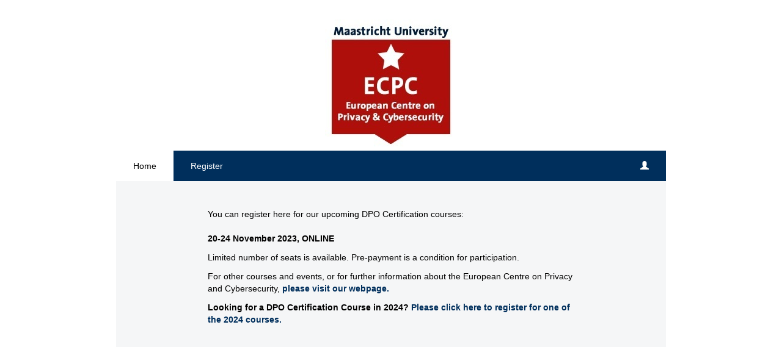

--- FILE ---
content_type: text/html; charset=utf-8
request_url: https://www.aanmelder.nl/135780
body_size: 2936
content:
<!DOCTYPE html>
<html lang="en"><head><meta charset="utf-8" /><meta http-equiv="X-UA-Compatible" content="IE=edge" /><meta name="viewport" content="width=device-width, initial-scale=1" /><title>DPO Certification Courses 2023 - Home</title><link href="https://www.aanmelder.nl/135780" rel="canonical" /><link type="text/css" href="https://cdn1.aanmelder.nl/i/css/participant/css/participant-layout-min.css?rev=4603f0e46b" rel="stylesheet" /><link type="text/css" href="https://cdn1.aanmelder.nl/i/css/participant/css/global-navigation-min.css?rev=b04f4accf8" rel="stylesheet" /><link type="text/css" href="https://cdn1.aanmelder.nl/135780/css/16225473946ca7f07794/13" rel="stylesheet" /><link type="text/css" href="https://cdn1.aanmelder.nl/i/frontend-vue3/apps/participant-widgets/dist/assets/participant-widgets.css?rev=0eeed082c4" rel="stylesheet" /><style type="text/css">
:root {
}</style><script>var AanmelderWikiPageType=1500;var AanmeldHandler='WikiViewHandler';var AanmelderPageId='xe8e222c03c1e56c77e12af088049f02d';var AanmelderCookieToken='';var AanmelderPageCreated='Sun Jan 18 21:30:26 2026';var AanmelderLanguage='en';var AanmelderTimeZone='Europe/Amsterdam';var AanmelderNewVisitor=true;var AanmelderSession='811dc7467dd5d7f8b32382a85c12f73f';var AanmelderUpload='https://www.aanmelder.nl/135780/upload';var AanmelderDownload='https://cdn.aanmelderusercontent.nl/';var AanmelderResource='https://www.aanmelder.nl/i';var AanmelderMaxFileUpload=26214400;var AanmelderIncreaseMaxFileUpload='';var AanmelderImageOptions=0;var AanmelderDebug=false;var AanmelderContext=301;var AanmelderSocketFrameworks=['vue'];var AanmelderActivityId=135780;var AanmelderEventPath='https://www.aanmelder.nl/135780';var AanmelderAdminPath='https://www.aanmelder.nl/135780/admin';var AanmelderSocketEndpoint='//ww-i-08ff86c85c59c8742-9c3d671c.aanmelder.nl:443/';</script><script src="https://cdn1.aanmelder.nl/i/javascript/jquery-min.js?rev=42083ebe6a" id="AanmelderjQueryTag"></script><script>var language_data='{"UploadWidget_browse": "Browse...", "UploadWidget_cancel": "Cancel", "UploadWidget_completed": " (ready) ", "UploadWidget_delete": "Delete", "UploadWidget_not_found": "The file you uploaded has not been found on the server.", "UploadWidget_too_large": "The selected file is too big", "add_mark": "add marker", "avwarning": "The file that you uploaded contains the virus:\\n{name}\\nand it has therefor not been saved.", "cookies_disabled": "Your browser doesn\'t support cookies or you have disabled them. aanmelder.nl needs cookies so you can safely organize your event or register yourself. Please use another browser or enable cookies in your configuration.", "longpoll_reload": "Oops! Looks like we\'re out of sync...", "longpoll_reload_needed": "The page has expired and needs to be reloaded.", "longpoll_reload_now": "Reload this page", "remove_mark": "remove marker", "socketio_error": "We could not connect to the web server. Therefore this page or this form is probably not usable. Please contact the organizer. [socketio connection error]", "your_location": "Your location", "UploadWidget_error_uploading": "The uploaded file type is not supported."}';</script><meta property="og:title" content="DPO Certification Courses 2023 - Home" /><meta property="og:type" content="website" /><meta property="og:url" content="https://www.aanmelder.nl/135780" /><meta property="og:image" content="https://cdn.aanmelderusercontent.nl/135780/weblogo?rev=604d9a100e5205d33a1dc5b9a5bb55d1" /><script src="https://cdn1.aanmelder.nl/i/javascript/aanmelder-min.js?rev=164bf9f500" defer="defer"></script><script>var sentryDsn='https://1ee4f58ca3d643aca9ae27efb916f857@sentry.aanmelder.nl/10';var sentryRelease='3cc446b9d49e781cf8b631f0b84db5e7b6bdc915';var sentryEnvironment='production';var sentrySampleRate=1.0;</script></head><body id="AanmelderCSS" class="participant layouts menu-affix menu-top right-hidden footer-hidden banner-center" data-css-id="13"><div id="AanmelderBody"><div id="x469e11c3de84ab853677" class="WikiViewBody ParticipantBody Body SDiv SElement JElement jtag"><section></section><section class="headersection"><div class="headercontainer"><div class="row"><div class="header"><div id="xf4904f4c2213f905532d" class="ParticipantHeader _BodyComponent SDiv SElement JElement jtag"><div class="header_banner"><a href="https://www.aanmelder.nl/135780" id="homelogolink"><img src="https://cdn.aanmelderusercontent.nl/135780/weblogo?rev=604d9a100e5205d33a1dc5b9a5bb55d1" alt="DPO Certification Courses 2023" title="DPO Certification Courses 2023" class="img-responsive center-block" /></a></div></div></div></div><div class="row"><div class="nav-top"><div id="xb7da8a70a5a844372c30" class="TopNav _BodyComponent SDiv SElement JElement jtag"><nav class="navbar-top"><div class="navbar-top-container"><div class="navbar-header"><button type="button" data-toggle="collapse" data-target="#nav-top-collapse" class="navbar-toggle pull-left collapsed" style="margin-left: 10px;" aria-label="Open/close navigation menu"><span class="icon-bar" aria-hidden="true"></span><span class="icon-bar" aria-hidden="true"></span><span class="icon-bar" aria-hidden="true"></span></button><div class="navbar-toggle pull-right collapsed navbar-text"><a title="Login" href="https://www.aanmelder.nl/135780/login?next=https%3A%2F%2Fwww.aanmelder.nl%2F135780"><span class="glyphicon glyphicon-user"></span></a></div><div class="nav navbar-nav navbar-toggle pull-right navbar-text" style="margin-right: -5px;"><a href="https://www.aanmelder.nl/135780/subscribe">Register</a></div><a href="https://www.aanmelder.nl/135780" class="navbar-brand"><img src="https://cdn.aanmelderusercontent.nl/135780/brandlogo?rev=604d9a100e5205d33a1dc5b9a5bb55d1" alt="DPO Certification Courses 2023" class="img-responsive center-block Image jtag" title="DPO Certification Courses 2023" id="xb65d3b820a70f6871935" /></a></div><div class="collapse navbar-collapse" id="nav-top-collapse"><ul class="nav navbar-nav"><li class="active"><a href="https://www.aanmelder.nl/135780">Home</a></li><li class=" register"><a href="https://www.aanmelder.nl/135780/subscribe">Register</a></li></ul><ul class="nav navbar-nav pull-right hidden-xs hidden-sm"><li class=""><a title="Login" href="https://www.aanmelder.nl/135780/login?next=https%3A%2F%2Fwww.aanmelder.nl%2F135780"><span class="glyphicon glyphicon-user"></span></a></li></ul></div></div></nav></div></div></div></div></section><div class="container ribboncontainer"><div class="ribboncontainer" role="navigation"></div></div><section class="maincontentsection"><div class="maincontentcontainer" id="maincontentcontainer"><div class="row"><div id="xa3526fb5bb94d1873dd3" class="JElement _BodyComponent WikiView maincontent ParticipantMain Main SDiv jtag newsection SElement group WikiViewMain"><div class="sidebar-left"><a href="https://www.aanmelder.nl/135780" class="nav-left-brand"><img src="https://cdn.aanmelderusercontent.nl/135780/brandlogo?rev=604d9a100e5205d33a1dc5b9a5bb55d1" alt="DPO Certification Courses 2023" class="img-responsive center-block Image jtag" title="DPO Certification Courses 2023" id="x6f3cb2ea49237d16f127" /></a><ul class="nav-left"><li class="active"><a href="https://www.aanmelder.nl/135780">Home</a></li><li class=" register"><a href="https://www.aanmelder.nl/135780/subscribe">Register</a></li><li class=""><a href="https://www.aanmelder.nl/135780/login?next=https%3A%2F%2Fwww.aanmelder.nl%2F135780">Login</a></li></ul></div><div class="content"><div class="row"><div class="col-md-12"><div id="xf0e086e4e1921bab0c21" class="wikicontent jtag"><div><p>You can register here for our upcoming DPO Certification courses:<br />
<br />
<strong>20-24 November 2023, ONLINE</strong></p>
<p>Limited number of seats is available. Pre-payment is a condition for participation. </p>
<p>For other courses and events, or for further information about the European Centre on Privacy and Cybersecurity, <strong><a href="https://www.maastrichtuniversity.nl/events/data-protection-officer-dpo-certification-2022-2023" rel="noopener noreferrer noopener noreferrer" target="_blank">please visit our webpage.</a></strong></p>
<p><strong>Looking for a DPO Certification Course in 2024? <a href="https://www.aanmelder.nl/148672" target="_blank" rel="noopener noreferrer">Please click here to register for one of the 2024 courses. </a></strong></p>
<p> </p>
</div><div itemscope="" itemtype="http://schema.org/BusinessEvent" class="hidden"><a href="https://www.aanmelder.nl/135780" itemprop="url"><h1 itemprop="name">DPO Certification Courses 2023</h1></a><img src="https://cdn.aanmelderusercontent.nl/135780/weblogo?rev=604d9a100e5205d33a1dc5b9a5bb55d1" alt="DPO Certification Courses 2023" itemprop="image" /><span itemprop="description">Registration website for DPO Certification Courses 2023</span><p itemtype="http://schema.org/Person" itemscope="" itemprop="performer"><span itemprop="name">DPO Certification Courses 2023</span><span itemprop="email">iris.vandijk@maastrichtuniversity.nl</span></p><p itemtype="http://schema.org/Person" itemscope="" itemprop="organizer"><span itemprop="name">DPO Certification Courses 2023</span><span itemprop="email">iris.vandijk@maastrichtuniversity.nl</span><span itemprop="url">https://www.aanmelder.nl/135780</span></p><p itemprop="startDate">2023-12-31</p><p itemprop="endDate">2023-12-31</p><p itemprop="eventAttendanceMode">OfflineEventAttendanceMode</p><p itemprop="eventStatus">EventScheduled</p><p itemtype="http://schema.org/Offer" itemscope="" itemprop="offers"><span itemprop="name">DPO Certification Courses 2023</span><a href="https://www.aanmelder.nl/135780/subscribe" itemprop="url">DPO Certification Courses 2023</a><span itemprop="price">0.00</span><span itemprop="priceCurrency">EUR</span><span itemprop="availability">OnlineOnly</span><span itemprop="validFrom">2019-01-01T00:00:00Z</span></p><p itemprop="location" itemscope="" itemtype="http://schema.org/Place"><span itemprop="name">Maastricht University</span><a href="https://www.maastrichtuniversity.nl/" itemprop="url">Maastricht University</a><span itemprop="address">Minderbroedersberg 4-6 6211 LK Maastricht Netherlands</span></p></div></div></div></div></div><div class="sidebar-right"><div class="sidebar-content hidden"></div></div></div><div id="x27444d05a259e6d71205" class="overlay hidden jtag"></div></div></div></section><div class="container sitemapcontainer"></div><div class="footercontainer"><div class="row"><div><div id="x9f359ee92e50c3add038" class="Footer JElement _BodyComponent SDiv jtag SElement footer"></div></div></div></div></div></div><script type="application/javascript">window.AanmelderBodyLoaded=true;</script><script src="https://cdn1.aanmelder.nl/i/frontend-vue3/apps/participant-widgets/dist/assets/participant-widgets.js?rev=88e57597d6" type="module"></script></body></html>

--- FILE ---
content_type: text/css
request_url: https://cdn1.aanmelder.nl/135780/css/16225473946ca7f07794/13
body_size: 1608
content:
body{background-color:#fff;font-family:Verdana,Geneva,sans-serif;font-size:14px}.form-control,body{color:#000}.h1,.h2,.h3,.h4,.h5,.h6,h1,h2,h3,h4,h5,h6{color:#002f5c;font-family:Verdana,Geneva,sans-serif}.h1 .small,.h1 small,.h2 .small,.h2 small,.h3 .small,.h3 small,.h4 .small,.h4 small,.h5 .small,.h5 small,.h6 .small,.h6 small,h1 .small,h1 small,h2 .small,h2 small,h3 .small,h3 small,h4 .small,h4 small,h5 .small,h5 small,h6 .small,h6 small{color:#002f5c}.h1,h1{font-size:25px}.h2,h2{font-size:30px}.h3,h3{font-size:24px}.h4,h4{font-size:18px}.h5,h5{font-size:14px}.h6,h6{font-size:12px}::-webkit-input-placeholder{color:rgba(0,47,92,.35)}::-moz-placeholder{color:rgba(0,47,92,.35)}:-ms-input-placeholder{color:rgba(0,47,92,.35)}::placeholder{color:rgba(0,47,92,.35)}select.first-opt-label,select.first-opt-label option:first-child{color:rgba(0,47,92,.35)}select.first-opt-label.has-value,select.first-opt-label:focus{color:inherit}.btn-link{color:#002f5c}.btn-link:focus,.btn-link:hover{color:#000810}a{color:#002f5c}a:focus,a:hover{color:#000810}.btn-primary{background-color:#002f5c;border-color:#002f5c;color:#f5f6f7}.btn-primary.focus,.btn-primary:focus{background-color:#001529;border-color:#000;color:#f5f6f7}.btn-primary:hover{background-color:#001529;border-color:#00101f;color:#f5f6f7}.btn-primary.active,.btn-primary:active,.open>.dropdown-toggle.btn-primary{background-color:#001529;background-image:none;border-color:#00101f;color:#f5f6f7}.btn-primary.active.focus,.btn-primary.active:focus,.btn-primary.active:hover,.btn-primary:active.focus,.btn-primary:active:focus,.btn-primary:active:hover,.open>.dropdown-toggle.btn-primary.focus,.open>.dropdown-toggle.btn-primary:focus,.open>.dropdown-toggle.btn-primary:hover{background-color:#000305;border-color:#000;color:#f5f6f7}.btn-primary.disabled.focus,.btn-primary.disabled:focus,.btn-primary.disabled:hover,.btn-primary[disabled].focus,.btn-primary[disabled]:focus,.btn-primary[disabled]:hover,fieldset[disabled] .btn-primary.focus,fieldset[disabled] .btn-primary:focus,fieldset[disabled] .btn-primary:hover{background-color:#002f5c;border-color:#002f5c}.btn-default,.btn-primary .badge{background-color:#f5f6f7;color:#002f5c}.btn-default{border-color:#002f5c}.btn-default.focus,.btn-default:focus{background-color:#d9dde0;border-color:#000;color:#002f5c}.btn-default:hover{background-color:#d9dde0;border-color:#00101f;color:#002f5c}.btn-default.active,.btn-default:active,.open>.dropdown-toggle.btn-default{background-color:#d9dde0;background-image:none;border-color:#00101f;color:#002f5c}.btn-default.active.focus,.btn-default.active:focus,.btn-default.active:hover,.btn-default:active.focus,.btn-default:active:focus,.btn-default:active:hover,.open>.dropdown-toggle.btn-default.focus,.open>.dropdown-toggle.btn-default:focus,.open>.dropdown-toggle.btn-default:hover{background-color:#c5cbd0;border-color:#000;color:#002f5c}.btn-default.disabled.focus,.btn-default.disabled:focus,.btn-default.disabled:hover,.btn-default[disabled].focus,.btn-default[disabled]:focus,.btn-default[disabled]:hover,fieldset[disabled] .btn-default.focus,fieldset[disabled] .btn-default:focus,fieldset[disabled] .btn-default:hover{background-color:#f5f6f7;border-color:#002f5c}.btn-default .badge{background-color:#002f5c;color:#f5f6f7}.btn-lg{border-radius:0;font-size:18px;line-height:1.3333333;padding:10px 16px}.btn-sm{padding:5px 10px}.btn-sm,.btn-xs{border-radius:0;font-size:12px;line-height:1.5}.btn-xs{padding:1px 5px}.swal2-content{color:#000;font-family:Verdana,Geneva,sans-serif;font-size:14px}.swal2-modal{background-color:#f5f6f7!important;border-radius:0}.swal2-modal button.styled{background-color:#002f5c!important;border-color:#002f5c!important;border-radius:0;color:#f5f6f7;font-family:Verdana,Geneva,sans-serif;font-size:14px}.sweet-alert{background-color:#f5f6f7}.sweet-alert,.sweet-alert button{border-radius:0}.sweet-alert button.confirm{background-color:#f5f6f7;border-color:#002f5c;color:#002f5c}.sweet-alert button.confirm.focus,.sweet-alert button.confirm:focus{background-color:#d9dde0;border-color:#000;color:#002f5c}.sweet-alert button.confirm:hover{background-color:#d9dde0;border-color:#00101f;color:#002f5c}.open>.dropdown-toggle.sweet-alert button.confirm,.sweet-alert button.confirm.active,.sweet-alert button.confirm:active{background-color:#d9dde0;background-image:none;border-color:#00101f;color:#002f5c}.open>.dropdown-toggle.sweet-alert button.confirm.focus,.open>.dropdown-toggle.sweet-alert button.confirm:focus,.open>.dropdown-toggle.sweet-alert button.confirm:hover,.sweet-alert button.confirm.active.focus,.sweet-alert button.confirm.active:focus,.sweet-alert button.confirm.active:hover,.sweet-alert button.confirm:active.focus,.sweet-alert button.confirm:active:focus,.sweet-alert button.confirm:active:hover{background-color:#c5cbd0;border-color:#000;color:#002f5c}.sweet-alert button.confirm.disabled.focus,.sweet-alert button.confirm.disabled:focus,.sweet-alert button.confirm.disabled:hover,.sweet-alert button.confirm[disabled].focus,.sweet-alert button.confirm[disabled]:focus,.sweet-alert button.confirm[disabled]:hover,fieldset[disabled] .sweet-alert button.confirm.focus,fieldset[disabled] .sweet-alert button.confirm:focus,fieldset[disabled] .sweet-alert button.confirm:hover{background-color:#f5f6f7;border-color:#002f5c}.sweet-alert button.confirm .badge{background-color:#002f5c;color:#f5f6f7}.select2-container--bootstrap .select2-selection,.select2-container--bootstrap.select2-container--focus .select2-selection,.select2-container--bootstrap.select2-container--open .select2-selection{border-color:#002f5c}.select2-container--bootstrap .select2-dropdown,.select2-container--bootstrap .select2-results__option[aria-selected=true]{background-color:#f5f6f7;border-color:#002f5c}.select2-container--bootstrap .select2-results__option[aria-selected=true],.select2-container--bootstrap .select2-selection--single .select2-selection__rendered{color:#000;font-size:14px}.select2-container--bootstrap .select2-results__option--highlighted[aria-selected]{background-color:#002f5c;color:#f5f6f7}.select2-container--bootstrap .select2-search--dropdown .select2-search__field{border-color:#002f5c;color:#000;font-size:14px}.form-group .control-label{color:#002f5c}.form-group .form-control{border-color:#002f5c}.form-group.has-error .aanmelder-help-block,.form-group.has-error .checkbox,.form-group.has-error .checkbox-inline,.form-group.has-error .control-label,.form-group.has-error .radio,.form-group.has-error .radio-inline,.form-group.has-error.checkbox label,.form-group.has-error.checkbox-inline label,.form-group.has-error.radio label,.form-group.has-error.radio-inline label{color:#cf0011}.form-group.has-error .form-control{border-color:#cf0011}.form-group.has-error .form-control:focus{border-color:#9c000d}.form-group.has-error .input-group-addon{border-color:#cf0011;color:#cf0011}.form-group.has-error .form-control-feedback{color:#cf0011}.form-group .form-control:focus{border-color:#002f5c}.menu-baseline .navbar-top,.menu-top .navbar-top{background-color:#002f5c;border-color:#002f5c}.menu-baseline .navbar-top .dropdown>.dropdown-menu,.menu-top .navbar-top .dropdown>.dropdown-menu{background-color:#002f5c}.menu-baseline .navbar-top .dropdown>.dropdown-menu>li>a,.menu-top .navbar-top .dropdown>.dropdown-menu>li>a{color:#fff}.menu-baseline .navbar-top .dropdown>.dropdown-menu>li>a:focus,.menu-baseline .navbar-top .dropdown>.dropdown-menu>li>a:hover,.menu-top .navbar-top .dropdown>.dropdown-menu>li>a:focus,.menu-top .navbar-top .dropdown>.dropdown-menu>li>a:hover{background-color:#fff;color:#000}.menu-baseline .navbar-top .navbar-nav>li>a,.menu-top .navbar-top .navbar-nav>li>a{color:#fff;transition:background-color .2s,color .2s}.menu-baseline .navbar-top .navbar-nav>.active>a,.menu-baseline .navbar-top .navbar-nav>.active>a:focus,.menu-baseline .navbar-top .navbar-nav>.active>a:hover,.menu-baseline .navbar-top .navbar-nav>li>a:focus,.menu-baseline .navbar-top .navbar-nav>li>a:hover,.menu-top .navbar-top .navbar-nav>.active>a,.menu-top .navbar-top .navbar-nav>.active>a:focus,.menu-top .navbar-top .navbar-nav>.active>a:hover,.menu-top .navbar-top .navbar-nav>li>a:focus,.menu-top .navbar-top .navbar-nav>li>a:hover{background-color:#fff;color:#000}.menu-baseline .navbar-top .navbar-toggle,.menu-top .navbar-top .navbar-toggle{border-color:#002f5c}.menu-baseline .navbar-top .navbar-toggle:focus,.menu-baseline .navbar-top .navbar-toggle:hover,.menu-top .navbar-top .navbar-toggle:focus,.menu-top .navbar-top .navbar-toggle:hover{background-color:#002f5c}.menu-baseline .navbar-top .navbar-toggle .icon-bar,.menu-top .navbar-top .navbar-toggle .icon-bar{background-color:#fff}.menu-baseline .navbar-top .navbar-collapse,.menu-baseline .navbar-top .navbar-form,.menu-top .navbar-top .navbar-collapse,.menu-top .navbar-top .navbar-form{border-color:#002f5c}.menu-side .nav-left>li>a{background-color:#fff;color:#000}.menu-side .nav-left>li.active>a,.menu-side .nav-left>li.active>a:focus,.menu-side .nav-left>li.active>a:hover,.menu-side .nav-left>li>a:focus,.menu-side .nav-left>li>a:hover{background-color:#002f5c;color:#fff}.panel{background-color:#f5f6f7}.panel-danger{border-color:#cf0011}.footer_content,.header_banner{background-color:#fff}.text-header{color:#f5f6f7}.content,.modal-content,.nav-left,.sidebar-content{background-color:#f5f6f7}.noUi-active{background-color:#002f5c;box-shadow:inset 0 0 1px #002f5c,inset 0 1px 7px #002f5c,0 3px 6px -3px #002f5c}.poweredby span{color:#bcc3ca}.program-row{border-top-color:#002f5c}.well{background-color:#eaecee;border-color:#d6dade}.table-striped>tbody>tr:nth-of-type(odd){background-color:#eef0f1}.question-visibility-eye{color:#002f5c}.aanmelder_appearance select.form-control,select.form-control{background-color:#f5f6f7}

--- FILE ---
content_type: text/javascript
request_url: https://cdn1.aanmelder.nl/i/frontend-vue3/apps/participant-widgets/dist/assets/participant-widgets-vendor-16cb6624.js
body_size: 93222
content:
try{(function(){var e=typeof window<"u"?window:typeof global<"u"?global:typeof globalThis<"u"?globalThis:typeof self<"u"?self:{},t=new e.Error().stack;t&&(e._sentryDebugIds=e._sentryDebugIds||{},e._sentryDebugIds[t]="e4f472ab-7053-44c2-84aa-d1e898a73959",e._sentryDebugIdIdentifier="sentry-dbid-e4f472ab-7053-44c2-84aa-d1e898a73959")})()}catch{}function on(e,t){const n=Object.create(null),r=e.split(",");for(let s=0;s<r.length;s++)n[r[s]]=!0;return t?s=>!!n[s.toLowerCase()]:s=>!!n[s]}const Qh="Infinity,undefined,NaN,isFinite,isNaN,parseFloat,parseInt,decodeURI,decodeURIComponent,encodeURI,encodeURIComponent,Math,Number,Date,Array,Object,Boolean,String,RegExp,Map,Set,JSON,Intl,BigInt",em=on(Qh),tm="itemscope,allowfullscreen,formnovalidate,ismap,nomodule,novalidate,readonly",nm=on(tm);function gu(e){return!!e||e===""}function es(e){if(Y(e)){const t={};for(let n=0;n<e.length;n++){const r=e[n],s=me(r)?im(r):es(r);if(s)for(const i in s)t[i]=s[i]}return t}else{if(me(e))return e;if(ye(e))return e}}const rm=/;(?![^(]*\))/g,sm=/:(.+)/;function im(e){const t={};return e.split(rm).forEach(n=>{if(n){const r=n.split(sm);r.length>1&&(t[r[0].trim()]=r[1].trim())}}),t}function ts(e){let t="";if(me(e))t=e;else if(Y(e))for(let n=0;n<e.length;n++){const r=ts(e[n]);r&&(t+=r+" ")}else if(ye(e))for(const n in e)e[n]&&(t+=n+" ");return t.trim()}function om(e){if(!e)return null;let{class:t,style:n}=e;return t&&!me(t)&&(e.class=ts(t)),n&&(e.style=es(n)),e}const am="html,body,base,head,link,meta,style,title,address,article,aside,footer,header,h1,h2,h3,h4,h5,h6,nav,section,div,dd,dl,dt,figcaption,figure,picture,hr,img,li,main,ol,p,pre,ul,a,b,abbr,bdi,bdo,br,cite,code,data,dfn,em,i,kbd,mark,q,rp,rt,ruby,s,samp,small,span,strong,sub,sup,time,u,var,wbr,area,audio,map,track,video,embed,object,param,source,canvas,script,noscript,del,ins,caption,col,colgroup,table,thead,tbody,td,th,tr,button,datalist,fieldset,form,input,label,legend,meter,optgroup,option,output,progress,select,textarea,details,dialog,menu,summary,template,blockquote,iframe,tfoot",lm="svg,animate,animateMotion,animateTransform,circle,clipPath,color-profile,defs,desc,discard,ellipse,feBlend,feColorMatrix,feComponentTransfer,feComposite,feConvolveMatrix,feDiffuseLighting,feDisplacementMap,feDistanceLight,feDropShadow,feFlood,feFuncA,feFuncB,feFuncG,feFuncR,feGaussianBlur,feImage,feMerge,feMergeNode,feMorphology,feOffset,fePointLight,feSpecularLighting,feSpotLight,feTile,feTurbulence,filter,foreignObject,g,hatch,hatchpath,image,line,linearGradient,marker,mask,mesh,meshgradient,meshpatch,meshrow,metadata,mpath,path,pattern,polygon,polyline,radialGradient,rect,set,solidcolor,stop,switch,symbol,text,textPath,title,tspan,unknown,use,view",cm="area,base,br,col,embed,hr,img,input,link,meta,param,source,track,wbr",wT=on(am),TT=on(lm),vT=on(cm);function um(e,t){if(e.length!==t.length)return!1;let n=!0;for(let r=0;n&&r<e.length;r++)n=Xt(e[r],t[r]);return n}function Xt(e,t){if(e===t)return!0;let n=sl(e),r=sl(t);if(n||r)return n&&r?e.getTime()===t.getTime():!1;if(n=Hr(e),r=Hr(t),n||r)return e===t;if(n=Y(e),r=Y(t),n||r)return n&&r?um(e,t):!1;if(n=ye(e),r=ye(t),n||r){if(!n||!r)return!1;const s=Object.keys(e).length,i=Object.keys(t).length;if(s!==i)return!1;for(const o in e){const a=e.hasOwnProperty(o),l=t.hasOwnProperty(o);if(a&&!l||!a&&l||!Xt(e[o],t[o]))return!1}}return String(e)===String(t)}function fi(e,t){return e.findIndex(n=>Xt(n,t))}const fm=e=>me(e)?e:e==null?"":Y(e)||ye(e)&&(e.toString===_u||!j(e.toString))?JSON.stringify(e,yu,2):String(e),yu=(e,t)=>t&&t.__v_isRef?yu(e,t.value):jn(t)?{[`Map(${t.size})`]:[...t.entries()].reduce((n,[r,s])=>(n[`${r} =>`]=s,n),{})}:In(t)?{[`Set(${t.size})`]:[...t.values()]}:ye(t)&&!Y(t)&&!bu(t)?String(t):t,ie={},Zn=[],ut=()=>{},dm=()=>!1,hm=/^on[^a-z]/,ns=e=>hm.test(e),Qo=e=>e.startsWith("onUpdate:"),ge=Object.assign,ea=(e,t)=>{const n=e.indexOf(t);n>-1&&e.splice(n,1)},mm=Object.prototype.hasOwnProperty,te=(e,t)=>mm.call(e,t),Y=Array.isArray,jn=e=>rs(e)==="[object Map]",In=e=>rs(e)==="[object Set]",sl=e=>rs(e)==="[object Date]",j=e=>typeof e=="function",me=e=>typeof e=="string",Hr=e=>typeof e=="symbol",ye=e=>e!==null&&typeof e=="object",ta=e=>ye(e)&&j(e.then)&&j(e.catch),_u=Object.prototype.toString,rs=e=>_u.call(e),pm=e=>rs(e).slice(8,-1),bu=e=>rs(e)==="[object Object]",na=e=>me(e)&&e!=="NaN"&&e[0]!=="-"&&""+parseInt(e,10)===e,xr=on(",key,ref,ref_for,ref_key,onVnodeBeforeMount,onVnodeMounted,onVnodeBeforeUpdate,onVnodeUpdated,onVnodeBeforeUnmount,onVnodeUnmounted"),OT=on("bind,cloak,else-if,else,for,html,if,model,on,once,pre,show,slot,text,memo"),di=e=>{const t=Object.create(null);return n=>t[n]||(t[n]=e(n))},gm=/-(\w)/g,Ze=di(e=>e.replace(gm,(t,n)=>n?n.toUpperCase():"")),ym=/\B([A-Z])/g,Et=di(e=>e.replace(ym,"-$1").toLowerCase()),ss=di(e=>e.charAt(0).toUpperCase()+e.slice(1)),Mr=di(e=>e?`on${ss(e)}`:""),tr=(e,t)=>!Object.is(e,t),Gn=(e,t)=>{for(let n=0;n<e.length;n++)e[n](t)},Gs=(e,t,n)=>{Object.defineProperty(e,t,{configurable:!0,enumerable:!1,value:n})},Qt=e=>{const t=parseFloat(e);return isNaN(t)?e:t};let il;const _m=()=>il||(il=typeof globalThis<"u"?globalThis:typeof self<"u"?self:typeof window<"u"?window:typeof global<"u"?global:{});let We;class ra{constructor(t=!1){this.active=!0,this.effects=[],this.cleanups=[],!t&&We&&(this.parent=We,this.index=(We.scopes||(We.scopes=[])).push(this)-1)}run(t){if(this.active){const n=We;try{return We=this,t()}finally{We=n}}}on(){We=this}off(){We=this.parent}stop(t){if(this.active){let n,r;for(n=0,r=this.effects.length;n<r;n++)this.effects[n].stop();for(n=0,r=this.cleanups.length;n<r;n++)this.cleanups[n]();if(this.scopes)for(n=0,r=this.scopes.length;n<r;n++)this.scopes[n].stop(!0);if(this.parent&&!t){const s=this.parent.scopes.pop();s&&s!==this&&(this.parent.scopes[this.index]=s,s.index=this.index)}this.active=!1}}}function Eu(e){return new ra(e)}function wu(e,t=We){t&&t.active&&t.effects.push(e)}function bm(){return We}function Tu(e){We&&We.cleanups.push(e)}const sa=e=>{const t=new Set(e);return t.w=0,t.n=0,t},vu=e=>(e.w&en)>0,Ou=e=>(e.n&en)>0,Em=({deps:e})=>{if(e.length)for(let t=0;t<e.length;t++)e[t].w|=en},wm=e=>{const{deps:t}=e;if(t.length){let n=0;for(let r=0;r<t.length;r++){const s=t[r];vu(s)&&!Ou(s)?s.delete(e):t[n++]=s,s.w&=~en,s.n&=~en}t.length=n}},go=new WeakMap;let Nr=0,en=1;const yo=30;let lt;const Tn=Symbol(""),_o=Symbol("");class is{constructor(t,n=null,r){this.fn=t,this.scheduler=n,this.active=!0,this.deps=[],this.parent=void 0,wu(this,r)}run(){if(!this.active)return this.fn();let t=lt,n=Gt;for(;t;){if(t===this)return;t=t.parent}try{return this.parent=lt,lt=this,Gt=!0,en=1<<++Nr,Nr<=yo?Em(this):ol(this),this.fn()}finally{Nr<=yo&&wm(this),en=1<<--Nr,lt=this.parent,Gt=n,this.parent=void 0,this.deferStop&&this.stop()}}stop(){lt===this?this.deferStop=!0:this.active&&(ol(this),this.onStop&&this.onStop(),this.active=!1)}}function ol(e){const{deps:t}=e;if(t.length){for(let n=0;n<t.length;n++)t[n].delete(e);t.length=0}}function Tm(e,t){e.effect&&(e=e.effect.fn);const n=new is(e);t&&(ge(n,t),t.scope&&wu(n,t.scope)),(!t||!t.lazy)&&n.run();const r=n.run.bind(n);return r.effect=n,r}function vm(e){e.effect.stop()}let Gt=!0;const Su=[];function Dn(){Su.push(Gt),Gt=!1}function Ln(){const e=Su.pop();Gt=e===void 0?!0:e}function je(e,t,n){if(Gt&&lt){let r=go.get(e);r||go.set(e,r=new Map);let s=r.get(n);s||r.set(n,s=sa()),ku(s)}}function ku(e,t){let n=!1;Nr<=yo?Ou(e)||(e.n|=en,n=!vu(e)):n=!e.has(lt),n&&(e.add(lt),lt.deps.push(e))}function Mt(e,t,n,r,s,i){const o=go.get(e);if(!o)return;let a=[];if(t==="clear")a=[...o.values()];else if(n==="length"&&Y(e))o.forEach((l,c)=>{(c==="length"||c>=r)&&a.push(l)});else switch(n!==void 0&&a.push(o.get(n)),t){case"add":Y(e)?na(n)&&a.push(o.get("length")):(a.push(o.get(Tn)),jn(e)&&a.push(o.get(_o)));break;case"delete":Y(e)||(a.push(o.get(Tn)),jn(e)&&a.push(o.get(_o)));break;case"set":jn(e)&&a.push(o.get(Tn));break}if(a.length===1)a[0]&&bo(a[0]);else{const l=[];for(const c of a)c&&l.push(...c);bo(sa(l))}}function bo(e,t){const n=Y(e)?e:[...e];for(const r of n)r.computed&&al(r);for(const r of n)r.computed||al(r)}function al(e,t){(e!==lt||e.allowRecurse)&&(e.scheduler?e.scheduler():e.run())}const Om=on("__proto__,__v_isRef,__isVue"),Cu=new Set(Object.getOwnPropertyNames(Symbol).filter(e=>e!=="arguments"&&e!=="caller").map(e=>Symbol[e]).filter(Hr)),Sm=hi(),km=hi(!1,!0),Cm=hi(!0),Nm=hi(!0,!0),ll=Am();function Am(){const e={};return["includes","indexOf","lastIndexOf"].forEach(t=>{e[t]=function(...n){const r=Q(this);for(let i=0,o=this.length;i<o;i++)je(r,"get",i+"");const s=r[t](...n);return s===-1||s===!1?r[t](...n.map(Q)):s}}),["push","pop","shift","unshift","splice"].forEach(t=>{e[t]=function(...n){Dn();const r=Q(this)[t].apply(this,n);return Ln(),r}}),e}function hi(e=!1,t=!1){return function(r,s,i){if(s==="__v_isReactive")return!e;if(s==="__v_isReadonly")return e;if(s==="__v_isShallow")return t;if(s==="__v_raw"&&i===(e?t?Mu:xu:t?Lu:Du).get(r))return r;const o=Y(r);if(!e&&o&&te(ll,s))return Reflect.get(ll,s,i);const a=Reflect.get(r,s,i);return(Hr(s)?Cu.has(s):Om(s))||(e||je(r,"get",s),t)?a:ve(a)?o&&na(s)?a:a.value:ye(a)?e?oa(a):ur(a):a}}const Im=Nu(),Dm=Nu(!0);function Nu(e=!1){return function(n,r,s,i){let o=n[r];if(nr(o)&&ve(o)&&!ve(s))return!1;if(!e&&!nr(s)&&(zs(s)||(s=Q(s),o=Q(o)),!Y(n)&&ve(o)&&!ve(s)))return o.value=s,!0;const a=Y(n)&&na(r)?Number(r)<n.length:te(n,r),l=Reflect.set(n,r,s,i);return n===Q(i)&&(a?tr(s,o)&&Mt(n,"set",r,s):Mt(n,"add",r,s)),l}}function Lm(e,t){const n=te(e,t);e[t];const r=Reflect.deleteProperty(e,t);return r&&n&&Mt(e,"delete",t,void 0),r}function xm(e,t){const n=Reflect.has(e,t);return(!Hr(t)||!Cu.has(t))&&je(e,"has",t),n}function Mm(e){return je(e,"iterate",Y(e)?"length":Tn),Reflect.ownKeys(e)}const Au={get:Sm,set:Im,deleteProperty:Lm,has:xm,ownKeys:Mm},Iu={get:Cm,set(e,t){return!0},deleteProperty(e,t){return!0}},Fm=ge({},Au,{get:km,set:Dm}),Rm=ge({},Iu,{get:Nm}),ia=e=>e,mi=e=>Reflect.getPrototypeOf(e);function gs(e,t,n=!1,r=!1){e=e.__v_raw;const s=Q(e),i=Q(t);n||(t!==i&&je(s,"get",t),je(s,"get",i));const{has:o}=mi(s),a=r?ia:n?ca:Yr;if(o.call(s,t))return a(e.get(t));if(o.call(s,i))return a(e.get(i));e!==s&&e.get(t)}function ys(e,t=!1){const n=this.__v_raw,r=Q(n),s=Q(e);return t||(e!==s&&je(r,"has",e),je(r,"has",s)),e===s?n.has(e):n.has(e)||n.has(s)}function _s(e,t=!1){return e=e.__v_raw,!t&&je(Q(e),"iterate",Tn),Reflect.get(e,"size",e)}function cl(e){e=Q(e);const t=Q(this);return mi(t).has.call(t,e)||(t.add(e),Mt(t,"add",e,e)),this}function ul(e,t){t=Q(t);const n=Q(this),{has:r,get:s}=mi(n);let i=r.call(n,e);i||(e=Q(e),i=r.call(n,e));const o=s.call(n,e);return n.set(e,t),i?tr(t,o)&&Mt(n,"set",e,t):Mt(n,"add",e,t),this}function fl(e){const t=Q(this),{has:n,get:r}=mi(t);let s=n.call(t,e);s||(e=Q(e),s=n.call(t,e)),r&&r.call(t,e);const i=t.delete(e);return s&&Mt(t,"delete",e,void 0),i}function dl(){const e=Q(this),t=e.size!==0,n=e.clear();return t&&Mt(e,"clear",void 0,void 0),n}function bs(e,t){return function(r,s){const i=this,o=i.__v_raw,a=Q(o),l=t?ia:e?ca:Yr;return!e&&je(a,"iterate",Tn),o.forEach((c,u)=>r.call(s,l(c),l(u),i))}}function Es(e,t,n){return function(...r){const s=this.__v_raw,i=Q(s),o=jn(i),a=e==="entries"||e===Symbol.iterator&&o,l=e==="keys"&&o,c=s[e](...r),u=n?ia:t?ca:Yr;return!t&&je(i,"iterate",l?_o:Tn),{next(){const{value:f,done:m}=c.next();return m?{value:f,done:m}:{value:a?[u(f[0]),u(f[1])]:u(f),done:m}},[Symbol.iterator](){return this}}}}function $t(e){return function(...t){return e==="delete"?!1:this}}function Pm(){const e={get(i){return gs(this,i)},get size(){return _s(this)},has:ys,add:cl,set:ul,delete:fl,clear:dl,forEach:bs(!1,!1)},t={get(i){return gs(this,i,!1,!0)},get size(){return _s(this)},has:ys,add:cl,set:ul,delete:fl,clear:dl,forEach:bs(!1,!0)},n={get(i){return gs(this,i,!0)},get size(){return _s(this,!0)},has(i){return ys.call(this,i,!0)},add:$t("add"),set:$t("set"),delete:$t("delete"),clear:$t("clear"),forEach:bs(!0,!1)},r={get(i){return gs(this,i,!0,!0)},get size(){return _s(this,!0)},has(i){return ys.call(this,i,!0)},add:$t("add"),set:$t("set"),delete:$t("delete"),clear:$t("clear"),forEach:bs(!0,!0)};return["keys","values","entries",Symbol.iterator].forEach(i=>{e[i]=Es(i,!1,!1),n[i]=Es(i,!0,!1),t[i]=Es(i,!1,!0),r[i]=Es(i,!0,!0)}),[e,n,t,r]}const[$m,Um,Vm,Bm]=Pm();function pi(e,t){const n=t?e?Bm:Vm:e?Um:$m;return(r,s,i)=>s==="__v_isReactive"?!e:s==="__v_isReadonly"?e:s==="__v_raw"?r:Reflect.get(te(n,s)&&s in r?n:r,s,i)}const Wm={get:pi(!1,!1)},Hm={get:pi(!1,!0)},Ym={get:pi(!0,!1)},qm={get:pi(!0,!0)},Du=new WeakMap,Lu=new WeakMap,xu=new WeakMap,Mu=new WeakMap;function Km(e){switch(e){case"Object":case"Array":return 1;case"Map":case"Set":case"WeakMap":case"WeakSet":return 2;default:return 0}}function Zm(e){return e.__v_skip||!Object.isExtensible(e)?0:Km(pm(e))}function ur(e){return nr(e)?e:gi(e,!1,Au,Wm,Du)}function Fu(e){return gi(e,!1,Fm,Hm,Lu)}function oa(e){return gi(e,!0,Iu,Ym,xu)}function jm(e){return gi(e,!0,Rm,qm,Mu)}function gi(e,t,n,r,s){if(!ye(e)||e.__v_raw&&!(t&&e.__v_isReactive))return e;const i=s.get(e);if(i)return i;const o=Zm(e);if(o===0)return e;const a=new Proxy(e,o===2?r:n);return s.set(e,a),a}function vn(e){return nr(e)?vn(e.__v_raw):!!(e&&e.__v_isReactive)}function nr(e){return!!(e&&e.__v_isReadonly)}function zs(e){return!!(e&&e.__v_isShallow)}function aa(e){return vn(e)||nr(e)}function Q(e){const t=e&&e.__v_raw;return t?Q(t):e}function la(e){return Gs(e,"__v_skip",!0),e}const Yr=e=>ye(e)?ur(e):e,ca=e=>ye(e)?oa(e):e;function ua(e){Gt&&lt&&(e=Q(e),ku(e.dep||(e.dep=sa())))}function yi(e,t){e=Q(e),e.dep&&bo(e.dep)}function ve(e){return!!(e&&e.__v_isRef===!0)}function wt(e){return Ru(e,!1)}function On(e){return Ru(e,!0)}function Ru(e,t){return ve(e)?e:new Gm(e,t)}class Gm{constructor(t,n){this.__v_isShallow=n,this.dep=void 0,this.__v_isRef=!0,this._rawValue=n?t:Q(t),this._value=n?t:Yr(t)}get value(){return ua(this),this._value}set value(t){t=this.__v_isShallow?t:Q(t),tr(t,this._rawValue)&&(this._rawValue=t,this._value=this.__v_isShallow?t:Yr(t),yi(this))}}function zm(e){yi(e)}function Pu(e){return ve(e)?e.value:e}const Jm={get:(e,t,n)=>Pu(Reflect.get(e,t,n)),set:(e,t,n,r)=>{const s=e[t];return ve(s)&&!ve(n)?(s.value=n,!0):Reflect.set(e,t,n,r)}};function fa(e){return vn(e)?e:new Proxy(e,Jm)}class Xm{constructor(t){this.dep=void 0,this.__v_isRef=!0;const{get:n,set:r}=t(()=>ua(this),()=>yi(this));this._get=n,this._set=r}get value(){return this._get()}set value(t){this._set(t)}}function Qm(e){return new Xm(e)}function $u(e){const t=Y(e)?new Array(e.length):{};for(const n in e)t[n]=Uu(e,n);return t}class ep{constructor(t,n,r){this._object=t,this._key=n,this._defaultValue=r,this.__v_isRef=!0}get value(){const t=this._object[this._key];return t===void 0?this._defaultValue:t}set value(t){this._object[this._key]=t}}function Uu(e,t,n){const r=e[t];return ve(r)?r:new ep(e,t,n)}class tp{constructor(t,n,r,s){this._setter=n,this.dep=void 0,this.__v_isRef=!0,this._dirty=!0,this.effect=new is(t,()=>{this._dirty||(this._dirty=!0,yi(this))}),this.effect.computed=this,this.effect.active=this._cacheable=!s,this.__v_isReadonly=r}get value(){const t=Q(this);return ua(t),(t._dirty||!t._cacheable)&&(t._dirty=!1,t._value=t.effect.run()),t._value}set value(t){this._setter(t)}}function np(e,t,n=!1){let r,s;const i=j(e);return i?(r=e,s=ut):(r=e.get,s=e.set),new tp(r,s,i||!s,n)}const Fr=[];function _i(e,...t){Dn();const n=Fr.length?Fr[Fr.length-1].component:null,r=n&&n.appContext.config.warnHandler,s=rp();if(r)Tt(r,n,11,[e+t.join(""),n&&n.proxy,s.map(({vnode:i})=>`at <${If(n,i.type)}>`).join(`
`),s]);else{const i=[`[Vue warn]: ${e}`,...t];s.length&&i.push(`
`,...sp(s)),console.warn(...i)}Ln()}function rp(){let e=Fr[Fr.length-1];if(!e)return[];const t=[];for(;e;){const n=t[0];n&&n.vnode===e?n.recurseCount++:t.push({vnode:e,recurseCount:0});const r=e.component&&e.component.parent;e=r&&r.vnode}return t}function sp(e){const t=[];return e.forEach((n,r)=>{t.push(...r===0?[]:[`
`],...ip(n))}),t}function ip({vnode:e,recurseCount:t}){const n=t>0?`... (${t} recursive calls)`:"",r=e.component?e.component.parent==null:!1,s=` at <${If(e.component,e.type,r)}`,i=">"+n;return e.props?[s,...op(e.props),i]:[s+i]}function op(e){const t=[],n=Object.keys(e);return n.slice(0,3).forEach(r=>{t.push(...Vu(r,e[r]))}),n.length>3&&t.push(" ..."),t}function Vu(e,t,n){return me(t)?(t=JSON.stringify(t),n?t:[`${e}=${t}`]):typeof t=="number"||typeof t=="boolean"||t==null?n?t:[`${e}=${t}`]:ve(t)?(t=Vu(e,Q(t.value),!0),n?t:[`${e}=Ref<`,t,">"]):j(t)?[`${e}=fn${t.name?`<${t.name}>`:""}`]:(t=Q(t),n?t:[`${e}=`,t])}function Tt(e,t,n,r){let s;try{s=r?e(...r):e()}catch(i){xn(i,t,n)}return s}function qe(e,t,n,r){if(j(e)){const i=Tt(e,t,n,r);return i&&ta(i)&&i.catch(o=>{xn(o,t,n)}),i}const s=[];for(let i=0;i<e.length;i++)s.push(qe(e[i],t,n,r));return s}function xn(e,t,n,r=!0){const s=t?t.vnode:null;if(t){let i=t.parent;const o=t.proxy,a=n;for(;i;){const c=i.ec;if(c){for(let u=0;u<c.length;u++)if(c[u](e,o,a)===!1)return}i=i.parent}const l=t.appContext.config.errorHandler;if(l){Tt(l,null,10,[e,o,a]);return}}ap(e,n,s,r)}function ap(e,t,n,r=!0){console.error(e)}let Js=!1,Eo=!1;const Ye=[];let Dt=0;const Rr=[];let Ar=null,Bn=0;const Pr=[];let Yt=null,Wn=0;const Bu=Promise.resolve();let da=null,wo=null;function bi(e){const t=da||Bu;return e?t.then(this?e.bind(this):e):t}function lp(e){let t=Dt+1,n=Ye.length;for(;t<n;){const r=t+n>>>1;qr(Ye[r])<e?t=r+1:n=r}return t}function ha(e){(!Ye.length||!Ye.includes(e,Js&&e.allowRecurse?Dt+1:Dt))&&e!==wo&&(e.id==null?Ye.push(e):Ye.splice(lp(e.id),0,e),Wu())}function Wu(){!Js&&!Eo&&(Eo=!0,da=Bu.then(Yu))}function cp(e){const t=Ye.indexOf(e);t>Dt&&Ye.splice(t,1)}function Hu(e,t,n,r){Y(e)?n.push(...e):(!t||!t.includes(e,e.allowRecurse?r+1:r))&&n.push(e),Wu()}function up(e){Hu(e,Ar,Rr,Bn)}function ma(e){Hu(e,Yt,Pr,Wn)}function Ei(e,t=null){if(Rr.length){for(wo=t,Ar=[...new Set(Rr)],Rr.length=0,Bn=0;Bn<Ar.length;Bn++)Ar[Bn]();Ar=null,Bn=0,wo=null,Ei(e,t)}}function Xs(e){if(Ei(),Pr.length){const t=[...new Set(Pr)];if(Pr.length=0,Yt){Yt.push(...t);return}for(Yt=t,Yt.sort((n,r)=>qr(n)-qr(r)),Wn=0;Wn<Yt.length;Wn++)Yt[Wn]();Yt=null,Wn=0}}const qr=e=>e.id==null?1/0:e.id;function Yu(e){Eo=!1,Js=!0,Ei(e),Ye.sort((n,r)=>qr(n)-qr(r));const t=ut;try{for(Dt=0;Dt<Ye.length;Dt++){const n=Ye[Dt];n&&n.active!==!1&&Tt(n,null,14)}}finally{Dt=0,Ye.length=0,Xs(),Js=!1,da=null,(Ye.length||Rr.length||Pr.length)&&Yu(e)}}let Hn,ws=[];function qu(e,t){var n,r;Hn=e,Hn?(Hn.enabled=!0,ws.forEach(({event:s,args:i})=>Hn.emit(s,...i)),ws=[]):typeof window<"u"&&window.HTMLElement&&!(!((r=(n=window.navigator)===null||n===void 0?void 0:n.userAgent)===null||r===void 0)&&r.includes("jsdom"))?((t.__VUE_DEVTOOLS_HOOK_REPLAY__=t.__VUE_DEVTOOLS_HOOK_REPLAY__||[]).push(i=>{qu(i,t)}),setTimeout(()=>{Hn||(t.__VUE_DEVTOOLS_HOOK_REPLAY__=null,ws=[])},3e3)):ws=[]}function fp(e,t,...n){if(e.isUnmounted)return;const r=e.vnode.props||ie;let s=n;const i=t.startsWith("update:"),o=i&&t.slice(7);if(o&&o in r){const u=`${o==="modelValue"?"model":o}Modifiers`,{number:f,trim:m}=r[u]||ie;m&&(s=n.map(_=>_.trim())),f&&(s=n.map(Qt))}let a,l=r[a=Mr(t)]||r[a=Mr(Ze(t))];!l&&i&&(l=r[a=Mr(Et(t))]),l&&qe(l,e,6,s);const c=r[a+"Once"];if(c){if(!e.emitted)e.emitted={};else if(e.emitted[a])return;e.emitted[a]=!0,qe(c,e,6,s)}}function Ku(e,t,n=!1){const r=t.emitsCache,s=r.get(e);if(s!==void 0)return s;const i=e.emits;let o={},a=!1;if(!j(e)){const l=c=>{const u=Ku(c,t,!0);u&&(a=!0,ge(o,u))};!n&&t.mixins.length&&t.mixins.forEach(l),e.extends&&l(e.extends),e.mixins&&e.mixins.forEach(l)}return!i&&!a?(r.set(e,null),null):(Y(i)?i.forEach(l=>o[l]=null):ge(o,i),r.set(e,o),o)}function wi(e,t){return!e||!ns(t)?!1:(t=t.slice(2).replace(/Once$/,""),te(e,t[0].toLowerCase()+t.slice(1))||te(e,Et(t))||te(e,t))}let Ae=null,Ti=null;function Kr(e){const t=Ae;return Ae=e,Ti=e&&e.type.__scopeId||null,t}function dp(e){Ti=e}function hp(){Ti=null}const mp=e=>pa;function pa(e,t=Ae,n){if(!t||e._n)return e;const r=(...s)=>{r._d&&No(-1);const i=Kr(t),o=e(...s);return Kr(i),r._d&&No(1),o};return r._n=!0,r._c=!0,r._d=!0,r}function Bs(e){const{type:t,vnode:n,proxy:r,withProxy:s,props:i,propsOptions:[o],slots:a,attrs:l,emit:c,render:u,renderCache:f,data:m,setupState:_,ctx:b,inheritAttrs:C}=e;let N,v;const y=Kr(e);try{if(n.shapeFlag&4){const w=s||r;N=He(u.call(w,w,f,i,_,m,b)),v=l}else{const w=t;N=He(w.length>1?w(i,{attrs:l,slots:a,emit:c}):w(i,null)),v=t.props?l:gp(l)}}catch(w){Ur.length=0,xn(w,e,1),N=ne(Ie)}let g=N;if(v&&C!==!1){const w=Object.keys(v),{shapeFlag:S}=g;w.length&&S&7&&(o&&w.some(Qo)&&(v=yp(v,o)),g=St(g,v))}return n.dirs&&(g=St(g),g.dirs=g.dirs?g.dirs.concat(n.dirs):n.dirs),n.transition&&(g.transition=n.transition),N=g,Kr(y),N}function pp(e){let t;for(let n=0;n<e.length;n++){const r=e[n];if(tn(r)){if(r.type!==Ie||r.children==="v-if"){if(t)return;t=r}}else return}return t}const gp=e=>{let t;for(const n in e)(n==="class"||n==="style"||ns(n))&&((t||(t={}))[n]=e[n]);return t},yp=(e,t)=>{const n={};for(const r in e)(!Qo(r)||!(r.slice(9)in t))&&(n[r]=e[r]);return n};function _p(e,t,n){const{props:r,children:s,component:i}=e,{props:o,children:a,patchFlag:l}=t,c=i.emitsOptions;if(t.dirs||t.transition)return!0;if(n&&l>=0){if(l&1024)return!0;if(l&16)return r?hl(r,o,c):!!o;if(l&8){const u=t.dynamicProps;for(let f=0;f<u.length;f++){const m=u[f];if(o[m]!==r[m]&&!wi(c,m))return!0}}}else return(s||a)&&(!a||!a.$stable)?!0:r===o?!1:r?o?hl(r,o,c):!0:!!o;return!1}function hl(e,t,n){const r=Object.keys(t);if(r.length!==Object.keys(e).length)return!0;for(let s=0;s<r.length;s++){const i=r[s];if(t[i]!==e[i]&&!wi(n,i))return!0}return!1}function ga({vnode:e,parent:t},n){for(;t&&t.subTree===e;)(e=t.vnode).el=n,t=t.parent}const Zu=e=>e.__isSuspense,bp={name:"Suspense",__isSuspense:!0,process(e,t,n,r,s,i,o,a,l,c){e==null?wp(t,n,r,s,i,o,a,l,c):Tp(e,t,n,r,s,o,a,l,c)},hydrate:vp,create:ya,normalize:Op},Ep=bp;function Zr(e,t){const n=e.props&&e.props[t];j(n)&&n()}function wp(e,t,n,r,s,i,o,a,l){const{p:c,o:{createElement:u}}=l,f=u("div"),m=e.suspense=ya(e,s,r,t,f,n,i,o,a,l);c(null,m.pendingBranch=e.ssContent,f,null,r,m,i,o),m.deps>0?(Zr(e,"onPending"),Zr(e,"onFallback"),c(null,e.ssFallback,t,n,r,null,i,o),zn(m,e.ssFallback)):m.resolve()}function Tp(e,t,n,r,s,i,o,a,{p:l,um:c,o:{createElement:u}}){const f=t.suspense=e.suspense;f.vnode=t,t.el=e.el;const m=t.ssContent,_=t.ssFallback,{activeBranch:b,pendingBranch:C,isInFallback:N,isHydrating:v}=f;if(C)f.pendingBranch=m,gt(m,C)?(l(C,m,f.hiddenContainer,null,s,f,i,o,a),f.deps<=0?f.resolve():N&&(l(b,_,n,r,s,null,i,o,a),zn(f,_))):(f.pendingId++,v?(f.isHydrating=!1,f.activeBranch=C):c(C,s,f),f.deps=0,f.effects.length=0,f.hiddenContainer=u("div"),N?(l(null,m,f.hiddenContainer,null,s,f,i,o,a),f.deps<=0?f.resolve():(l(b,_,n,r,s,null,i,o,a),zn(f,_))):b&&gt(m,b)?(l(b,m,n,r,s,f,i,o,a),f.resolve(!0)):(l(null,m,f.hiddenContainer,null,s,f,i,o,a),f.deps<=0&&f.resolve()));else if(b&&gt(m,b))l(b,m,n,r,s,f,i,o,a),zn(f,m);else if(Zr(t,"onPending"),f.pendingBranch=m,f.pendingId++,l(null,m,f.hiddenContainer,null,s,f,i,o,a),f.deps<=0)f.resolve();else{const{timeout:y,pendingId:g}=f;y>0?setTimeout(()=>{f.pendingId===g&&f.fallback(_)},y):y===0&&f.fallback(_)}}function ya(e,t,n,r,s,i,o,a,l,c,u=!1){const{p:f,m,um:_,n:b,o:{parentNode:C,remove:N}}=c,v=Qt(e.props&&e.props.timeout),y={vnode:e,parent:t,parentComponent:n,isSVG:o,container:r,hiddenContainer:s,anchor:i,deps:0,pendingId:0,timeout:typeof v=="number"?v:-1,activeBranch:null,pendingBranch:null,isInFallback:!0,isHydrating:u,isUnmounted:!1,effects:[],resolve(g=!1){const{vnode:w,activeBranch:S,pendingBranch:O,pendingId:A,effects:k,parentComponent:F,container:U}=y;if(y.isHydrating)y.isHydrating=!1;else if(!g){const K=S&&O.transition&&O.transition.mode==="out-in";K&&(S.transition.afterLeave=()=>{A===y.pendingId&&m(O,U,H,0)});let{anchor:H}=y;S&&(H=b(S),_(S,F,y,!0)),K||m(O,U,H,0)}zn(y,O),y.pendingBranch=null,y.isInFallback=!1;let W=y.parent,M=!1;for(;W;){if(W.pendingBranch){W.effects.push(...k),M=!0;break}W=W.parent}M||ma(k),y.effects=[],Zr(w,"onResolve")},fallback(g){if(!y.pendingBranch)return;const{vnode:w,activeBranch:S,parentComponent:O,container:A,isSVG:k}=y;Zr(w,"onFallback");const F=b(S),U=()=>{y.isInFallback&&(f(null,g,A,F,O,null,k,a,l),zn(y,g))},W=g.transition&&g.transition.mode==="out-in";W&&(S.transition.afterLeave=U),y.isInFallback=!0,_(S,O,null,!0),W||U()},move(g,w,S){y.activeBranch&&m(y.activeBranch,g,w,S),y.container=g},next(){return y.activeBranch&&b(y.activeBranch)},registerDep(g,w){const S=!!y.pendingBranch;S&&y.deps++;const O=g.vnode.el;g.asyncDep.catch(A=>{xn(A,g,0)}).then(A=>{if(g.isUnmounted||y.isUnmounted||y.pendingId!==g.suspenseId)return;g.asyncResolved=!0;const{vnode:k}=g;Ao(g,A,!1),O&&(k.el=O);const F=!O&&g.subTree.el;w(g,k,C(O||g.subTree.el),O?null:b(g.subTree),y,o,l),F&&N(F),ga(g,k.el),S&&--y.deps===0&&y.resolve()})},unmount(g,w){y.isUnmounted=!0,y.activeBranch&&_(y.activeBranch,n,g,w),y.pendingBranch&&_(y.pendingBranch,n,g,w)}};return y}function vp(e,t,n,r,s,i,o,a,l){const c=t.suspense=ya(t,r,n,e.parentNode,document.createElement("div"),null,s,i,o,a,!0),u=l(e,c.pendingBranch=t.ssContent,n,c,i,o);return c.deps===0&&c.resolve(),u}function Op(e){const{shapeFlag:t,children:n}=e,r=t&32;e.ssContent=ml(r?n.default:n),e.ssFallback=r?ml(n.fallback):ne(Ie)}function ml(e){let t;if(j(e)){const n=An&&e._c;n&&(e._d=!1,Ii()),e=e(),n&&(e._d=!0,t=Ve,wf())}return Y(e)&&(e=pp(e)),e=He(e),t&&!e.dynamicChildren&&(e.dynamicChildren=t.filter(n=>n!==e)),e}function ju(e,t){t&&t.pendingBranch?Y(e)?t.effects.push(...e):t.effects.push(e):ma(e)}function zn(e,t){e.activeBranch=t;const{vnode:n,parentComponent:r}=e,s=n.el=t.el;r&&r.subTree===n&&(r.vnode.el=s,ga(r,s))}function _a(e,t){if(Te){let n=Te.provides;const r=Te.parent&&Te.parent.provides;r===n&&(n=Te.provides=Object.create(r)),n[e]=t}}function Jn(e,t,n=!1){const r=Te||Ae;if(r){const s=r.parent==null?r.vnode.appContext&&r.vnode.appContext.provides:r.parent.provides;if(s&&e in s)return s[e];if(arguments.length>1)return n&&j(t)?t.call(r.proxy):t}}function vi(e,t){return os(e,null,t)}function Gu(e,t){return os(e,null,{flush:"post"})}function Sp(e,t){return os(e,null,{flush:"sync"})}const pl={};function vt(e,t,n){return os(e,t,n)}function os(e,t,{immediate:n,deep:r,flush:s,onTrack:i,onTrigger:o}=ie){const a=Te;let l,c=!1,u=!1;if(ve(e)?(l=()=>e.value,c=zs(e)):vn(e)?(l=()=>e,r=!0):Y(e)?(u=!0,c=e.some(v=>vn(v)||zs(v)),l=()=>e.map(v=>{if(ve(v))return v.value;if(vn(v))return bn(v);if(j(v))return Tt(v,a,2)})):j(e)?t?l=()=>Tt(e,a,2):l=()=>{if(!(a&&a.isUnmounted))return f&&f(),qe(e,a,3,[m])}:l=ut,t&&r){const v=l;l=()=>bn(v())}let f,m=v=>{f=N.onStop=()=>{Tt(v,a,4)}};if(ir)return m=ut,t?n&&qe(t,a,3,[l(),u?[]:void 0,m]):l(),ut;let _=u?[]:pl;const b=()=>{if(N.active)if(t){const v=N.run();(r||c||(u?v.some((y,g)=>tr(y,_[g])):tr(v,_)))&&(f&&f(),qe(t,a,3,[v,_===pl?void 0:_,m]),_=v)}else N.run()};b.allowRecurse=!!t;let C;s==="sync"?C=b:s==="post"?C=()=>Se(b,a&&a.suspense):C=()=>up(b);const N=new is(l,C);return t?n?b():_=N.run():s==="post"?Se(N.run.bind(N),a&&a.suspense):N.run(),()=>{N.stop(),a&&a.scope&&ea(a.scope.effects,N)}}function kp(e,t,n){const r=this.proxy,s=me(e)?e.includes(".")?zu(r,e):()=>r[e]:e.bind(r,r);let i;j(t)?i=t:(i=t.handler,n=t);const o=Te;nn(this);const a=os(s,i.bind(r),n);return o?nn(o):zt(),a}function zu(e,t){const n=t.split(".");return()=>{let r=e;for(let s=0;s<n.length&&r;s++)r=r[n[s]];return r}}function bn(e,t){if(!ye(e)||e.__v_skip||(t=t||new Set,t.has(e)))return e;if(t.add(e),ve(e))bn(e.value,t);else if(Y(e))for(let n=0;n<e.length;n++)bn(e[n],t);else if(In(e)||jn(e))e.forEach(n=>{bn(n,t)});else if(bu(e))for(const n in e)bn(e[n],t);return e}function ba(){const e={isMounted:!1,isLeaving:!1,isUnmounting:!1,leavingVNodes:new Map};return ls(()=>{e.isMounted=!0}),Ni(()=>{e.isUnmounting=!0}),e}const Ge=[Function,Array],Cp={name:"BaseTransition",props:{mode:String,appear:Boolean,persisted:Boolean,onBeforeEnter:Ge,onEnter:Ge,onAfterEnter:Ge,onEnterCancelled:Ge,onBeforeLeave:Ge,onLeave:Ge,onAfterLeave:Ge,onLeaveCancelled:Ge,onBeforeAppear:Ge,onAppear:Ge,onAfterAppear:Ge,onAppearCancelled:Ge},setup(e,{slots:t}){const n=Pt(),r=ba();let s;return()=>{const i=t.default&&Oi(t.default(),!0);if(!i||!i.length)return;let o=i[0];if(i.length>1){for(const C of i)if(C.type!==Ie){o=C;break}}const a=Q(e),{mode:l}=a;if(r.isLeaving)return qi(o);const c=gl(o);if(!c)return qi(o);const u=rr(c,a,r,n);Nn(c,u);const f=n.subTree,m=f&&gl(f);let _=!1;const{getTransitionKey:b}=c.type;if(b){const C=b();s===void 0?s=C:C!==s&&(s=C,_=!0)}if(m&&m.type!==Ie&&(!gt(c,m)||_)){const C=rr(m,a,r,n);if(Nn(m,C),l==="out-in")return r.isLeaving=!0,C.afterLeave=()=>{r.isLeaving=!1,n.update()},qi(o);l==="in-out"&&c.type!==Ie&&(C.delayLeave=(N,v,y)=>{const g=Ju(r,m);g[String(m.key)]=m,N._leaveCb=()=>{v(),N._leaveCb=void 0,delete u.delayedLeave},u.delayedLeave=y})}return o}}},Ea=Cp;function Ju(e,t){const{leavingVNodes:n}=e;let r=n.get(t.type);return r||(r=Object.create(null),n.set(t.type,r)),r}function rr(e,t,n,r){const{appear:s,mode:i,persisted:o=!1,onBeforeEnter:a,onEnter:l,onAfterEnter:c,onEnterCancelled:u,onBeforeLeave:f,onLeave:m,onAfterLeave:_,onLeaveCancelled:b,onBeforeAppear:C,onAppear:N,onAfterAppear:v,onAppearCancelled:y}=t,g=String(e.key),w=Ju(n,e),S=(k,F)=>{k&&qe(k,r,9,F)},O=(k,F)=>{const U=F[1];S(k,F),Y(k)?k.every(W=>W.length<=1)&&U():k.length<=1&&U()},A={mode:i,persisted:o,beforeEnter(k){let F=a;if(!n.isMounted)if(s)F=C||a;else return;k._leaveCb&&k._leaveCb(!0);const U=w[g];U&&gt(e,U)&&U.el._leaveCb&&U.el._leaveCb(),S(F,[k])},enter(k){let F=l,U=c,W=u;if(!n.isMounted)if(s)F=N||l,U=v||c,W=y||u;else return;let M=!1;const K=k._enterCb=H=>{M||(M=!0,H?S(W,[k]):S(U,[k]),A.delayedLeave&&A.delayedLeave(),k._enterCb=void 0)};F?O(F,[k,K]):K()},leave(k,F){const U=String(e.key);if(k._enterCb&&k._enterCb(!0),n.isUnmounting)return F();S(f,[k]);let W=!1;const M=k._leaveCb=K=>{W||(W=!0,F(),K?S(b,[k]):S(_,[k]),k._leaveCb=void 0,w[U]===e&&delete w[U])};w[U]=e,m?O(m,[k,M]):M()},clone(k){return rr(k,t,n,r)}};return A}function qi(e){if(as(e))return e=St(e),e.children=null,e}function gl(e){return as(e)?e.children?e.children[0]:void 0:e}function Nn(e,t){e.shapeFlag&6&&e.component?Nn(e.component.subTree,t):e.shapeFlag&128?(e.ssContent.transition=t.clone(e.ssContent),e.ssFallback.transition=t.clone(e.ssFallback)):e.transition=t}function Oi(e,t=!1,n){let r=[],s=0;for(let i=0;i<e.length;i++){let o=e[i];const a=n==null?o.key:String(n)+String(o.key!=null?o.key:i);o.type===ke?(o.patchFlag&128&&s++,r=r.concat(Oi(o.children,t,a))):(t||o.type!==Ie)&&r.push(a!=null?St(o,{key:a}):o)}if(s>1)for(let i=0;i<r.length;i++)r[i].patchFlag=-2;return r}function Si(e){return j(e)?{setup:e,name:e.name}:e}const Sn=e=>!!e.type.__asyncLoader;function Np(e){j(e)&&(e={loader:e});const{loader:t,loadingComponent:n,errorComponent:r,delay:s=200,timeout:i,suspensible:o=!0,onError:a}=e;let l=null,c,u=0;const f=()=>(u++,l=null,m()),m=()=>{let _;return l||(_=l=t().catch(b=>{if(b=b instanceof Error?b:new Error(String(b)),a)return new Promise((C,N)=>{a(b,()=>C(f()),()=>N(b),u+1)});throw b}).then(b=>_!==l&&l?l:(b&&(b.__esModule||b[Symbol.toStringTag]==="Module")&&(b=b.default),c=b,b)))};return Si({name:"AsyncComponentWrapper",__asyncLoader:m,get __asyncResolved(){return c},setup(){const _=Te;if(c)return()=>Ki(c,_);const b=y=>{l=null,xn(y,_,13,!r)};if(o&&_.suspense||ir)return m().then(y=>()=>Ki(y,_)).catch(y=>(b(y),()=>r?ne(r,{error:y}):null));const C=wt(!1),N=wt(),v=wt(!!s);return s&&setTimeout(()=>{v.value=!1},s),i!=null&&setTimeout(()=>{if(!C.value&&!N.value){const y=new Error(`Async component timed out after ${i}ms.`);b(y),N.value=y}},i),m().then(()=>{C.value=!0,_.parent&&as(_.parent.vnode)&&ha(_.parent.update)}).catch(y=>{b(y),N.value=y}),()=>{if(C.value&&c)return Ki(c,_);if(N.value&&r)return ne(r,{error:N.value});if(n&&!v.value)return ne(n)}}})}function Ki(e,{vnode:{ref:t,props:n,children:r,shapeFlag:s},parent:i}){const o=ne(e,n,r);return o.ref=t,o}const as=e=>e.type.__isKeepAlive,Ap={name:"KeepAlive",__isKeepAlive:!0,props:{include:[String,RegExp,Array],exclude:[String,RegExp,Array],max:[String,Number]},setup(e,{slots:t}){const n=Pt(),r=n.ctx;if(!r.renderer)return()=>{const y=t.default&&t.default();return y&&y.length===1?y[0]:y};const s=new Map,i=new Set;let o=null;const a=n.suspense,{renderer:{p:l,m:c,um:u,o:{createElement:f}}}=r,m=f("div");r.activate=(y,g,w,S,O)=>{const A=y.component;c(y,g,w,0,a),l(A.vnode,y,g,w,A,a,S,y.slotScopeIds,O),Se(()=>{A.isDeactivated=!1,A.a&&Gn(A.a);const k=y.props&&y.props.onVnodeMounted;k&&Pe(k,A.parent,y)},a)},r.deactivate=y=>{const g=y.component;c(y,m,null,1,a),Se(()=>{g.da&&Gn(g.da);const w=y.props&&y.props.onVnodeUnmounted;w&&Pe(w,g.parent,y),g.isDeactivated=!0},a)};function _(y){Zi(y),u(y,n,a,!0)}function b(y){s.forEach((g,w)=>{const S=ri(g.type);S&&(!y||!y(S))&&C(w)})}function C(y){const g=s.get(y);!o||g.type!==o.type?_(g):o&&Zi(o),s.delete(y),i.delete(y)}vt(()=>[e.include,e.exclude],([y,g])=>{y&&b(w=>Ir(y,w)),g&&b(w=>!Ir(g,w))},{flush:"post",deep:!0});let N=null;const v=()=>{N!=null&&s.set(N,ji(n.subTree))};return ls(v),Ci(v),Ni(()=>{s.forEach(y=>{const{subTree:g,suspense:w}=n,S=ji(g);if(y.type===S.type){Zi(S);const O=S.component.da;O&&Se(O,w);return}_(y)})}),()=>{if(N=null,!t.default)return null;const y=t.default(),g=y[0];if(y.length>1)return o=null,y;if(!tn(g)||!(g.shapeFlag&4)&&!(g.shapeFlag&128))return o=null,g;let w=ji(g);const S=w.type,O=ri(Sn(w)?w.type.__asyncResolved||{}:S),{include:A,exclude:k,max:F}=e;if(A&&(!O||!Ir(A,O))||k&&O&&Ir(k,O))return o=w,g;const U=w.key==null?S:w.key,W=s.get(U);return w.el&&(w=St(w),g.shapeFlag&128&&(g.ssContent=w)),N=U,W?(w.el=W.el,w.component=W.component,w.transition&&Nn(w,w.transition),w.shapeFlag|=512,i.delete(U),i.add(U)):(i.add(U),F&&i.size>parseInt(F,10)&&C(i.values().next().value)),w.shapeFlag|=256,o=w,Zu(g.type)?g:w}}},Ip=Ap;function Ir(e,t){return Y(e)?e.some(n=>Ir(n,t)):me(e)?e.split(",").includes(t):e.test?e.test(t):!1}function Xu(e,t){ef(e,"a",t)}function Qu(e,t){ef(e,"da",t)}function ef(e,t,n=Te){const r=e.__wdc||(e.__wdc=()=>{let s=n;for(;s;){if(s.isDeactivated)return;s=s.parent}return e()});if(ki(t,r,n),n){let s=n.parent;for(;s&&s.parent;)as(s.parent.vnode)&&Dp(r,t,n,s),s=s.parent}}function Dp(e,t,n,r){const s=ki(t,e,r,!0);Ai(()=>{ea(r[t],s)},n)}function Zi(e){let t=e.shapeFlag;t&256&&(t-=256),t&512&&(t-=512),e.shapeFlag=t}function ji(e){return e.shapeFlag&128?e.ssContent:e}function ki(e,t,n=Te,r=!1){if(n){const s=n[e]||(n[e]=[]),i=t.__weh||(t.__weh=(...o)=>{if(n.isUnmounted)return;Dn(),nn(n);const a=qe(t,n,e,o);return zt(),Ln(),a});return r?s.unshift(i):s.push(i),i}}const Rt=e=>(t,n=Te)=>(!ir||e==="sp")&&ki(e,t,n),tf=Rt("bm"),ls=Rt("m"),nf=Rt("bu"),Ci=Rt("u"),Ni=Rt("bum"),Ai=Rt("um"),rf=Rt("sp"),sf=Rt("rtg"),of=Rt("rtc");function af(e,t=Te){ki("ec",e,t)}function Lp(e,t){const n=Ae;if(n===null)return e;const r=Li(n)||n.proxy,s=e.dirs||(e.dirs=[]);for(let i=0;i<t.length;i++){let[o,a,l,c=ie]=t[i];j(o)&&(o={mounted:o,updated:o}),o.deep&&bn(a),s.push({dir:o,instance:r,value:a,oldValue:void 0,arg:l,modifiers:c})}return e}function pt(e,t,n,r){const s=e.dirs,i=t&&t.dirs;for(let o=0;o<s.length;o++){const a=s[o];i&&(a.oldValue=i[o].value);let l=a.dir[r];l&&(Dn(),qe(l,n,8,[e.el,a,e,t]),Ln())}}const wa="components",xp="directives";function Mp(e,t){return Ta(wa,e,!0,t)||e}const lf=Symbol();function Fp(e){return me(e)?Ta(wa,e,!1)||e:e||lf}function Rp(e){return Ta(xp,e)}function Ta(e,t,n=!0,r=!1){const s=Ae||Te;if(s){const i=s.type;if(e===wa){const a=ri(i,!1);if(a&&(a===t||a===Ze(t)||a===ss(Ze(t))))return i}const o=yl(s[e]||i[e],t)||yl(s.appContext[e],t);return!o&&r?i:o}}function yl(e,t){return e&&(e[t]||e[Ze(t)]||e[ss(Ze(t))])}function Pp(e,t,n,r){let s;const i=n&&n[r];if(Y(e)||me(e)){s=new Array(e.length);for(let o=0,a=e.length;o<a;o++)s[o]=t(e[o],o,void 0,i&&i[o])}else if(typeof e=="number"){s=new Array(e);for(let o=0;o<e;o++)s[o]=t(o+1,o,void 0,i&&i[o])}else if(ye(e))if(e[Symbol.iterator])s=Array.from(e,(o,a)=>t(o,a,void 0,i&&i[a]));else{const o=Object.keys(e);s=new Array(o.length);for(let a=0,l=o.length;a<l;a++){const c=o[a];s[a]=t(e[c],c,a,i&&i[a])}}else s=[];return n&&(n[r]=s),s}function $p(e,t){for(let n=0;n<t.length;n++){const r=t[n];if(Y(r))for(let s=0;s<r.length;s++)e[r[s].name]=r[s].fn;else r&&(e[r.name]=r.fn)}return e}function Up(e,t,n={},r,s){if(Ae.isCE||Ae.parent&&Sn(Ae.parent)&&Ae.parent.isCE)return ne("slot",t==="default"?null:{name:t},r&&r());let i=e[t];i&&i._c&&(i._d=!1),Ii();const o=i&&cf(i(n)),a=Sa(ke,{key:n.key||`_${t}`},o||(r?r():[]),o&&e._===1?64:-2);return!s&&a.scopeId&&(a.slotScopeIds=[a.scopeId+"-s"]),i&&i._c&&(i._d=!0),a}function cf(e){return e.some(t=>tn(t)?!(t.type===Ie||t.type===ke&&!cf(t.children)):!0)?e:null}function Vp(e){const t={};for(const n in e)t[Mr(n)]=e[n];return t}const To=e=>e?kf(e)?Li(e)||e.proxy:To(e.parent):null,Qs=ge(Object.create(null),{$:e=>e,$el:e=>e.vnode.el,$data:e=>e.data,$props:e=>e.props,$attrs:e=>e.attrs,$slots:e=>e.slots,$refs:e=>e.refs,$parent:e=>To(e.parent),$root:e=>To(e.root),$emit:e=>e.emit,$options:e=>ff(e),$forceUpdate:e=>e.f||(e.f=()=>ha(e.update)),$nextTick:e=>e.n||(e.n=bi.bind(e.proxy)),$watch:e=>kp.bind(e)}),vo={get({_:e},t){const{ctx:n,setupState:r,data:s,props:i,accessCache:o,type:a,appContext:l}=e;let c;if(t[0]!=="$"){const _=o[t];if(_!==void 0)switch(_){case 1:return r[t];case 2:return s[t];case 4:return n[t];case 3:return i[t]}else{if(r!==ie&&te(r,t))return o[t]=1,r[t];if(s!==ie&&te(s,t))return o[t]=2,s[t];if((c=e.propsOptions[0])&&te(c,t))return o[t]=3,i[t];if(n!==ie&&te(n,t))return o[t]=4,n[t];Oo&&(o[t]=0)}}const u=Qs[t];let f,m;if(u)return t==="$attrs"&&je(e,"get",t),u(e);if((f=a.__cssModules)&&(f=f[t]))return f;if(n!==ie&&te(n,t))return o[t]=4,n[t];if(m=l.config.globalProperties,te(m,t))return m[t]},set({_:e},t,n){const{data:r,setupState:s,ctx:i}=e;return s!==ie&&te(s,t)?(s[t]=n,!0):r!==ie&&te(r,t)?(r[t]=n,!0):te(e.props,t)||t[0]==="$"&&t.slice(1)in e?!1:(i[t]=n,!0)},has({_:{data:e,setupState:t,accessCache:n,ctx:r,appContext:s,propsOptions:i}},o){let a;return!!n[o]||e!==ie&&te(e,o)||t!==ie&&te(t,o)||(a=i[0])&&te(a,o)||te(r,o)||te(Qs,o)||te(s.config.globalProperties,o)},defineProperty(e,t,n){return n.get!=null?e._.accessCache[t]=0:te(n,"value")&&this.set(e,t,n.value,null),Reflect.defineProperty(e,t,n)}},Bp=ge({},vo,{get(e,t){if(t!==Symbol.unscopables)return vo.get(e,t,e)},has(e,t){return t[0]!=="_"&&!em(t)}});let Oo=!0;function Wp(e){const t=ff(e),n=e.proxy,r=e.ctx;Oo=!1,t.beforeCreate&&_l(t.beforeCreate,e,"bc");const{data:s,computed:i,methods:o,watch:a,provide:l,inject:c,created:u,beforeMount:f,mounted:m,beforeUpdate:_,updated:b,activated:C,deactivated:N,beforeDestroy:v,beforeUnmount:y,destroyed:g,unmounted:w,render:S,renderTracked:O,renderTriggered:A,errorCaptured:k,serverPrefetch:F,expose:U,inheritAttrs:W,components:M,directives:K,filters:H}=t;if(c&&Hp(c,r,null,e.appContext.config.unwrapInjectedRef),o)for(const de in o){const le=o[de];j(le)&&(r[de]=le.bind(n))}if(s){const de=s.call(n,n);ye(de)&&(e.data=ur(de))}if(Oo=!0,i)for(const de in i){const le=i[de],et=j(le)?le.bind(n,n):j(le.get)?le.get.bind(n,n):ut,yr=!j(le)&&j(le.set)?le.set.bind(n):ut,cn=Ue({get:et,set:yr});Object.defineProperty(r,de,{enumerable:!0,configurable:!0,get:()=>cn.value,set:Ct=>cn.value=Ct})}if(a)for(const de in a)uf(a[de],r,n,de);if(l){const de=j(l)?l.call(n):l;Reflect.ownKeys(de).forEach(le=>{_a(le,de[le])})}u&&_l(u,e,"c");function oe(de,le){Y(le)?le.forEach(et=>de(et.bind(n))):le&&de(le.bind(n))}if(oe(tf,f),oe(ls,m),oe(nf,_),oe(Ci,b),oe(Xu,C),oe(Qu,N),oe(af,k),oe(of,O),oe(sf,A),oe(Ni,y),oe(Ai,w),oe(rf,F),Y(U))if(U.length){const de=e.exposed||(e.exposed={});U.forEach(le=>{Object.defineProperty(de,le,{get:()=>n[le],set:et=>n[le]=et})})}else e.exposed||(e.exposed={});S&&e.render===ut&&(e.render=S),W!=null&&(e.inheritAttrs=W),M&&(e.components=M),K&&(e.directives=K)}function Hp(e,t,n=ut,r=!1){Y(e)&&(e=So(e));for(const s in e){const i=e[s];let o;ye(i)?"default"in i?o=Jn(i.from||s,i.default,!0):o=Jn(i.from||s):o=Jn(i),ve(o)&&r?Object.defineProperty(t,s,{enumerable:!0,configurable:!0,get:()=>o.value,set:a=>o.value=a}):t[s]=o}}function _l(e,t,n){qe(Y(e)?e.map(r=>r.bind(t.proxy)):e.bind(t.proxy),t,n)}function uf(e,t,n,r){const s=r.includes(".")?zu(n,r):()=>n[r];if(me(e)){const i=t[e];j(i)&&vt(s,i)}else if(j(e))vt(s,e.bind(n));else if(ye(e))if(Y(e))e.forEach(i=>uf(i,t,n,r));else{const i=j(e.handler)?e.handler.bind(n):t[e.handler];j(i)&&vt(s,i,e)}}function ff(e){const t=e.type,{mixins:n,extends:r}=t,{mixins:s,optionsCache:i,config:{optionMergeStrategies:o}}=e.appContext,a=i.get(t);let l;return a?l=a:!s.length&&!n&&!r?l=t:(l={},s.length&&s.forEach(c=>ei(l,c,o,!0)),ei(l,t,o)),i.set(t,l),l}function ei(e,t,n,r=!1){const{mixins:s,extends:i}=t;i&&ei(e,i,n,!0),s&&s.forEach(o=>ei(e,o,n,!0));for(const o in t)if(!(r&&o==="expose")){const a=Yp[o]||n&&n[o];e[o]=a?a(e[o],t[o]):t[o]}return e}const Yp={data:bl,props:yn,emits:yn,methods:yn,computed:yn,beforeCreate:Le,created:Le,beforeMount:Le,mounted:Le,beforeUpdate:Le,updated:Le,beforeDestroy:Le,beforeUnmount:Le,destroyed:Le,unmounted:Le,activated:Le,deactivated:Le,errorCaptured:Le,serverPrefetch:Le,components:yn,directives:yn,watch:Kp,provide:bl,inject:qp};function bl(e,t){return t?e?function(){return ge(j(e)?e.call(this,this):e,j(t)?t.call(this,this):t)}:t:e}function qp(e,t){return yn(So(e),So(t))}function So(e){if(Y(e)){const t={};for(let n=0;n<e.length;n++)t[e[n]]=e[n];return t}return e}function Le(e,t){return e?[...new Set([].concat(e,t))]:t}function yn(e,t){return e?ge(ge(Object.create(null),e),t):t}function Kp(e,t){if(!e)return t;if(!t)return e;const n=ge(Object.create(null),e);for(const r in t)n[r]=Le(e[r],t[r]);return n}function Zp(e,t,n,r=!1){const s={},i={};Gs(i,Di,1),e.propsDefaults=Object.create(null),df(e,t,s,i);for(const o in e.propsOptions[0])o in s||(s[o]=void 0);n?e.props=r?s:Fu(s):e.type.props?e.props=s:e.props=i,e.attrs=i}function jp(e,t,n,r){const{props:s,attrs:i,vnode:{patchFlag:o}}=e,a=Q(s),[l]=e.propsOptions;let c=!1;if((r||o>0)&&!(o&16)){if(o&8){const u=e.vnode.dynamicProps;for(let f=0;f<u.length;f++){let m=u[f];if(wi(e.emitsOptions,m))continue;const _=t[m];if(l)if(te(i,m))_!==i[m]&&(i[m]=_,c=!0);else{const b=Ze(m);s[b]=ko(l,a,b,_,e,!1)}else _!==i[m]&&(i[m]=_,c=!0)}}}else{df(e,t,s,i)&&(c=!0);let u;for(const f in a)(!t||!te(t,f)&&((u=Et(f))===f||!te(t,u)))&&(l?n&&(n[f]!==void 0||n[u]!==void 0)&&(s[f]=ko(l,a,f,void 0,e,!0)):delete s[f]);if(i!==a)for(const f in i)(!t||!te(t,f))&&(delete i[f],c=!0)}c&&Mt(e,"set","$attrs")}function df(e,t,n,r){const[s,i]=e.propsOptions;let o=!1,a;if(t)for(let l in t){if(xr(l))continue;const c=t[l];let u;s&&te(s,u=Ze(l))?!i||!i.includes(u)?n[u]=c:(a||(a={}))[u]=c:wi(e.emitsOptions,l)||(!(l in r)||c!==r[l])&&(r[l]=c,o=!0)}if(i){const l=Q(n),c=a||ie;for(let u=0;u<i.length;u++){const f=i[u];n[f]=ko(s,l,f,c[f],e,!te(c,f))}}return o}function ko(e,t,n,r,s,i){const o=e[n];if(o!=null){const a=te(o,"default");if(a&&r===void 0){const l=o.default;if(o.type!==Function&&j(l)){const{propsDefaults:c}=s;n in c?r=c[n]:(nn(s),r=c[n]=l.call(null,t),zt())}else r=l}o[0]&&(i&&!a?r=!1:o[1]&&(r===""||r===Et(n))&&(r=!0))}return r}function hf(e,t,n=!1){const r=t.propsCache,s=r.get(e);if(s)return s;const i=e.props,o={},a=[];let l=!1;if(!j(e)){const u=f=>{l=!0;const[m,_]=hf(f,t,!0);ge(o,m),_&&a.push(..._)};!n&&t.mixins.length&&t.mixins.forEach(u),e.extends&&u(e.extends),e.mixins&&e.mixins.forEach(u)}if(!i&&!l)return r.set(e,Zn),Zn;if(Y(i))for(let u=0;u<i.length;u++){const f=Ze(i[u]);El(f)&&(o[f]=ie)}else if(i)for(const u in i){const f=Ze(u);if(El(f)){const m=i[u],_=o[f]=Y(m)||j(m)?{type:m}:m;if(_){const b=vl(Boolean,_.type),C=vl(String,_.type);_[0]=b>-1,_[1]=C<0||b<C,(b>-1||te(_,"default"))&&a.push(f)}}}const c=[o,a];return r.set(e,c),c}function El(e){return e[0]!=="$"}function wl(e){const t=e&&e.toString().match(/^\s*function (\w+)/);return t?t[1]:e===null?"null":""}function Tl(e,t){return wl(e)===wl(t)}function vl(e,t){return Y(t)?t.findIndex(n=>Tl(n,e)):j(t)&&Tl(t,e)?0:-1}const mf=e=>e[0]==="_"||e==="$stable",va=e=>Y(e)?e.map(He):[He(e)],Gp=(e,t,n)=>{if(t._n)return t;const r=pa((...s)=>va(t(...s)),n);return r._c=!1,r},pf=(e,t,n)=>{const r=e._ctx;for(const s in e){if(mf(s))continue;const i=e[s];if(j(i))t[s]=Gp(s,i,r);else if(i!=null){const o=va(i);t[s]=()=>o}}},gf=(e,t)=>{const n=va(t);e.slots.default=()=>n},zp=(e,t)=>{if(e.vnode.shapeFlag&32){const n=t._;n?(e.slots=Q(t),Gs(t,"_",n)):pf(t,e.slots={})}else e.slots={},t&&gf(e,t);Gs(e.slots,Di,1)},Jp=(e,t,n)=>{const{vnode:r,slots:s}=e;let i=!0,o=ie;if(r.shapeFlag&32){const a=t._;a?n&&a===1?i=!1:(ge(s,t),!n&&a===1&&delete s._):(i=!t.$stable,pf(t,s)),o=t}else t&&(gf(e,t),o={default:1});if(i)for(const a in s)!mf(a)&&!(a in o)&&delete s[a]};function yf(){return{app:null,config:{isNativeTag:dm,performance:!1,globalProperties:{},optionMergeStrategies:{},errorHandler:void 0,warnHandler:void 0,compilerOptions:{}},mixins:[],components:{},directives:{},provides:Object.create(null),optionsCache:new WeakMap,propsCache:new WeakMap,emitsCache:new WeakMap}}let Xp=0;function Qp(e,t){return function(r,s=null){j(r)||(r=Object.assign({},r)),s!=null&&!ye(s)&&(s=null);const i=yf(),o=new Set;let a=!1;const l=i.app={_uid:Xp++,_component:r,_props:s,_container:null,_context:i,_instance:null,version:Mf,get config(){return i.config},set config(c){},use(c,...u){return o.has(c)||(c&&j(c.install)?(o.add(c),c.install(l,...u)):j(c)&&(o.add(c),c(l,...u))),l},mixin(c){return i.mixins.includes(c)||i.mixins.push(c),l},component(c,u){return u?(i.components[c]=u,l):i.components[c]},directive(c,u){return u?(i.directives[c]=u,l):i.directives[c]},mount(c,u,f){if(!a){const m=ne(r,s);return m.appContext=i,u&&t?t(m,c):e(m,c,f),a=!0,l._container=c,c.__vue_app__=l,Li(m.component)||m.component.proxy}},unmount(){a&&(e(null,l._container),delete l._container.__vue_app__)},provide(c,u){return i.provides[c]=u,l}};return l}}function ti(e,t,n,r,s=!1){if(Y(e)){e.forEach((m,_)=>ti(m,t&&(Y(t)?t[_]:t),n,r,s));return}if(Sn(r)&&!s)return;const i=r.shapeFlag&4?Li(r.component)||r.component.proxy:r.el,o=s?null:i,{i:a,r:l}=e,c=t&&t.r,u=a.refs===ie?a.refs={}:a.refs,f=a.setupState;if(c!=null&&c!==l&&(me(c)?(u[c]=null,te(f,c)&&(f[c]=null)):ve(c)&&(c.value=null)),j(l))Tt(l,a,12,[o,u]);else{const m=me(l),_=ve(l);if(m||_){const b=()=>{if(e.f){const C=m?u[l]:l.value;s?Y(C)&&ea(C,i):Y(C)?C.includes(i)||C.push(i):m?(u[l]=[i],te(f,l)&&(f[l]=u[l])):(l.value=[i],e.k&&(u[e.k]=l.value))}else m?(u[l]=o,te(f,l)&&(f[l]=o)):_&&(l.value=o,e.k&&(u[e.k]=o))};o?(b.id=-1,Se(b,n)):b()}}}let Ut=!1;const Ts=e=>/svg/.test(e.namespaceURI)&&e.tagName!=="foreignObject",vs=e=>e.nodeType===8;function eg(e){const{mt:t,p:n,o:{patchProp:r,createText:s,nextSibling:i,parentNode:o,remove:a,insert:l,createComment:c}}=e,u=(v,y)=>{if(!y.hasChildNodes()){n(null,v,y),Xs(),y._vnode=v;return}Ut=!1,f(y.firstChild,v,null,null,null),Xs(),y._vnode=v,Ut&&console.error("Hydration completed but contains mismatches.")},f=(v,y,g,w,S,O=!1)=>{const A=vs(v)&&v.data==="[",k=()=>C(v,y,g,w,S,A),{type:F,ref:U,shapeFlag:W,patchFlag:M}=y,K=v.nodeType;y.el=v,M===-2&&(O=!1,y.dynamicChildren=null);let H=null;switch(F){case sr:K!==3?y.children===""?(l(y.el=s(""),o(v),v),H=v):H=k():(v.data!==y.children&&(Ut=!0,v.data=y.children),H=i(v));break;case Ie:K!==8||A?H=k():H=i(v);break;case kn:if(K!==1&&K!==3)H=k();else{H=v;const Ce=!y.children.length;for(let oe=0;oe<y.staticCount;oe++)Ce&&(y.children+=H.nodeType===1?H.outerHTML:H.data),oe===y.staticCount-1&&(y.anchor=H),H=i(H);return H}break;case ke:A?H=b(v,y,g,w,S,O):H=k();break;default:if(W&1)K!==1||y.type.toLowerCase()!==v.tagName.toLowerCase()?H=k():H=m(v,y,g,w,S,O);else if(W&6){y.slotScopeIds=S;const Ce=o(v);if(t(y,Ce,null,g,w,Ts(Ce),O),H=A?N(v):i(v),H&&vs(H)&&H.data==="teleport end"&&(H=i(H)),Sn(y)){let oe;A?(oe=ne(ke),oe.anchor=H?H.previousSibling:Ce.lastChild):oe=v.nodeType===3?Ca(""):ne("div"),oe.el=v,y.component.subTree=oe}}else W&64?K!==8?H=k():H=y.type.hydrate(v,y,g,w,S,O,e,_):W&128&&(H=y.type.hydrate(v,y,g,w,Ts(o(v)),S,O,e,f))}return U!=null&&ti(U,null,w,y),H},m=(v,y,g,w,S,O)=>{O=O||!!y.dynamicChildren;const{type:A,props:k,patchFlag:F,shapeFlag:U,dirs:W}=y,M=A==="input"&&W||A==="option";if(M||F!==-1){if(W&&pt(y,null,g,"created"),k)if(M||!O||F&48)for(const H in k)(M&&H.endsWith("value")||ns(H)&&!xr(H))&&r(v,H,null,k[H],!1,void 0,g);else k.onClick&&r(v,"onClick",null,k.onClick,!1,void 0,g);let K;if((K=k&&k.onVnodeBeforeMount)&&Pe(K,g,y),W&&pt(y,null,g,"beforeMount"),((K=k&&k.onVnodeMounted)||W)&&ju(()=>{K&&Pe(K,g,y),W&&pt(y,null,g,"mounted")},w),U&16&&!(k&&(k.innerHTML||k.textContent))){let H=_(v.firstChild,y,v,g,w,S,O);for(;H;){Ut=!0;const Ce=H;H=H.nextSibling,a(Ce)}}else U&8&&v.textContent!==y.children&&(Ut=!0,v.textContent=y.children)}return v.nextSibling},_=(v,y,g,w,S,O,A)=>{A=A||!!y.dynamicChildren;const k=y.children,F=k.length;for(let U=0;U<F;U++){const W=A?k[U]:k[U]=He(k[U]);if(v)v=f(v,W,w,S,O,A);else{if(W.type===sr&&!W.children)continue;Ut=!0,n(null,W,g,null,w,S,Ts(g),O)}}return v},b=(v,y,g,w,S,O)=>{const{slotScopeIds:A}=y;A&&(S=S?S.concat(A):A);const k=o(v),F=_(i(v),y,k,g,w,S,O);return F&&vs(F)&&F.data==="]"?i(y.anchor=F):(Ut=!0,l(y.anchor=c("]"),k,F),F)},C=(v,y,g,w,S,O)=>{if(Ut=!0,y.el=null,O){const F=N(v);for(;;){const U=i(v);if(U&&U!==F)a(U);else break}}const A=i(v),k=o(v);return a(v),n(null,y,k,A,g,w,Ts(k),S),A},N=v=>{let y=0;for(;v;)if(v=i(v),v&&vs(v)&&(v.data==="["&&y++,v.data==="]")){if(y===0)return i(v);y--}return v};return[u,f]}const Se=ju;function _f(e){return Ef(e)}function bf(e){return Ef(e,eg)}function Ef(e,t){const n=_m();n.__VUE__=!0;const{insert:r,remove:s,patchProp:i,createElement:o,createText:a,createComment:l,setText:c,setElementText:u,parentNode:f,nextSibling:m,setScopeId:_=ut,cloneNode:b,insertStaticContent:C}=e,N=(p,T,I,x=null,L=null,R=null,B=!1,d=null,h=!!T.dynamicChildren)=>{if(p===T)return;p&&!gt(p,T)&&(x=Fn(p),ht(p,L,R,!0),p=null),T.patchFlag===-2&&(h=!1,T.dynamicChildren=null);const{type:E,ref:D,shapeFlag:P}=T;switch(E){case sr:v(p,T,I,x);break;case Ie:y(p,T,I,x);break;case kn:p==null&&g(T,I,x,B);break;case ke:K(p,T,I,x,L,R,B,d,h);break;default:P&1?O(p,T,I,x,L,R,B,d,h):P&6?H(p,T,I,x,L,R,B,d,h):(P&64||P&128)&&E.process(p,T,I,x,L,R,B,d,h,Nt)}D!=null&&L&&ti(D,p&&p.ref,R,T||p,!T)},v=(p,T,I,x)=>{if(p==null)r(T.el=a(T.children),I,x);else{const L=T.el=p.el;T.children!==p.children&&c(L,T.children)}},y=(p,T,I,x)=>{p==null?r(T.el=l(T.children||""),I,x):T.el=p.el},g=(p,T,I,x)=>{[p.el,p.anchor]=C(p.children,T,I,x,p.el,p.anchor)},w=({el:p,anchor:T},I,x)=>{let L;for(;p&&p!==T;)L=m(p),r(p,I,x),p=L;r(T,I,x)},S=({el:p,anchor:T})=>{let I;for(;p&&p!==T;)I=m(p),s(p),p=I;s(T)},O=(p,T,I,x,L,R,B,d,h)=>{B=B||T.type==="svg",p==null?A(T,I,x,L,R,B,d,h):U(p,T,L,R,B,d,h)},A=(p,T,I,x,L,R,B,d)=>{let h,E;const{type:D,props:P,shapeFlag:$,transition:q,patchFlag:J,dirs:ce}=p;if(p.el&&b!==void 0&&J===-1)h=p.el=b(p.el);else{if(h=p.el=o(p.type,R,P&&P.is,P),$&8?u(h,p.children):$&16&&F(p.children,h,null,x,L,R&&D!=="foreignObject",B,d),ce&&pt(p,null,x,"created"),P){for(const fe in P)fe!=="value"&&!xr(fe)&&i(h,fe,null,P[fe],R,p.children,x,L,tt);"value"in P&&i(h,"value",null,P.value),(E=P.onVnodeBeforeMount)&&Pe(E,x,p)}k(h,p,p.scopeId,B,x)}ce&&pt(p,null,x,"beforeMount");const ue=(!L||L&&!L.pendingBranch)&&q&&!q.persisted;ue&&q.beforeEnter(h),r(h,T,I),((E=P&&P.onVnodeMounted)||ue||ce)&&Se(()=>{E&&Pe(E,x,p),ue&&q.enter(h),ce&&pt(p,null,x,"mounted")},L)},k=(p,T,I,x,L)=>{if(I&&_(p,I),x)for(let R=0;R<x.length;R++)_(p,x[R]);if(L){let R=L.subTree;if(T===R){const B=L.vnode;k(p,B,B.scopeId,B.slotScopeIds,L.parent)}}},F=(p,T,I,x,L,R,B,d,h=0)=>{for(let E=h;E<p.length;E++){const D=p[E]=d?Kt(p[E]):He(p[E]);N(null,D,T,I,x,L,R,B,d)}},U=(p,T,I,x,L,R,B)=>{const d=T.el=p.el;let{patchFlag:h,dynamicChildren:E,dirs:D}=T;h|=p.patchFlag&16;const P=p.props||ie,$=T.props||ie;let q;I&&un(I,!1),(q=$.onVnodeBeforeUpdate)&&Pe(q,I,T,p),D&&pt(T,p,I,"beforeUpdate"),I&&un(I,!0);const J=L&&T.type!=="foreignObject";if(E?W(p.dynamicChildren,E,d,I,x,J,R):B||et(p,T,d,null,I,x,J,R,!1),h>0){if(h&16)M(d,T,P,$,I,x,L);else if(h&2&&P.class!==$.class&&i(d,"class",null,$.class,L),h&4&&i(d,"style",P.style,$.style,L),h&8){const ce=T.dynamicProps;for(let ue=0;ue<ce.length;ue++){const fe=ce[ue],nt=P[fe],Rn=$[fe];(Rn!==nt||fe==="value")&&i(d,fe,nt,Rn,L,p.children,I,x,tt)}}h&1&&p.children!==T.children&&u(d,T.children)}else!B&&E==null&&M(d,T,P,$,I,x,L);((q=$.onVnodeUpdated)||D)&&Se(()=>{q&&Pe(q,I,T,p),D&&pt(T,p,I,"updated")},x)},W=(p,T,I,x,L,R,B)=>{for(let d=0;d<T.length;d++){const h=p[d],E=T[d],D=h.el&&(h.type===ke||!gt(h,E)||h.shapeFlag&70)?f(h.el):I;N(h,E,D,null,x,L,R,B,!0)}},M=(p,T,I,x,L,R,B)=>{if(I!==x){for(const d in x){if(xr(d))continue;const h=x[d],E=I[d];h!==E&&d!=="value"&&i(p,d,E,h,B,T.children,L,R,tt)}if(I!==ie)for(const d in I)!xr(d)&&!(d in x)&&i(p,d,I[d],null,B,T.children,L,R,tt);"value"in x&&i(p,"value",I.value,x.value)}},K=(p,T,I,x,L,R,B,d,h)=>{const E=T.el=p?p.el:a(""),D=T.anchor=p?p.anchor:a("");let{patchFlag:P,dynamicChildren:$,slotScopeIds:q}=T;q&&(d=d?d.concat(q):q),p==null?(r(E,I,x),r(D,I,x),F(T.children,I,D,L,R,B,d,h)):P>0&&P&64&&$&&p.dynamicChildren?(W(p.dynamicChildren,$,I,L,R,B,d),(T.key!=null||L&&T===L.subTree)&&Oa(p,T,!0)):et(p,T,I,D,L,R,B,d,h)},H=(p,T,I,x,L,R,B,d,h)=>{T.slotScopeIds=d,p==null?T.shapeFlag&512?L.ctx.activate(T,I,x,B,h):Ce(T,I,x,L,R,B,h):oe(p,T,h)},Ce=(p,T,I,x,L,R,B)=>{const d=p.component=Sf(p,x,L);if(as(p)&&(d.ctx.renderer=Nt),Cf(d),d.asyncDep){if(L&&L.registerDep(d,de),!p.el){const h=d.subTree=ne(Ie);y(null,h,T,I)}return}de(d,p,T,I,L,R,B)},oe=(p,T,I)=>{const x=T.component=p.component;if(_p(p,T,I))if(x.asyncDep&&!x.asyncResolved){le(x,T,I);return}else x.next=T,cp(x.update),x.update();else T.el=p.el,x.vnode=T},de=(p,T,I,x,L,R,B)=>{const d=()=>{if(p.isMounted){let{next:D,bu:P,u:$,parent:q,vnode:J}=p,ce=D,ue;un(p,!1),D?(D.el=J.el,le(p,D,B)):D=J,P&&Gn(P),(ue=D.props&&D.props.onVnodeBeforeUpdate)&&Pe(ue,q,D,J),un(p,!0);const fe=Bs(p),nt=p.subTree;p.subTree=fe,N(nt,fe,f(nt.el),Fn(nt),p,L,R),D.el=fe.el,ce===null&&ga(p,fe.el),$&&Se($,L),(ue=D.props&&D.props.onVnodeUpdated)&&Se(()=>Pe(ue,q,D,J),L)}else{let D;const{el:P,props:$}=T,{bm:q,m:J,parent:ce}=p,ue=Sn(T);if(un(p,!1),q&&Gn(q),!ue&&(D=$&&$.onVnodeBeforeMount)&&Pe(D,ce,T),un(p,!0),P&&Er){const fe=()=>{p.subTree=Bs(p),Er(P,p.subTree,p,L,null)};ue?T.type.__asyncLoader().then(()=>!p.isUnmounted&&fe()):fe()}else{const fe=p.subTree=Bs(p);N(null,fe,I,x,p,L,R),T.el=fe.el}if(J&&Se(J,L),!ue&&(D=$&&$.onVnodeMounted)){const fe=T;Se(()=>Pe(D,ce,fe),L)}(T.shapeFlag&256||ce&&Sn(ce.vnode)&&ce.vnode.shapeFlag&256)&&p.a&&Se(p.a,L),p.isMounted=!0,T=I=x=null}},h=p.effect=new is(d,()=>ha(E),p.scope),E=p.update=()=>h.run();E.id=p.uid,un(p,!0),E()},le=(p,T,I)=>{T.component=p;const x=p.vnode.props;p.vnode=T,p.next=null,jp(p,T.props,x,I),Jp(p,T.children,I),Dn(),Ei(void 0,p.update),Ln()},et=(p,T,I,x,L,R,B,d,h=!1)=>{const E=p&&p.children,D=p?p.shapeFlag:0,P=T.children,{patchFlag:$,shapeFlag:q}=T;if($>0){if($&128){cn(E,P,I,x,L,R,B,d,h);return}else if($&256){yr(E,P,I,x,L,R,B,d,h);return}}q&8?(D&16&&tt(E,L,R),P!==E&&u(I,P)):D&16?q&16?cn(E,P,I,x,L,R,B,d,h):tt(E,L,R,!0):(D&8&&u(I,""),q&16&&F(P,I,x,L,R,B,d,h))},yr=(p,T,I,x,L,R,B,d,h)=>{p=p||Zn,T=T||Zn;const E=p.length,D=T.length,P=Math.min(E,D);let $;for($=0;$<P;$++){const q=T[$]=h?Kt(T[$]):He(T[$]);N(p[$],q,I,null,L,R,B,d,h)}E>D?tt(p,L,R,!0,!1,P):F(T,I,x,L,R,B,d,h,P)},cn=(p,T,I,x,L,R,B,d,h)=>{let E=0;const D=T.length;let P=p.length-1,$=D-1;for(;E<=P&&E<=$;){const q=p[E],J=T[E]=h?Kt(T[E]):He(T[E]);if(gt(q,J))N(q,J,I,null,L,R,B,d,h);else break;E++}for(;E<=P&&E<=$;){const q=p[P],J=T[$]=h?Kt(T[$]):He(T[$]);if(gt(q,J))N(q,J,I,null,L,R,B,d,h);else break;P--,$--}if(E>P){if(E<=$){const q=$+1,J=q<D?T[q].el:x;for(;E<=$;)N(null,T[E]=h?Kt(T[E]):He(T[E]),I,J,L,R,B,d,h),E++}}else if(E>$)for(;E<=P;)ht(p[E],L,R,!0),E++;else{const q=E,J=E,ce=new Map;for(E=J;E<=$;E++){const Be=T[E]=h?Kt(T[E]):He(T[E]);Be.key!=null&&ce.set(Be.key,E)}let ue,fe=0;const nt=$-J+1;let Rn=!1,tl=0;const wr=new Array(nt);for(E=0;E<nt;E++)wr[E]=0;for(E=q;E<=P;E++){const Be=p[E];if(fe>=nt){ht(Be,L,R,!0);continue}let mt;if(Be.key!=null)mt=ce.get(Be.key);else for(ue=J;ue<=$;ue++)if(wr[ue-J]===0&&gt(Be,T[ue])){mt=ue;break}mt===void 0?ht(Be,L,R,!0):(wr[mt-J]=E+1,mt>=tl?tl=mt:Rn=!0,N(Be,T[mt],I,null,L,R,B,d,h),fe++)}const nl=Rn?tg(wr):Zn;for(ue=nl.length-1,E=nt-1;E>=0;E--){const Be=J+E,mt=T[Be],rl=Be+1<D?T[Be+1].el:x;wr[E]===0?N(null,mt,I,rl,L,R,B,d,h):Rn&&(ue<0||E!==nl[ue]?Ct(mt,I,rl,2):ue--)}}},Ct=(p,T,I,x,L=null)=>{const{el:R,type:B,transition:d,children:h,shapeFlag:E}=p;if(E&6){Ct(p.component.subTree,T,I,x);return}if(E&128){p.suspense.move(T,I,x);return}if(E&64){B.move(p,T,I,Nt);return}if(B===ke){r(R,T,I);for(let P=0;P<h.length;P++)Ct(h[P],T,I,x);r(p.anchor,T,I);return}if(B===kn){w(p,T,I);return}if(x!==2&&E&1&&d)if(x===0)d.beforeEnter(R),r(R,T,I),Se(()=>d.enter(R),L);else{const{leave:P,delayLeave:$,afterLeave:q}=d,J=()=>r(R,T,I),ce=()=>{P(R,()=>{J(),q&&q()})};$?$(R,J,ce):ce()}else r(R,T,I)},ht=(p,T,I,x=!1,L=!1)=>{const{type:R,props:B,ref:d,children:h,dynamicChildren:E,shapeFlag:D,patchFlag:P,dirs:$}=p;if(d!=null&&ti(d,null,I,p,!0),D&256){T.ctx.deactivate(p);return}const q=D&1&&$,J=!Sn(p);let ce;if(J&&(ce=B&&B.onVnodeBeforeUnmount)&&Pe(ce,T,p),D&6)Yi(p.component,I,x);else{if(D&128){p.suspense.unmount(I,x);return}q&&pt(p,null,T,"beforeUnmount"),D&64?p.type.remove(p,T,I,L,Nt,x):E&&(R!==ke||P>0&&P&64)?tt(E,T,I,!1,!0):(R===ke&&P&384||!L&&D&16)&&tt(h,T,I),x&&_r(p)}(J&&(ce=B&&B.onVnodeUnmounted)||q)&&Se(()=>{ce&&Pe(ce,T,p),q&&pt(p,null,T,"unmounted")},I)},_r=p=>{const{type:T,el:I,anchor:x,transition:L}=p;if(T===ke){Hi(I,x);return}if(T===kn){S(p);return}const R=()=>{s(I),L&&!L.persisted&&L.afterLeave&&L.afterLeave()};if(p.shapeFlag&1&&L&&!L.persisted){const{leave:B,delayLeave:d}=L,h=()=>B(I,R);d?d(p.el,R,h):h()}else R()},Hi=(p,T)=>{let I;for(;p!==T;)I=m(p),s(p),p=I;s(T)},Yi=(p,T,I)=>{const{bum:x,scope:L,update:R,subTree:B,um:d}=p;x&&Gn(x),L.stop(),R&&(R.active=!1,ht(B,p,T,I)),d&&Se(d,T),Se(()=>{p.isUnmounted=!0},T),T&&T.pendingBranch&&!T.isUnmounted&&p.asyncDep&&!p.asyncResolved&&p.suspenseId===T.pendingId&&(T.deps--,T.deps===0&&T.resolve())},tt=(p,T,I,x=!1,L=!1,R=0)=>{for(let B=R;B<p.length;B++)ht(p[B],T,I,x,L)},Fn=p=>p.shapeFlag&6?Fn(p.component.subTree):p.shapeFlag&128?p.suspense.next():m(p.anchor||p.el),ps=(p,T,I)=>{p==null?T._vnode&&ht(T._vnode,null,null,!0):N(T._vnode||null,p,T,null,null,null,I),Xs(),T._vnode=p},Nt={p:N,um:ht,m:Ct,r:_r,mt:Ce,mc:F,pc:et,pbc:W,n:Fn,o:e};let br,Er;return t&&([br,Er]=t(Nt)),{render:ps,hydrate:br,createApp:Qp(ps,br)}}function un({effect:e,update:t},n){e.allowRecurse=t.allowRecurse=n}function Oa(e,t,n=!1){const r=e.children,s=t.children;if(Y(r)&&Y(s))for(let i=0;i<r.length;i++){const o=r[i];let a=s[i];a.shapeFlag&1&&!a.dynamicChildren&&((a.patchFlag<=0||a.patchFlag===32)&&(a=s[i]=Kt(s[i]),a.el=o.el),n||Oa(o,a))}}function tg(e){const t=e.slice(),n=[0];let r,s,i,o,a;const l=e.length;for(r=0;r<l;r++){const c=e[r];if(c!==0){if(s=n[n.length-1],e[s]<c){t[r]=s,n.push(r);continue}for(i=0,o=n.length-1;i<o;)a=i+o>>1,e[n[a]]<c?i=a+1:o=a;c<e[n[i]]&&(i>0&&(t[r]=n[i-1]),n[i]=r)}}for(i=n.length,o=n[i-1];i-- >0;)n[i]=o,o=t[o];return n}const ng=e=>e.__isTeleport,$r=e=>e&&(e.disabled||e.disabled===""),Ol=e=>typeof SVGElement<"u"&&e instanceof SVGElement,Co=(e,t)=>{const n=e&&e.to;return me(n)?t?t(n):null:n},rg={__isTeleport:!0,process(e,t,n,r,s,i,o,a,l,c){const{mc:u,pc:f,pbc:m,o:{insert:_,querySelector:b,createText:C,createComment:N}}=c,v=$r(t.props);let{shapeFlag:y,children:g,dynamicChildren:w}=t;if(e==null){const S=t.el=C(""),O=t.anchor=C("");_(S,n,r),_(O,n,r);const A=t.target=Co(t.props,b),k=t.targetAnchor=C("");A&&(_(k,A),o=o||Ol(A));const F=(U,W)=>{y&16&&u(g,U,W,s,i,o,a,l)};v?F(n,O):A&&F(A,k)}else{t.el=e.el;const S=t.anchor=e.anchor,O=t.target=e.target,A=t.targetAnchor=e.targetAnchor,k=$r(e.props),F=k?n:O,U=k?S:A;if(o=o||Ol(O),w?(m(e.dynamicChildren,w,F,s,i,o,a),Oa(e,t,!0)):l||f(e,t,F,U,s,i,o,a,!1),v)k||Os(t,n,S,c,1);else if((t.props&&t.props.to)!==(e.props&&e.props.to)){const W=t.target=Co(t.props,b);W&&Os(t,W,null,c,0)}else k&&Os(t,O,A,c,1)}},remove(e,t,n,r,{um:s,o:{remove:i}},o){const{shapeFlag:a,children:l,anchor:c,targetAnchor:u,target:f,props:m}=e;if(f&&i(u),(o||!$r(m))&&(i(c),a&16))for(let _=0;_<l.length;_++){const b=l[_];s(b,t,n,!0,!!b.dynamicChildren)}},move:Os,hydrate:sg};function Os(e,t,n,{o:{insert:r},m:s},i=2){i===0&&r(e.targetAnchor,t,n);const{el:o,anchor:a,shapeFlag:l,children:c,props:u}=e,f=i===2;if(f&&r(o,t,n),(!f||$r(u))&&l&16)for(let m=0;m<c.length;m++)s(c[m],t,n,2);f&&r(a,t,n)}function sg(e,t,n,r,s,i,{o:{nextSibling:o,parentNode:a,querySelector:l}},c){const u=t.target=Co(t.props,l);if(u){const f=u._lpa||u.firstChild;if(t.shapeFlag&16)if($r(t.props))t.anchor=c(o(e),t,a(e),n,r,s,i),t.targetAnchor=f;else{t.anchor=o(e);let m=f;for(;m;)if(m=o(m),m&&m.nodeType===8&&m.data==="teleport anchor"){t.targetAnchor=m,u._lpa=t.targetAnchor&&o(t.targetAnchor);break}c(f,t,u,n,r,s,i)}}return t.anchor&&o(t.anchor)}const ig=rg,ke=Symbol(void 0),sr=Symbol(void 0),Ie=Symbol(void 0),kn=Symbol(void 0),Ur=[];let Ve=null;function Ii(e=!1){Ur.push(Ve=e?null:[])}function wf(){Ur.pop(),Ve=Ur[Ur.length-1]||null}let An=1;function No(e){An+=e}function Tf(e){return e.dynamicChildren=An>0?Ve||Zn:null,wf(),An>0&&Ve&&Ve.push(e),e}function og(e,t,n,r,s,i){return Tf(ka(e,t,n,r,s,i,!0))}function Sa(e,t,n,r,s){return Tf(ne(e,t,n,r,s,!0))}function tn(e){return e?e.__v_isVNode===!0:!1}function gt(e,t){return e.type===t.type&&e.key===t.key}function ag(e){}const Di="__vInternal",vf=({key:e})=>e??null,Ws=({ref:e,ref_key:t,ref_for:n})=>e!=null?me(e)||ve(e)||j(e)?{i:Ae,r:e,k:t,f:!!n}:e:null;function ka(e,t=null,n=null,r=0,s=null,i=e===ke?0:1,o=!1,a=!1){const l={__v_isVNode:!0,__v_skip:!0,type:e,props:t,key:t&&vf(t),ref:t&&Ws(t),scopeId:Ti,slotScopeIds:null,children:n,component:null,suspense:null,ssContent:null,ssFallback:null,dirs:null,transition:null,el:null,anchor:null,target:null,targetAnchor:null,staticCount:0,shapeFlag:i,patchFlag:r,dynamicProps:s,dynamicChildren:null,appContext:null};return a?(Na(l,n),i&128&&e.normalize(l)):n&&(l.shapeFlag|=me(n)?8:16),An>0&&!o&&Ve&&(l.patchFlag>0||i&6)&&l.patchFlag!==32&&Ve.push(l),l}const ne=lg;function lg(e,t=null,n=null,r=0,s=null,i=!1){if((!e||e===lf)&&(e=Ie),tn(e)){const a=St(e,t,!0);return n&&Na(a,n),An>0&&!i&&Ve&&(a.shapeFlag&6?Ve[Ve.indexOf(e)]=a:Ve.push(a)),a.patchFlag|=-2,a}if(bg(e)&&(e=e.__vccOpts),t){t=Of(t);let{class:a,style:l}=t;a&&!me(a)&&(t.class=ts(a)),ye(l)&&(aa(l)&&!Y(l)&&(l=ge({},l)),t.style=es(l))}const o=me(e)?1:Zu(e)?128:ng(e)?64:ye(e)?4:j(e)?2:0;return ka(e,t,n,r,s,o,i,!0)}function Of(e){return e?aa(e)||Di in e?ge({},e):e:null}function St(e,t,n=!1){const{props:r,ref:s,patchFlag:i,children:o}=e,a=t?Aa(r||{},t):r;return{__v_isVNode:!0,__v_skip:!0,type:e.type,props:a,key:a&&vf(a),ref:t&&t.ref?n&&s?Y(s)?s.concat(Ws(t)):[s,Ws(t)]:Ws(t):s,scopeId:e.scopeId,slotScopeIds:e.slotScopeIds,children:o,target:e.target,targetAnchor:e.targetAnchor,staticCount:e.staticCount,shapeFlag:e.shapeFlag,patchFlag:t&&e.type!==ke?i===-1?16:i|16:i,dynamicProps:e.dynamicProps,dynamicChildren:e.dynamicChildren,appContext:e.appContext,dirs:e.dirs,transition:e.transition,component:e.component,suspense:e.suspense,ssContent:e.ssContent&&St(e.ssContent),ssFallback:e.ssFallback&&St(e.ssFallback),el:e.el,anchor:e.anchor}}function Ca(e=" ",t=0){return ne(sr,null,e,t)}function cg(e,t){const n=ne(kn,null,e);return n.staticCount=t,n}function ug(e="",t=!1){return t?(Ii(),Sa(Ie,null,e)):ne(Ie,null,e)}function He(e){return e==null||typeof e=="boolean"?ne(Ie):Y(e)?ne(ke,null,e.slice()):typeof e=="object"?Kt(e):ne(sr,null,String(e))}function Kt(e){return e.el===null||e.memo?e:St(e)}function Na(e,t){let n=0;const{shapeFlag:r}=e;if(t==null)t=null;else if(Y(t))n=16;else if(typeof t=="object")if(r&65){const s=t.default;s&&(s._c&&(s._d=!1),Na(e,s()),s._c&&(s._d=!0));return}else{n=32;const s=t._;!s&&!(Di in t)?t._ctx=Ae:s===3&&Ae&&(Ae.slots._===1?t._=1:(t._=2,e.patchFlag|=1024))}else j(t)?(t={default:t,_ctx:Ae},n=32):(t=String(t),r&64?(n=16,t=[Ca(t)]):n=8);e.children=t,e.shapeFlag|=n}function Aa(...e){const t={};for(let n=0;n<e.length;n++){const r=e[n];for(const s in r)if(s==="class")t.class!==r.class&&(t.class=ts([t.class,r.class]));else if(s==="style")t.style=es([t.style,r.style]);else if(ns(s)){const i=t[s],o=r[s];o&&i!==o&&!(Y(i)&&i.includes(o))&&(t[s]=i?[].concat(i,o):o)}else s!==""&&(t[s]=r[s])}return t}function Pe(e,t,n,r=null){qe(e,t,7,[n,r])}const fg=yf();let dg=0;function Sf(e,t,n){const r=e.type,s=(t?t.appContext:e.appContext)||fg,i={uid:dg++,vnode:e,type:r,parent:t,appContext:s,root:null,next:null,subTree:null,effect:null,update:null,scope:new ra(!0),render:null,proxy:null,exposed:null,exposeProxy:null,withProxy:null,provides:t?t.provides:Object.create(s.provides),accessCache:null,renderCache:[],components:null,directives:null,propsOptions:hf(r,s),emitsOptions:Ku(r,s),emit:null,emitted:null,propsDefaults:ie,inheritAttrs:r.inheritAttrs,ctx:ie,data:ie,props:ie,attrs:ie,slots:ie,refs:ie,setupState:ie,setupContext:null,suspense:n,suspenseId:n?n.pendingId:0,asyncDep:null,asyncResolved:!1,isMounted:!1,isUnmounted:!1,isDeactivated:!1,bc:null,c:null,bm:null,m:null,bu:null,u:null,um:null,bum:null,da:null,a:null,rtg:null,rtc:null,ec:null,sp:null};return i.ctx={_:i},i.root=t?t.root:i,i.emit=fp.bind(null,i),e.ce&&e.ce(i),i}let Te=null;const Pt=()=>Te||Ae,nn=e=>{Te=e,e.scope.on()},zt=()=>{Te&&Te.scope.off(),Te=null};function kf(e){return e.vnode.shapeFlag&4}let ir=!1;function Cf(e,t=!1){ir=t;const{props:n,children:r}=e.vnode,s=kf(e);Zp(e,n,s,t),zp(e,r);const i=s?hg(e,t):void 0;return ir=!1,i}function hg(e,t){const n=e.type;e.accessCache=Object.create(null),e.proxy=la(new Proxy(e.ctx,vo));const{setup:r}=n;if(r){const s=e.setupContext=r.length>1?Af(e):null;nn(e),Dn();const i=Tt(r,e,0,[e.props,s]);if(Ln(),zt(),ta(i)){if(i.then(zt,zt),t)return i.then(o=>{Ao(e,o,t)}).catch(o=>{xn(o,e,0)});e.asyncDep=i}else Ao(e,i,t)}else Nf(e,t)}function Ao(e,t,n){j(t)?e.type.__ssrInlineRender?e.ssrRender=t:e.render=t:ye(t)&&(e.setupState=fa(t)),Nf(e,n)}let ni,Io;function mg(e){ni=e,Io=t=>{t.render._rc&&(t.withProxy=new Proxy(t.ctx,Bp))}}const pg=()=>!ni;function Nf(e,t,n){const r=e.type;if(!e.render){if(!t&&ni&&!r.render){const s=r.template;if(s){const{isCustomElement:i,compilerOptions:o}=e.appContext.config,{delimiters:a,compilerOptions:l}=r,c=ge(ge({isCustomElement:i,delimiters:a},o),l);r.render=ni(s,c)}}e.render=r.render||ut,Io&&Io(e)}nn(e),Dn(),Wp(e),Ln(),zt()}function gg(e){return new Proxy(e.attrs,{get(t,n){return je(e,"get","$attrs"),t[n]}})}function Af(e){const t=r=>{e.exposed=r||{}};let n;return{get attrs(){return n||(n=gg(e))},slots:e.slots,emit:e.emit,expose:t}}function Li(e){if(e.exposed)return e.exposeProxy||(e.exposeProxy=new Proxy(fa(la(e.exposed)),{get(t,n){if(n in t)return t[n];if(n in Qs)return Qs[n](e)}}))}const yg=/(?:^|[-_])(\w)/g,_g=e=>e.replace(yg,t=>t.toUpperCase()).replace(/[-_]/g,"");function ri(e,t=!0){return j(e)?e.displayName||e.name:e.name||t&&e.__name}function If(e,t,n=!1){let r=ri(t);if(!r&&t.__file){const s=t.__file.match(/([^/\\]+)\.\w+$/);s&&(r=s[1])}if(!r&&e&&e.parent){const s=i=>{for(const o in i)if(i[o]===t)return o};r=s(e.components||e.parent.type.components)||s(e.appContext.components)}return r?_g(r):n?"App":"Anonymous"}function bg(e){return j(e)&&"__vccOpts"in e}const Ue=(e,t)=>np(e,t,ir);function Eg(){return null}function wg(){return null}function Tg(e){}function vg(e,t){return null}function Og(){return Df().slots}function Sg(){return Df().attrs}function Df(){const e=Pt();return e.setupContext||(e.setupContext=Af(e))}function kg(e,t){const n=Y(e)?e.reduce((r,s)=>(r[s]={},r),{}):e;for(const r in t){const s=n[r];s?Y(s)||j(s)?n[r]={type:s,default:t[r]}:s.default=t[r]:s===null&&(n[r]={default:t[r]})}return n}function Cg(e,t){const n={};for(const r in e)t.includes(r)||Object.defineProperty(n,r,{enumerable:!0,get:()=>e[r]});return n}function Ng(e){const t=Pt();let n=e();return zt(),ta(n)&&(n=n.catch(r=>{throw nn(t),r})),[n,()=>nn(t)]}function Ia(e,t,n){const r=arguments.length;return r===2?ye(t)&&!Y(t)?tn(t)?ne(e,null,[t]):ne(e,t):ne(e,null,t):(r>3?n=Array.prototype.slice.call(arguments,2):r===3&&tn(n)&&(n=[n]),ne(e,t,n))}const Lf=Symbol(""),Ag=()=>{{const e=Jn(Lf);return e||_i("Server rendering context not provided. Make sure to only call useSSRContext() conditionally in the server build."),e}};function Ig(){}function Dg(e,t,n,r){const s=n[r];if(s&&xf(s,e))return s;const i=t();return i.memo=e.slice(),n[r]=i}function xf(e,t){const n=e.memo;if(n.length!=t.length)return!1;for(let r=0;r<n.length;r++)if(tr(n[r],t[r]))return!1;return An>0&&Ve&&Ve.push(e),!0}const Mf="3.2.37",Lg={createComponentInstance:Sf,setupComponent:Cf,renderComponentRoot:Bs,setCurrentRenderingInstance:Kr,isVNode:tn,normalizeVNode:He},xg=Lg,Mg=null,Fg=null,Rg="http://www.w3.org/2000/svg",_n=typeof document<"u"?document:null,Sl=_n&&_n.createElement("template"),Pg={insert:(e,t,n)=>{t.insertBefore(e,n||null)},remove:e=>{const t=e.parentNode;t&&t.removeChild(e)},createElement:(e,t,n,r)=>{const s=t?_n.createElementNS(Rg,e):_n.createElement(e,n?{is:n}:void 0);return e==="select"&&r&&r.multiple!=null&&s.setAttribute("multiple",r.multiple),s},createText:e=>_n.createTextNode(e),createComment:e=>_n.createComment(e),setText:(e,t)=>{e.nodeValue=t},setElementText:(e,t)=>{e.textContent=t},parentNode:e=>e.parentNode,nextSibling:e=>e.nextSibling,querySelector:e=>_n.querySelector(e),setScopeId(e,t){e.setAttribute(t,"")},cloneNode(e){const t=e.cloneNode(!0);return"_value"in e&&(t._value=e._value),t},insertStaticContent(e,t,n,r,s,i){const o=n?n.previousSibling:t.lastChild;if(s&&(s===i||s.nextSibling))for(;t.insertBefore(s.cloneNode(!0),n),!(s===i||!(s=s.nextSibling)););else{Sl.innerHTML=r?`<svg>${e}</svg>`:e;const a=Sl.content;if(r){const l=a.firstChild;for(;l.firstChild;)a.appendChild(l.firstChild);a.removeChild(l)}t.insertBefore(a,n)}return[o?o.nextSibling:t.firstChild,n?n.previousSibling:t.lastChild]}};function $g(e,t,n){const r=e._vtc;r&&(t=(t?[t,...r]:[...r]).join(" ")),t==null?e.removeAttribute("class"):n?e.setAttribute("class",t):e.className=t}function Ug(e,t,n){const r=e.style,s=me(n);if(n&&!s){for(const i in n)Do(r,i,n[i]);if(t&&!me(t))for(const i in t)n[i]==null&&Do(r,i,"")}else{const i=r.display;s?t!==n&&(r.cssText=n):t&&e.removeAttribute("style"),"_vod"in e&&(r.display=i)}}const kl=/\s*!important$/;function Do(e,t,n){if(Y(n))n.forEach(r=>Do(e,t,r));else if(n==null&&(n=""),t.startsWith("--"))e.setProperty(t,n);else{const r=Vg(e,t);kl.test(n)?e.setProperty(Et(r),n.replace(kl,""),"important"):e[r]=n}}const Cl=["Webkit","Moz","ms"],Gi={};function Vg(e,t){const n=Gi[t];if(n)return n;let r=Ze(t);if(r!=="filter"&&r in e)return Gi[t]=r;r=ss(r);for(let s=0;s<Cl.length;s++){const i=Cl[s]+r;if(i in e)return Gi[t]=i}return t}const Nl="http://www.w3.org/1999/xlink";function Bg(e,t,n,r,s){if(r&&t.startsWith("xlink:"))n==null?e.removeAttributeNS(Nl,t.slice(6,t.length)):e.setAttributeNS(Nl,t,n);else{const i=nm(t);n==null||i&&!gu(n)?e.removeAttribute(t):e.setAttribute(t,i?"":n)}}function Wg(e,t,n,r,s,i,o){if(t==="innerHTML"||t==="textContent"){r&&o(r,s,i),e[t]=n??"";return}if(t==="value"&&e.tagName!=="PROGRESS"&&!e.tagName.includes("-")){e._value=n;const l=n??"";(e.value!==l||e.tagName==="OPTION")&&(e.value=l),n==null&&e.removeAttribute(t);return}let a=!1;if(n===""||n==null){const l=typeof e[t];l==="boolean"?n=gu(n):n==null&&l==="string"?(n="",a=!0):l==="number"&&(n=0,a=!0)}try{e[t]=n}catch{}a&&e.removeAttribute(t)}const[Ff,Hg]=(()=>{let e=Date.now,t=!1;if(typeof window<"u"){Date.now()>document.createEvent("Event").timeStamp&&(e=performance.now.bind(performance));const n=navigator.userAgent.match(/firefox\/(\d+)/i);t=!!(n&&Number(n[1])<=53)}return[e,t]})();let Lo=0;const Yg=Promise.resolve(),qg=()=>{Lo=0},Kg=()=>Lo||(Yg.then(qg),Lo=Ff());function Lt(e,t,n,r){e.addEventListener(t,n,r)}function Zg(e,t,n,r){e.removeEventListener(t,n,r)}function jg(e,t,n,r,s=null){const i=e._vei||(e._vei={}),o=i[t];if(r&&o)o.value=r;else{const[a,l]=Gg(t);if(r){const c=i[t]=zg(r,s);Lt(e,a,c,l)}else o&&(Zg(e,a,o,l),i[t]=void 0)}}const Al=/(?:Once|Passive|Capture)$/;function Gg(e){let t;if(Al.test(e)){t={};let n;for(;n=e.match(Al);)e=e.slice(0,e.length-n[0].length),t[n[0].toLowerCase()]=!0}return[Et(e.slice(2)),t]}function zg(e,t){const n=r=>{const s=r.timeStamp||Ff();(Hg||s>=n.attached-1)&&qe(Jg(r,n.value),t,5,[r])};return n.value=e,n.attached=Kg(),n}function Jg(e,t){if(Y(t)){const n=e.stopImmediatePropagation;return e.stopImmediatePropagation=()=>{n.call(e),e._stopped=!0},t.map(r=>s=>!s._stopped&&r&&r(s))}else return t}const Il=/^on[a-z]/,Xg=(e,t,n,r,s=!1,i,o,a,l)=>{t==="class"?$g(e,r,s):t==="style"?Ug(e,n,r):ns(t)?Qo(t)||jg(e,t,n,r,o):(t[0]==="."?(t=t.slice(1),!0):t[0]==="^"?(t=t.slice(1),!1):Qg(e,t,r,s))?Wg(e,t,r,i,o,a,l):(t==="true-value"?e._trueValue=r:t==="false-value"&&(e._falseValue=r),Bg(e,t,r,s))};function Qg(e,t,n,r){return r?!!(t==="innerHTML"||t==="textContent"||t in e&&Il.test(t)&&j(n)):t==="spellcheck"||t==="draggable"||t==="translate"||t==="form"||t==="list"&&e.tagName==="INPUT"||t==="type"&&e.tagName==="TEXTAREA"||Il.test(t)&&me(n)?!1:t in e}function Rf(e,t){const n=Si(e);class r extends xi{constructor(i){super(n,i,t)}}return r.def=n,r}const ey=e=>Rf(e,Jf),ty=typeof HTMLElement<"u"?HTMLElement:class{};class xi extends ty{constructor(t,n={},r){super(),this._def=t,this._props=n,this._instance=null,this._connected=!1,this._resolved=!1,this._numberProps=null,this.shadowRoot&&r?r(this._createVNode(),this.shadowRoot):this.attachShadow({mode:"open"})}connectedCallback(){this._connected=!0,this._instance||this._resolveDef()}disconnectedCallback(){this._connected=!1,bi(()=>{this._connected||(Mo(null,this.shadowRoot),this._instance=null)})}_resolveDef(){if(this._resolved)return;this._resolved=!0;for(let r=0;r<this.attributes.length;r++)this._setAttr(this.attributes[r].name);new MutationObserver(r=>{for(const s of r)this._setAttr(s.attributeName)}).observe(this,{attributes:!0});const t=r=>{const{props:s,styles:i}=r,o=!Y(s),a=s?o?Object.keys(s):s:[];let l;if(o)for(const c in this._props){const u=s[c];(u===Number||u&&u.type===Number)&&(this._props[c]=Qt(this._props[c]),(l||(l=Object.create(null)))[c]=!0)}this._numberProps=l;for(const c of Object.keys(this))c[0]!=="_"&&this._setProp(c,this[c],!0,!1);for(const c of a.map(Ze))Object.defineProperty(this,c,{get(){return this._getProp(c)},set(u){this._setProp(c,u)}});this._applyStyles(i),this._update()},n=this._def.__asyncLoader;n?n().then(t):t(this._def)}_setAttr(t){let n=this.getAttribute(t);this._numberProps&&this._numberProps[t]&&(n=Qt(n)),this._setProp(Ze(t),n,!1)}_getProp(t){return this._props[t]}_setProp(t,n,r=!0,s=!0){n!==this._props[t]&&(this._props[t]=n,s&&this._instance&&this._update(),r&&(n===!0?this.setAttribute(Et(t),""):typeof n=="string"||typeof n=="number"?this.setAttribute(Et(t),n+""):n||this.removeAttribute(Et(t))))}_update(){Mo(this._createVNode(),this.shadowRoot)}_createVNode(){const t=ne(this._def,ge({},this._props));return this._instance||(t.ce=n=>{this._instance=n,n.isCE=!0,n.emit=(s,...i)=>{this.dispatchEvent(new CustomEvent(s,{detail:i}))};let r=this;for(;r=r&&(r.parentNode||r.host);)if(r instanceof xi){n.parent=r._instance;break}}),t}_applyStyles(t){t&&t.forEach(n=>{const r=document.createElement("style");r.textContent=n,this.shadowRoot.appendChild(r)})}}function ny(e="$style"){{const t=Pt();if(!t)return ie;const n=t.type.__cssModules;if(!n)return ie;const r=n[e];return r||ie}}function ry(e){const t=Pt();if(!t)return;const n=()=>xo(t.subTree,e(t.proxy));Gu(n),ls(()=>{const r=new MutationObserver(n);r.observe(t.subTree.el.parentNode,{childList:!0}),Ai(()=>r.disconnect())})}function xo(e,t){if(e.shapeFlag&128){const n=e.suspense;e=n.activeBranch,n.pendingBranch&&!n.isHydrating&&n.effects.push(()=>{xo(n.activeBranch,t)})}for(;e.component;)e=e.component.subTree;if(e.shapeFlag&1&&e.el)Dl(e.el,t);else if(e.type===ke)e.children.forEach(n=>xo(n,t));else if(e.type===kn){let{el:n,anchor:r}=e;for(;n&&(Dl(n,t),n!==r);)n=n.nextSibling}}function Dl(e,t){if(e.nodeType===1){const n=e.style;for(const r in t)n.setProperty(`--${r}`,t[r])}}const Vt="transition",Tr="animation",Da=(e,{slots:t})=>Ia(Ea,$f(e),t);Da.displayName="Transition";const Pf={name:String,type:String,css:{type:Boolean,default:!0},duration:[String,Number,Object],enterFromClass:String,enterActiveClass:String,enterToClass:String,appearFromClass:String,appearActiveClass:String,appearToClass:String,leaveFromClass:String,leaveActiveClass:String,leaveToClass:String},sy=Da.props=ge({},Ea.props,Pf),fn=(e,t=[])=>{Y(e)?e.forEach(n=>n(...t)):e&&e(...t)},Ll=e=>e?Y(e)?e.some(t=>t.length>1):e.length>1:!1;function $f(e){const t={};for(const M in e)M in Pf||(t[M]=e[M]);if(e.css===!1)return t;const{name:n="v",type:r,duration:s,enterFromClass:i=`${n}-enter-from`,enterActiveClass:o=`${n}-enter-active`,enterToClass:a=`${n}-enter-to`,appearFromClass:l=i,appearActiveClass:c=o,appearToClass:u=a,leaveFromClass:f=`${n}-leave-from`,leaveActiveClass:m=`${n}-leave-active`,leaveToClass:_=`${n}-leave-to`}=e,b=iy(s),C=b&&b[0],N=b&&b[1],{onBeforeEnter:v,onEnter:y,onEnterCancelled:g,onLeave:w,onLeaveCancelled:S,onBeforeAppear:O=v,onAppear:A=y,onAppearCancelled:k=g}=t,F=(M,K,H)=>{qt(M,K?u:a),qt(M,K?c:o),H&&H()},U=(M,K)=>{M._isLeaving=!1,qt(M,f),qt(M,_),qt(M,m),K&&K()},W=M=>(K,H)=>{const Ce=M?A:y,oe=()=>F(K,M,H);fn(Ce,[K,oe]),xl(()=>{qt(K,M?l:i),It(K,M?u:a),Ll(Ce)||Ml(K,r,C,oe)})};return ge(t,{onBeforeEnter(M){fn(v,[M]),It(M,i),It(M,o)},onBeforeAppear(M){fn(O,[M]),It(M,l),It(M,c)},onEnter:W(!1),onAppear:W(!0),onLeave(M,K){M._isLeaving=!0;const H=()=>U(M,K);It(M,f),Vf(),It(M,m),xl(()=>{M._isLeaving&&(qt(M,f),It(M,_),Ll(w)||Ml(M,r,N,H))}),fn(w,[M,H])},onEnterCancelled(M){F(M,!1),fn(g,[M])},onAppearCancelled(M){F(M,!0),fn(k,[M])},onLeaveCancelled(M){U(M),fn(S,[M])}})}function iy(e){if(e==null)return null;if(ye(e))return[zi(e.enter),zi(e.leave)];{const t=zi(e);return[t,t]}}function zi(e){return Qt(e)}function It(e,t){t.split(/\s+/).forEach(n=>n&&e.classList.add(n)),(e._vtc||(e._vtc=new Set)).add(t)}function qt(e,t){t.split(/\s+/).forEach(r=>r&&e.classList.remove(r));const{_vtc:n}=e;n&&(n.delete(t),n.size||(e._vtc=void 0))}function xl(e){requestAnimationFrame(()=>{requestAnimationFrame(e)})}let oy=0;function Ml(e,t,n,r){const s=e._endId=++oy,i=()=>{s===e._endId&&r()};if(n)return setTimeout(i,n);const{type:o,timeout:a,propCount:l}=Uf(e,t);if(!o)return r();const c=o+"end";let u=0;const f=()=>{e.removeEventListener(c,m),i()},m=_=>{_.target===e&&++u>=l&&f()};setTimeout(()=>{u<l&&f()},a+1),e.addEventListener(c,m)}function Uf(e,t){const n=window.getComputedStyle(e),r=b=>(n[b]||"").split(", "),s=r(Vt+"Delay"),i=r(Vt+"Duration"),o=Fl(s,i),a=r(Tr+"Delay"),l=r(Tr+"Duration"),c=Fl(a,l);let u=null,f=0,m=0;t===Vt?o>0&&(u=Vt,f=o,m=i.length):t===Tr?c>0&&(u=Tr,f=c,m=l.length):(f=Math.max(o,c),u=f>0?o>c?Vt:Tr:null,m=u?u===Vt?i.length:l.length:0);const _=u===Vt&&/\b(transform|all)(,|$)/.test(n[Vt+"Property"]);return{type:u,timeout:f,propCount:m,hasTransform:_}}function Fl(e,t){for(;e.length<t.length;)e=e.concat(e);return Math.max(...t.map((n,r)=>Rl(n)+Rl(e[r])))}function Rl(e){return Number(e.slice(0,-1).replace(",","."))*1e3}function Vf(){return document.body.offsetHeight}const Bf=new WeakMap,Wf=new WeakMap,ay={name:"TransitionGroup",props:ge({},sy,{tag:String,moveClass:String}),setup(e,{slots:t}){const n=Pt(),r=ba();let s,i;return Ci(()=>{if(!s.length)return;const o=e.moveClass||`${e.name||"v"}-move`;if(!dy(s[0].el,n.vnode.el,o))return;s.forEach(cy),s.forEach(uy);const a=s.filter(fy);Vf(),a.forEach(l=>{const c=l.el,u=c.style;It(c,o),u.transform=u.webkitTransform=u.transitionDuration="";const f=c._moveCb=m=>{m&&m.target!==c||(!m||/transform$/.test(m.propertyName))&&(c.removeEventListener("transitionend",f),c._moveCb=null,qt(c,o))};c.addEventListener("transitionend",f)})}),()=>{const o=Q(e),a=$f(o);let l=o.tag||ke;s=i,i=t.default?Oi(t.default()):[];for(let c=0;c<i.length;c++){const u=i[c];u.key!=null&&Nn(u,rr(u,a,r,n))}if(s)for(let c=0;c<s.length;c++){const u=s[c];Nn(u,rr(u,a,r,n)),Bf.set(u,u.el.getBoundingClientRect())}return ne(l,null,i)}}},ly=ay;function cy(e){const t=e.el;t._moveCb&&t._moveCb(),t._enterCb&&t._enterCb()}function uy(e){Wf.set(e,e.el.getBoundingClientRect())}function fy(e){const t=Bf.get(e),n=Wf.get(e),r=t.left-n.left,s=t.top-n.top;if(r||s){const i=e.el.style;return i.transform=i.webkitTransform=`translate(${r}px,${s}px)`,i.transitionDuration="0s",e}}function dy(e,t,n){const r=e.cloneNode();e._vtc&&e._vtc.forEach(o=>{o.split(/\s+/).forEach(a=>a&&r.classList.remove(a))}),n.split(/\s+/).forEach(o=>o&&r.classList.add(o)),r.style.display="none";const s=t.nodeType===1?t:t.parentNode;s.appendChild(r);const{hasTransform:i}=Uf(r);return s.removeChild(r),i}const rn=e=>{const t=e.props["onUpdate:modelValue"]||!1;return Y(t)?n=>Gn(t,n):t};function hy(e){e.target.composing=!0}function Pl(e){const t=e.target;t.composing&&(t.composing=!1,t.dispatchEvent(new Event("input")))}const si={created(e,{modifiers:{lazy:t,trim:n,number:r}},s){e._assign=rn(s);const i=r||s.props&&s.props.type==="number";Lt(e,t?"change":"input",o=>{if(o.target.composing)return;let a=e.value;n&&(a=a.trim()),i&&(a=Qt(a)),e._assign(a)}),n&&Lt(e,"change",()=>{e.value=e.value.trim()}),t||(Lt(e,"compositionstart",hy),Lt(e,"compositionend",Pl),Lt(e,"change",Pl))},mounted(e,{value:t}){e.value=t??""},beforeUpdate(e,{value:t,modifiers:{lazy:n,trim:r,number:s}},i){if(e._assign=rn(i),e.composing||document.activeElement===e&&e.type!=="range"&&(n||r&&e.value.trim()===t||(s||e.type==="number")&&Qt(e.value)===t))return;const o=t??"";e.value!==o&&(e.value=o)}},La={deep:!0,created(e,t,n){e._assign=rn(n),Lt(e,"change",()=>{const r=e._modelValue,s=or(e),i=e.checked,o=e._assign;if(Y(r)){const a=fi(r,s),l=a!==-1;if(i&&!l)o(r.concat(s));else if(!i&&l){const c=[...r];c.splice(a,1),o(c)}}else if(In(r)){const a=new Set(r);i?a.add(s):a.delete(s),o(a)}else o(Yf(e,i))})},mounted:$l,beforeUpdate(e,t,n){e._assign=rn(n),$l(e,t,n)}};function $l(e,{value:t,oldValue:n},r){e._modelValue=t,Y(t)?e.checked=fi(t,r.props.value)>-1:In(t)?e.checked=t.has(r.props.value):t!==n&&(e.checked=Xt(t,Yf(e,!0)))}const xa={created(e,{value:t},n){e.checked=Xt(t,n.props.value),e._assign=rn(n),Lt(e,"change",()=>{e._assign(or(e))})},beforeUpdate(e,{value:t,oldValue:n},r){e._assign=rn(r),t!==n&&(e.checked=Xt(t,r.props.value))}},Hf={deep:!0,created(e,{value:t,modifiers:{number:n}},r){const s=In(t);Lt(e,"change",()=>{const i=Array.prototype.filter.call(e.options,o=>o.selected).map(o=>n?Qt(or(o)):or(o));e._assign(e.multiple?s?new Set(i):i:i[0])}),e._assign=rn(r)},mounted(e,{value:t}){Ul(e,t)},beforeUpdate(e,t,n){e._assign=rn(n)},updated(e,{value:t}){Ul(e,t)}};function Ul(e,t){const n=e.multiple;if(!(n&&!Y(t)&&!In(t))){for(let r=0,s=e.options.length;r<s;r++){const i=e.options[r],o=or(i);if(n)Y(t)?i.selected=fi(t,o)>-1:i.selected=t.has(o);else if(Xt(or(i),t)){e.selectedIndex!==r&&(e.selectedIndex=r);return}}!n&&e.selectedIndex!==-1&&(e.selectedIndex=-1)}}function or(e){return"_value"in e?e._value:e.value}function Yf(e,t){const n=t?"_trueValue":"_falseValue";return n in e?e[n]:t}const qf={created(e,t,n){Ss(e,t,n,null,"created")},mounted(e,t,n){Ss(e,t,n,null,"mounted")},beforeUpdate(e,t,n,r){Ss(e,t,n,r,"beforeUpdate")},updated(e,t,n,r){Ss(e,t,n,r,"updated")}};function Kf(e,t){switch(e){case"SELECT":return Hf;case"TEXTAREA":return si;default:switch(t){case"checkbox":return La;case"radio":return xa;default:return si}}}function Ss(e,t,n,r,s){const o=Kf(e.tagName,n.props&&n.props.type)[s];o&&o(e,t,n,r)}function my(){si.getSSRProps=({value:e})=>({value:e}),xa.getSSRProps=({value:e},t)=>{if(t.props&&Xt(t.props.value,e))return{checked:!0}},La.getSSRProps=({value:e},t)=>{if(Y(e)){if(t.props&&fi(e,t.props.value)>-1)return{checked:!0}}else if(In(e)){if(t.props&&e.has(t.props.value))return{checked:!0}}else if(e)return{checked:!0}},qf.getSSRProps=(e,t)=>{if(typeof t.type!="string")return;const n=Kf(t.type.toUpperCase(),t.props&&t.props.type);if(n.getSSRProps)return n.getSSRProps(e,t)}}const py=["ctrl","shift","alt","meta"],gy={stop:e=>e.stopPropagation(),prevent:e=>e.preventDefault(),self:e=>e.target!==e.currentTarget,ctrl:e=>!e.ctrlKey,shift:e=>!e.shiftKey,alt:e=>!e.altKey,meta:e=>!e.metaKey,left:e=>"button"in e&&e.button!==0,middle:e=>"button"in e&&e.button!==1,right:e=>"button"in e&&e.button!==2,exact:(e,t)=>py.some(n=>e[`${n}Key`]&&!t.includes(n))},yy=(e,t)=>(n,...r)=>{for(let s=0;s<t.length;s++){const i=gy[t[s]];if(i&&i(n,t))return}return e(n,...r)},_y={esc:"escape",space:" ",up:"arrow-up",left:"arrow-left",right:"arrow-right",down:"arrow-down",delete:"backspace"},by=(e,t)=>n=>{if(!("key"in n))return;const r=Et(n.key);if(t.some(s=>s===r||_y[s]===r))return e(n)},Zf={beforeMount(e,{value:t},{transition:n}){e._vod=e.style.display==="none"?"":e.style.display,n&&t?n.beforeEnter(e):vr(e,t)},mounted(e,{value:t},{transition:n}){n&&t&&n.enter(e)},updated(e,{value:t,oldValue:n},{transition:r}){!t!=!n&&(r?t?(r.beforeEnter(e),vr(e,!0),r.enter(e)):r.leave(e,()=>{vr(e,!1)}):vr(e,t))},beforeUnmount(e,{value:t}){vr(e,t)}};function vr(e,t){e.style.display=t?e._vod:"none"}function Ey(){Zf.getSSRProps=({value:e})=>{if(!e)return{style:{display:"none"}}}}const jf=ge({patchProp:Xg},Pg);let Vr,Vl=!1;function Gf(){return Vr||(Vr=_f(jf))}function zf(){return Vr=Vl?Vr:bf(jf),Vl=!0,Vr}const Mo=(...e)=>{Gf().render(...e)},Jf=(...e)=>{zf().hydrate(...e)},wy=(...e)=>{const t=Gf().createApp(...e),{mount:n}=t;return t.mount=r=>{const s=Xf(r);if(!s)return;const i=t._component;!j(i)&&!i.render&&!i.template&&(i.template=s.innerHTML),s.innerHTML="";const o=n(s,!1,s instanceof SVGElement);return s instanceof Element&&(s.removeAttribute("v-cloak"),s.setAttribute("data-v-app","")),o},t},Ty=(...e)=>{const t=zf().createApp(...e),{mount:n}=t;return t.mount=r=>{const s=Xf(r);if(s)return n(s,!0,s instanceof SVGElement)},t};function Xf(e){return me(e)?document.querySelector(e):e}let Bl=!1;const vy=()=>{Bl||(Bl=!0,my(),Ey())},ST=Object.freeze(Object.defineProperty({__proto__:null,BaseTransition:Ea,Comment:Ie,EffectScope:ra,Fragment:ke,KeepAlive:Ip,ReactiveEffect:is,Static:kn,Suspense:Ep,Teleport:ig,Text:sr,Transition:Da,TransitionGroup:ly,VueElement:xi,callWithAsyncErrorHandling:qe,callWithErrorHandling:Tt,camelize:Ze,capitalize:ss,cloneVNode:St,compatUtils:Fg,computed:Ue,createApp:wy,createBlock:Sa,createCommentVNode:ug,createElementBlock:og,createElementVNode:ka,createHydrationRenderer:bf,createPropsRestProxy:Cg,createRenderer:_f,createSSRApp:Ty,createSlots:$p,createStaticVNode:cg,createTextVNode:Ca,createVNode:ne,customRef:Qm,defineAsyncComponent:Np,defineComponent:Si,defineCustomElement:Rf,defineEmits:wg,defineExpose:Tg,defineProps:Eg,defineSSRCustomElement:ey,get devtools(){return Hn},effect:Tm,effectScope:Eu,getCurrentInstance:Pt,getCurrentScope:bm,getTransitionRawChildren:Oi,guardReactiveProps:Of,h:Ia,handleError:xn,hydrate:Jf,initCustomFormatter:Ig,initDirectivesForSSR:vy,inject:Jn,isMemoSame:xf,isProxy:aa,isReactive:vn,isReadonly:nr,isRef:ve,isRuntimeOnly:pg,isShallow:zs,isVNode:tn,markRaw:la,mergeDefaults:kg,mergeProps:Aa,nextTick:bi,normalizeClass:ts,normalizeProps:om,normalizeStyle:es,onActivated:Xu,onBeforeMount:tf,onBeforeUnmount:Ni,onBeforeUpdate:nf,onDeactivated:Qu,onErrorCaptured:af,onMounted:ls,onRenderTracked:of,onRenderTriggered:sf,onScopeDispose:Tu,onServerPrefetch:rf,onUnmounted:Ai,onUpdated:Ci,openBlock:Ii,popScopeId:hp,provide:_a,proxyRefs:fa,pushScopeId:dp,queuePostFlushCb:ma,reactive:ur,readonly:oa,ref:wt,registerRuntimeCompiler:mg,render:Mo,renderList:Pp,renderSlot:Up,resolveComponent:Mp,resolveDirective:Rp,resolveDynamicComponent:Fp,resolveFilter:Mg,resolveTransitionHooks:rr,setBlockTracking:No,setDevtoolsHook:qu,setTransitionHooks:Nn,shallowReactive:Fu,shallowReadonly:jm,shallowRef:On,ssrContextKey:Lf,ssrUtils:xg,stop:vm,toDisplayString:fm,toHandlerKey:Mr,toHandlers:Vp,toRaw:Q,toRef:Uu,toRefs:$u,transformVNodeArgs:ag,triggerRef:zm,unref:Pu,useAttrs:Sg,useCssModule:ny,useCssVars:ry,useSSRContext:Ag,useSlots:Og,useTransitionState:ba,vModelCheckbox:La,vModelDynamic:qf,vModelRadio:xa,vModelSelect:Hf,vModelText:si,vShow:Zf,version:Mf,warn:_i,watch:vt,watchEffect:vi,watchPostEffect:Gu,watchSyncEffect:Sp,withAsyncContext:Ng,withCtx:pa,withDefaults:vg,withDirectives:Lp,withKeys:by,withMemo:Dg,withModifiers:yy,withScopeId:mp},Symbol.toStringTag,{value:"Module"})),kt=Object.create(null);kt.open="0";kt.close="1";kt.ping="2";kt.pong="3";kt.message="4";kt.upgrade="5";kt.noop="6";const Hs=Object.create(null);Object.keys(kt).forEach(e=>{Hs[kt[e]]=e});const Fo={type:"error",data:"parser error"},Qf=typeof Blob=="function"||typeof Blob<"u"&&Object.prototype.toString.call(Blob)==="[object BlobConstructor]",ed=typeof ArrayBuffer=="function",td=e=>typeof ArrayBuffer.isView=="function"?ArrayBuffer.isView(e):e&&e.buffer instanceof ArrayBuffer,Ma=({type:e,data:t},n,r)=>Qf&&t instanceof Blob?n?r(t):Wl(t,r):ed&&(t instanceof ArrayBuffer||td(t))?n?r(t):Wl(new Blob([t]),r):r(kt[e]+(t||"")),Wl=(e,t)=>{const n=new FileReader;return n.onload=function(){const r=n.result.split(",")[1];t("b"+(r||""))},n.readAsDataURL(e)};function Hl(e){return e instanceof Uint8Array?e:e instanceof ArrayBuffer?new Uint8Array(e):new Uint8Array(e.buffer,e.byteOffset,e.byteLength)}let Ji;function Oy(e,t){if(Qf&&e.data instanceof Blob)return e.data.arrayBuffer().then(Hl).then(t);if(ed&&(e.data instanceof ArrayBuffer||td(e.data)))return t(Hl(e.data));Ma(e,!1,n=>{Ji||(Ji=new TextEncoder),t(Ji.encode(n))})}const Yl="ABCDEFGHIJKLMNOPQRSTUVWXYZabcdefghijklmnopqrstuvwxyz0123456789+/",Dr=typeof Uint8Array>"u"?[]:new Uint8Array(256);for(let e=0;e<Yl.length;e++)Dr[Yl.charCodeAt(e)]=e;const Sy=e=>{let t=e.length*.75,n=e.length,r,s=0,i,o,a,l;e[e.length-1]==="="&&(t--,e[e.length-2]==="="&&t--);const c=new ArrayBuffer(t),u=new Uint8Array(c);for(r=0;r<n;r+=4)i=Dr[e.charCodeAt(r)],o=Dr[e.charCodeAt(r+1)],a=Dr[e.charCodeAt(r+2)],l=Dr[e.charCodeAt(r+3)],u[s++]=i<<2|o>>4,u[s++]=(o&15)<<4|a>>2,u[s++]=(a&3)<<6|l&63;return c},ky=typeof ArrayBuffer=="function",Fa=(e,t)=>{if(typeof e!="string")return{type:"message",data:nd(e,t)};const n=e.charAt(0);return n==="b"?{type:"message",data:Cy(e.substring(1),t)}:Hs[n]?e.length>1?{type:Hs[n],data:e.substring(1)}:{type:Hs[n]}:Fo},Cy=(e,t)=>{if(ky){const n=Sy(e);return nd(n,t)}else return{base64:!0,data:e}},nd=(e,t)=>{switch(t){case"blob":return e instanceof Blob?e:new Blob([e]);case"arraybuffer":default:return e instanceof ArrayBuffer?e:e.buffer}},rd=String.fromCharCode(30),Ny=(e,t)=>{const n=e.length,r=new Array(n);let s=0;e.forEach((i,o)=>{Ma(i,!1,a=>{r[o]=a,++s===n&&t(r.join(rd))})})},Ay=(e,t)=>{const n=e.split(rd),r=[];for(let s=0;s<n.length;s++){const i=Fa(n[s],t);if(r.push(i),i.type==="error")break}return r};function Iy(){return new TransformStream({transform(e,t){Oy(e,n=>{const r=n.length;let s;if(r<126)s=new Uint8Array(1),new DataView(s.buffer).setUint8(0,r);else if(r<65536){s=new Uint8Array(3);const i=new DataView(s.buffer);i.setUint8(0,126),i.setUint16(1,r)}else{s=new Uint8Array(9);const i=new DataView(s.buffer);i.setUint8(0,127),i.setBigUint64(1,BigInt(r))}e.data&&typeof e.data!="string"&&(s[0]|=128),t.enqueue(s),t.enqueue(n)})}})}let Xi;function ks(e){return e.reduce((t,n)=>t+n.length,0)}function Cs(e,t){if(e[0].length===t)return e.shift();const n=new Uint8Array(t);let r=0;for(let s=0;s<t;s++)n[s]=e[0][r++],r===e[0].length&&(e.shift(),r=0);return e.length&&r<e[0].length&&(e[0]=e[0].slice(r)),n}function Dy(e,t){Xi||(Xi=new TextDecoder);const n=[];let r=0,s=-1,i=!1;return new TransformStream({transform(o,a){for(n.push(o);;){if(r===0){if(ks(n)<1)break;const l=Cs(n,1);i=(l[0]&128)===128,s=l[0]&127,s<126?r=3:s===126?r=1:r=2}else if(r===1){if(ks(n)<2)break;const l=Cs(n,2);s=new DataView(l.buffer,l.byteOffset,l.length).getUint16(0),r=3}else if(r===2){if(ks(n)<8)break;const l=Cs(n,8),c=new DataView(l.buffer,l.byteOffset,l.length),u=c.getUint32(0);if(u>Math.pow(2,53-32)-1){a.enqueue(Fo);break}s=u*Math.pow(2,32)+c.getUint32(4),r=3}else{if(ks(n)<s)break;const l=Cs(n,s);a.enqueue(Fa(i?l:Xi.decode(l),t)),r=0}if(s===0||s>e){a.enqueue(Fo);break}}}})}const sd=4;function we(e){if(e)return Ly(e)}function Ly(e){for(var t in we.prototype)e[t]=we.prototype[t];return e}we.prototype.on=we.prototype.addEventListener=function(e,t){return this._callbacks=this._callbacks||{},(this._callbacks["$"+e]=this._callbacks["$"+e]||[]).push(t),this};we.prototype.once=function(e,t){function n(){this.off(e,n),t.apply(this,arguments)}return n.fn=t,this.on(e,n),this};we.prototype.off=we.prototype.removeListener=we.prototype.removeAllListeners=we.prototype.removeEventListener=function(e,t){if(this._callbacks=this._callbacks||{},arguments.length==0)return this._callbacks={},this;var n=this._callbacks["$"+e];if(!n)return this;if(arguments.length==1)return delete this._callbacks["$"+e],this;for(var r,s=0;s<n.length;s++)if(r=n[s],r===t||r.fn===t){n.splice(s,1);break}return n.length===0&&delete this._callbacks["$"+e],this};we.prototype.emit=function(e){this._callbacks=this._callbacks||{};for(var t=new Array(arguments.length-1),n=this._callbacks["$"+e],r=1;r<arguments.length;r++)t[r-1]=arguments[r];if(n){n=n.slice(0);for(var r=0,s=n.length;r<s;++r)n[r].apply(this,t)}return this};we.prototype.emitReserved=we.prototype.emit;we.prototype.listeners=function(e){return this._callbacks=this._callbacks||{},this._callbacks["$"+e]||[]};we.prototype.hasListeners=function(e){return!!this.listeners(e).length};const Mi=(()=>typeof Promise=="function"&&typeof Promise.resolve=="function"?t=>Promise.resolve().then(t):(t,n)=>n(t,0))(),Je=(()=>typeof self<"u"?self:typeof window<"u"?window:Function("return this")())(),xy="arraybuffer";function id(e,...t){return t.reduce((n,r)=>(e.hasOwnProperty(r)&&(n[r]=e[r]),n),{})}const My=Je.setTimeout,Fy=Je.clearTimeout;function Fi(e,t){t.useNativeTimers?(e.setTimeoutFn=My.bind(Je),e.clearTimeoutFn=Fy.bind(Je)):(e.setTimeoutFn=Je.setTimeout.bind(Je),e.clearTimeoutFn=Je.clearTimeout.bind(Je))}const Ry=1.33;function Py(e){return typeof e=="string"?$y(e):Math.ceil((e.byteLength||e.size)*Ry)}function $y(e){let t=0,n=0;for(let r=0,s=e.length;r<s;r++)t=e.charCodeAt(r),t<128?n+=1:t<2048?n+=2:t<55296||t>=57344?n+=3:(r++,n+=4);return n}function od(){return Date.now().toString(36).substring(3)+Math.random().toString(36).substring(2,5)}function Uy(e){let t="";for(let n in e)e.hasOwnProperty(n)&&(t.length&&(t+="&"),t+=encodeURIComponent(n)+"="+encodeURIComponent(e[n]));return t}function Vy(e){let t={},n=e.split("&");for(let r=0,s=n.length;r<s;r++){let i=n[r].split("=");t[decodeURIComponent(i[0])]=decodeURIComponent(i[1])}return t}class By extends Error{constructor(t,n,r){super(t),this.description=n,this.context=r,this.type="TransportError"}}class Ra extends we{constructor(t){super(),this.writable=!1,Fi(this,t),this.opts=t,this.query=t.query,this.socket=t.socket,this.supportsBinary=!t.forceBase64}onError(t,n,r){return super.emitReserved("error",new By(t,n,r)),this}open(){return this.readyState="opening",this.doOpen(),this}close(){return(this.readyState==="opening"||this.readyState==="open")&&(this.doClose(),this.onClose()),this}send(t){this.readyState==="open"&&this.write(t)}onOpen(){this.readyState="open",this.writable=!0,super.emitReserved("open")}onData(t){const n=Fa(t,this.socket.binaryType);this.onPacket(n)}onPacket(t){super.emitReserved("packet",t)}onClose(t){this.readyState="closed",super.emitReserved("close",t)}pause(t){}createUri(t,n={}){return t+"://"+this._hostname()+this._port()+this.opts.path+this._query(n)}_hostname(){const t=this.opts.hostname;return t.indexOf(":")===-1?t:"["+t+"]"}_port(){return this.opts.port&&(this.opts.secure&&+(this.opts.port!==443)||!this.opts.secure&&Number(this.opts.port)!==80)?":"+this.opts.port:""}_query(t){const n=Uy(t);return n.length?"?"+n:""}}class Wy extends Ra{constructor(){super(...arguments),this._polling=!1}get name(){return"polling"}doOpen(){this._poll()}pause(t){this.readyState="pausing";const n=()=>{this.readyState="paused",t()};if(this._polling||!this.writable){let r=0;this._polling&&(r++,this.once("pollComplete",function(){--r||n()})),this.writable||(r++,this.once("drain",function(){--r||n()}))}else n()}_poll(){this._polling=!0,this.doPoll(),this.emitReserved("poll")}onData(t){const n=r=>{if(this.readyState==="opening"&&r.type==="open"&&this.onOpen(),r.type==="close")return this.onClose({description:"transport closed by the server"}),!1;this.onPacket(r)};Ay(t,this.socket.binaryType).forEach(n),this.readyState!=="closed"&&(this._polling=!1,this.emitReserved("pollComplete"),this.readyState==="open"&&this._poll())}doClose(){const t=()=>{this.write([{type:"close"}])};this.readyState==="open"?t():this.once("open",t)}write(t){this.writable=!1,Ny(t,n=>{this.doWrite(n,()=>{this.writable=!0,this.emitReserved("drain")})})}uri(){const t=this.opts.secure?"https":"http",n=this.query||{};return this.opts.timestampRequests!==!1&&(n[this.opts.timestampParam]=od()),!this.supportsBinary&&!n.sid&&(n.b64=1),this.createUri(t,n)}}let ad=!1;try{ad=typeof XMLHttpRequest<"u"&&"withCredentials"in new XMLHttpRequest}catch{}const Hy=ad;function Yy(){}class qy extends Wy{constructor(t){if(super(t),typeof location<"u"){const n=location.protocol==="https:";let r=location.port;r||(r=n?"443":"80"),this.xd=typeof location<"u"&&t.hostname!==location.hostname||r!==t.port}}doWrite(t,n){const r=this.request({method:"POST",data:t});r.on("success",n),r.on("error",(s,i)=>{this.onError("xhr post error",s,i)})}doPoll(){const t=this.request();t.on("data",this.onData.bind(this)),t.on("error",(n,r)=>{this.onError("xhr poll error",n,r)}),this.pollXhr=t}}class Ot extends we{constructor(t,n,r){super(),this.createRequest=t,Fi(this,r),this._opts=r,this._method=r.method||"GET",this._uri=n,this._data=r.data!==void 0?r.data:null,this._create()}_create(){var t;const n=id(this._opts,"agent","pfx","key","passphrase","cert","ca","ciphers","rejectUnauthorized","autoUnref");n.xdomain=!!this._opts.xd;const r=this._xhr=this.createRequest(n);try{r.open(this._method,this._uri,!0);try{if(this._opts.extraHeaders){r.setDisableHeaderCheck&&r.setDisableHeaderCheck(!0);for(let s in this._opts.extraHeaders)this._opts.extraHeaders.hasOwnProperty(s)&&r.setRequestHeader(s,this._opts.extraHeaders[s])}}catch{}if(this._method==="POST")try{r.setRequestHeader("Content-type","text/plain;charset=UTF-8")}catch{}try{r.setRequestHeader("Accept","*/*")}catch{}(t=this._opts.cookieJar)===null||t===void 0||t.addCookies(r),"withCredentials"in r&&(r.withCredentials=this._opts.withCredentials),this._opts.requestTimeout&&(r.timeout=this._opts.requestTimeout),r.onreadystatechange=()=>{var s;r.readyState===3&&((s=this._opts.cookieJar)===null||s===void 0||s.parseCookies(r.getResponseHeader("set-cookie"))),r.readyState===4&&(r.status===200||r.status===1223?this._onLoad():this.setTimeoutFn(()=>{this._onError(typeof r.status=="number"?r.status:0)},0))},r.send(this._data)}catch(s){this.setTimeoutFn(()=>{this._onError(s)},0);return}typeof document<"u"&&(this._index=Ot.requestsCount++,Ot.requests[this._index]=this)}_onError(t){this.emitReserved("error",t,this._xhr),this._cleanup(!0)}_cleanup(t){if(!(typeof this._xhr>"u"||this._xhr===null)){if(this._xhr.onreadystatechange=Yy,t)try{this._xhr.abort()}catch{}typeof document<"u"&&delete Ot.requests[this._index],this._xhr=null}}_onLoad(){const t=this._xhr.responseText;t!==null&&(this.emitReserved("data",t),this.emitReserved("success"),this._cleanup())}abort(){this._cleanup()}}Ot.requestsCount=0;Ot.requests={};if(typeof document<"u"){if(typeof attachEvent=="function")attachEvent("onunload",ql);else if(typeof addEventListener=="function"){const e="onpagehide"in Je?"pagehide":"unload";addEventListener(e,ql,!1)}}function ql(){for(let e in Ot.requests)Ot.requests.hasOwnProperty(e)&&Ot.requests[e].abort()}const Ky=function(){const e=ld({xdomain:!1});return e&&e.responseType!==null}();class Zy extends qy{constructor(t){super(t);const n=t&&t.forceBase64;this.supportsBinary=Ky&&!n}request(t={}){return Object.assign(t,{xd:this.xd},this.opts),new Ot(ld,this.uri(),t)}}function ld(e){const t=e.xdomain;try{if(typeof XMLHttpRequest<"u"&&(!t||Hy))return new XMLHttpRequest}catch{}if(!t)try{return new Je[["Active"].concat("Object").join("X")]("Microsoft.XMLHTTP")}catch{}}const cd=typeof navigator<"u"&&typeof navigator.product=="string"&&navigator.product.toLowerCase()==="reactnative";class jy extends Ra{get name(){return"websocket"}doOpen(){const t=this.uri(),n=this.opts.protocols,r=cd?{}:id(this.opts,"agent","perMessageDeflate","pfx","key","passphrase","cert","ca","ciphers","rejectUnauthorized","localAddress","protocolVersion","origin","maxPayload","family","checkServerIdentity");this.opts.extraHeaders&&(r.headers=this.opts.extraHeaders);try{this.ws=this.createSocket(t,n,r)}catch(s){return this.emitReserved("error",s)}this.ws.binaryType=this.socket.binaryType,this.addEventListeners()}addEventListeners(){this.ws.onopen=()=>{this.opts.autoUnref&&this.ws._socket.unref(),this.onOpen()},this.ws.onclose=t=>this.onClose({description:"websocket connection closed",context:t}),this.ws.onmessage=t=>this.onData(t.data),this.ws.onerror=t=>this.onError("websocket error",t)}write(t){this.writable=!1;for(let n=0;n<t.length;n++){const r=t[n],s=n===t.length-1;Ma(r,this.supportsBinary,i=>{try{this.doWrite(r,i)}catch{}s&&Mi(()=>{this.writable=!0,this.emitReserved("drain")},this.setTimeoutFn)})}}doClose(){typeof this.ws<"u"&&(this.ws.onerror=()=>{},this.ws.close(),this.ws=null)}uri(){const t=this.opts.secure?"wss":"ws",n=this.query||{};return this.opts.timestampRequests&&(n[this.opts.timestampParam]=od()),this.supportsBinary||(n.b64=1),this.createUri(t,n)}}const Qi=Je.WebSocket||Je.MozWebSocket;class Gy extends jy{createSocket(t,n,r){return cd?new Qi(t,n,r):n?new Qi(t,n):new Qi(t)}doWrite(t,n){this.ws.send(n)}}class zy extends Ra{get name(){return"webtransport"}doOpen(){try{this._transport=new WebTransport(this.createUri("https"),this.opts.transportOptions[this.name])}catch(t){return this.emitReserved("error",t)}this._transport.closed.then(()=>{this.onClose()}).catch(t=>{this.onError("webtransport error",t)}),this._transport.ready.then(()=>{this._transport.createBidirectionalStream().then(t=>{const n=Dy(Number.MAX_SAFE_INTEGER,this.socket.binaryType),r=t.readable.pipeThrough(n).getReader(),s=Iy();s.readable.pipeTo(t.writable),this._writer=s.writable.getWriter();const i=()=>{r.read().then(({done:a,value:l})=>{a||(this.onPacket(l),i())}).catch(a=>{})};i();const o={type:"open"};this.query.sid&&(o.data=`{"sid":"${this.query.sid}"}`),this._writer.write(o).then(()=>this.onOpen())})})}write(t){this.writable=!1;for(let n=0;n<t.length;n++){const r=t[n],s=n===t.length-1;this._writer.write(r).then(()=>{s&&Mi(()=>{this.writable=!0,this.emitReserved("drain")},this.setTimeoutFn)})}}doClose(){var t;(t=this._transport)===null||t===void 0||t.close()}}const Jy={websocket:Gy,webtransport:zy,polling:Zy},Xy=/^(?:(?![^:@\/?#]+:[^:@\/]*@)(http|https|ws|wss):\/\/)?((?:(([^:@\/?#]*)(?::([^:@\/?#]*))?)?@)?((?:[a-f0-9]{0,4}:){2,7}[a-f0-9]{0,4}|[^:\/?#]*)(?::(\d*))?)(((\/(?:[^?#](?![^?#\/]*\.[^?#\/.]+(?:[?#]|$)))*\/?)?([^?#\/]*))(?:\?([^#]*))?(?:#(.*))?)/,Qy=["source","protocol","authority","userInfo","user","password","host","port","relative","path","directory","file","query","anchor"];function Ro(e){if(e.length>8e3)throw"URI too long";const t=e,n=e.indexOf("["),r=e.indexOf("]");n!=-1&&r!=-1&&(e=e.substring(0,n)+e.substring(n,r).replace(/:/g,";")+e.substring(r,e.length));let s=Xy.exec(e||""),i={},o=14;for(;o--;)i[Qy[o]]=s[o]||"";return n!=-1&&r!=-1&&(i.source=t,i.host=i.host.substring(1,i.host.length-1).replace(/;/g,":"),i.authority=i.authority.replace("[","").replace("]","").replace(/;/g,":"),i.ipv6uri=!0),i.pathNames=e0(i,i.path),i.queryKey=t0(i,i.query),i}function e0(e,t){const n=/\/{2,9}/g,r=t.replace(n,"/").split("/");return(t.slice(0,1)=="/"||t.length===0)&&r.splice(0,1),t.slice(-1)=="/"&&r.splice(r.length-1,1),r}function t0(e,t){const n={};return t.replace(/(?:^|&)([^&=]*)=?([^&]*)/g,function(r,s,i){s&&(n[s]=i)}),n}const Po=typeof addEventListener=="function"&&typeof removeEventListener=="function",Ys=[];Po&&addEventListener("offline",()=>{Ys.forEach(e=>e())},!1);class Jt extends we{constructor(t,n){if(super(),this.binaryType=xy,this.writeBuffer=[],this._prevBufferLen=0,this._pingInterval=-1,this._pingTimeout=-1,this._maxPayload=-1,this._pingTimeoutTime=1/0,t&&typeof t=="object"&&(n=t,t=null),t){const r=Ro(t);n.hostname=r.host,n.secure=r.protocol==="https"||r.protocol==="wss",n.port=r.port,r.query&&(n.query=r.query)}else n.host&&(n.hostname=Ro(n.host).host);Fi(this,n),this.secure=n.secure!=null?n.secure:typeof location<"u"&&location.protocol==="https:",n.hostname&&!n.port&&(n.port=this.secure?"443":"80"),this.hostname=n.hostname||(typeof location<"u"?location.hostname:"localhost"),this.port=n.port||(typeof location<"u"&&location.port?location.port:this.secure?"443":"80"),this.transports=[],this._transportsByName={},n.transports.forEach(r=>{const s=r.prototype.name;this.transports.push(s),this._transportsByName[s]=r}),this.opts=Object.assign({path:"/engine.io",agent:!1,withCredentials:!1,upgrade:!0,timestampParam:"t",rememberUpgrade:!1,addTrailingSlash:!0,rejectUnauthorized:!0,perMessageDeflate:{threshold:1024},transportOptions:{},closeOnBeforeunload:!1},n),this.opts.path=this.opts.path.replace(/\/$/,"")+(this.opts.addTrailingSlash?"/":""),typeof this.opts.query=="string"&&(this.opts.query=Vy(this.opts.query)),Po&&(this.opts.closeOnBeforeunload&&(this._beforeunloadEventListener=()=>{this.transport&&(this.transport.removeAllListeners(),this.transport.close())},addEventListener("beforeunload",this._beforeunloadEventListener,!1)),this.hostname!=="localhost"&&(this._offlineEventListener=()=>{this._onClose("transport close",{description:"network connection lost"})},Ys.push(this._offlineEventListener))),this.opts.withCredentials&&(this._cookieJar=void 0),this._open()}createTransport(t){const n=Object.assign({},this.opts.query);n.EIO=sd,n.transport=t,this.id&&(n.sid=this.id);const r=Object.assign({},this.opts,{query:n,socket:this,hostname:this.hostname,secure:this.secure,port:this.port},this.opts.transportOptions[t]);return new this._transportsByName[t](r)}_open(){if(this.transports.length===0){this.setTimeoutFn(()=>{this.emitReserved("error","No transports available")},0);return}const t=this.opts.rememberUpgrade&&Jt.priorWebsocketSuccess&&this.transports.indexOf("websocket")!==-1?"websocket":this.transports[0];this.readyState="opening";const n=this.createTransport(t);n.open(),this.setTransport(n)}setTransport(t){this.transport&&this.transport.removeAllListeners(),this.transport=t,t.on("drain",this._onDrain.bind(this)).on("packet",this._onPacket.bind(this)).on("error",this._onError.bind(this)).on("close",n=>this._onClose("transport close",n))}onOpen(){this.readyState="open",Jt.priorWebsocketSuccess=this.transport.name==="websocket",this.emitReserved("open"),this.flush()}_onPacket(t){if(this.readyState==="opening"||this.readyState==="open"||this.readyState==="closing")switch(this.emitReserved("packet",t),this.emitReserved("heartbeat"),t.type){case"open":this.onHandshake(JSON.parse(t.data));break;case"ping":this._sendPacket("pong"),this.emitReserved("ping"),this.emitReserved("pong"),this._resetPingTimeout();break;case"error":const n=new Error("server error");n.code=t.data,this._onError(n);break;case"message":this.emitReserved("data",t.data),this.emitReserved("message",t.data);break}}onHandshake(t){this.emitReserved("handshake",t),this.id=t.sid,this.transport.query.sid=t.sid,this._pingInterval=t.pingInterval,this._pingTimeout=t.pingTimeout,this._maxPayload=t.maxPayload,this.onOpen(),this.readyState!=="closed"&&this._resetPingTimeout()}_resetPingTimeout(){this.clearTimeoutFn(this._pingTimeoutTimer);const t=this._pingInterval+this._pingTimeout;this._pingTimeoutTime=Date.now()+t,this._pingTimeoutTimer=this.setTimeoutFn(()=>{this._onClose("ping timeout")},t),this.opts.autoUnref&&this._pingTimeoutTimer.unref()}_onDrain(){this.writeBuffer.splice(0,this._prevBufferLen),this._prevBufferLen=0,this.writeBuffer.length===0?this.emitReserved("drain"):this.flush()}flush(){if(this.readyState!=="closed"&&this.transport.writable&&!this.upgrading&&this.writeBuffer.length){const t=this._getWritablePackets();this.transport.send(t),this._prevBufferLen=t.length,this.emitReserved("flush")}}_getWritablePackets(){if(!(this._maxPayload&&this.transport.name==="polling"&&this.writeBuffer.length>1))return this.writeBuffer;let n=1;for(let r=0;r<this.writeBuffer.length;r++){const s=this.writeBuffer[r].data;if(s&&(n+=Py(s)),r>0&&n>this._maxPayload)return this.writeBuffer.slice(0,r);n+=2}return this.writeBuffer}_hasPingExpired(){if(!this._pingTimeoutTime)return!0;const t=Date.now()>this._pingTimeoutTime;return t&&(this._pingTimeoutTime=0,Mi(()=>{this._onClose("ping timeout")},this.setTimeoutFn)),t}write(t,n,r){return this._sendPacket("message",t,n,r),this}send(t,n,r){return this._sendPacket("message",t,n,r),this}_sendPacket(t,n,r,s){if(typeof n=="function"&&(s=n,n=void 0),typeof r=="function"&&(s=r,r=null),this.readyState==="closing"||this.readyState==="closed")return;r=r||{},r.compress=r.compress!==!1;const i={type:t,data:n,options:r};this.emitReserved("packetCreate",i),this.writeBuffer.push(i),s&&this.once("flush",s),this.flush()}close(){const t=()=>{this._onClose("forced close"),this.transport.close()},n=()=>{this.off("upgrade",n),this.off("upgradeError",n),t()},r=()=>{this.once("upgrade",n),this.once("upgradeError",n)};return(this.readyState==="opening"||this.readyState==="open")&&(this.readyState="closing",this.writeBuffer.length?this.once("drain",()=>{this.upgrading?r():t()}):this.upgrading?r():t()),this}_onError(t){if(Jt.priorWebsocketSuccess=!1,this.opts.tryAllTransports&&this.transports.length>1&&this.readyState==="opening")return this.transports.shift(),this._open();this.emitReserved("error",t),this._onClose("transport error",t)}_onClose(t,n){if(this.readyState==="opening"||this.readyState==="open"||this.readyState==="closing"){if(this.clearTimeoutFn(this._pingTimeoutTimer),this.transport.removeAllListeners("close"),this.transport.close(),this.transport.removeAllListeners(),Po&&(this._beforeunloadEventListener&&removeEventListener("beforeunload",this._beforeunloadEventListener,!1),this._offlineEventListener)){const r=Ys.indexOf(this._offlineEventListener);r!==-1&&Ys.splice(r,1)}this.readyState="closed",this.id=null,this.emitReserved("close",t,n),this.writeBuffer=[],this._prevBufferLen=0}}}Jt.protocol=sd;class n0 extends Jt{constructor(){super(...arguments),this._upgrades=[]}onOpen(){if(super.onOpen(),this.readyState==="open"&&this.opts.upgrade)for(let t=0;t<this._upgrades.length;t++)this._probe(this._upgrades[t])}_probe(t){let n=this.createTransport(t),r=!1;Jt.priorWebsocketSuccess=!1;const s=()=>{r||(n.send([{type:"ping",data:"probe"}]),n.once("packet",f=>{if(!r)if(f.type==="pong"&&f.data==="probe"){if(this.upgrading=!0,this.emitReserved("upgrading",n),!n)return;Jt.priorWebsocketSuccess=n.name==="websocket",this.transport.pause(()=>{r||this.readyState!=="closed"&&(u(),this.setTransport(n),n.send([{type:"upgrade"}]),this.emitReserved("upgrade",n),n=null,this.upgrading=!1,this.flush())})}else{const m=new Error("probe error");m.transport=n.name,this.emitReserved("upgradeError",m)}}))};function i(){r||(r=!0,u(),n.close(),n=null)}const o=f=>{const m=new Error("probe error: "+f);m.transport=n.name,i(),this.emitReserved("upgradeError",m)};function a(){o("transport closed")}function l(){o("socket closed")}function c(f){n&&f.name!==n.name&&i()}const u=()=>{n.removeListener("open",s),n.removeListener("error",o),n.removeListener("close",a),this.off("close",l),this.off("upgrading",c)};n.once("open",s),n.once("error",o),n.once("close",a),this.once("close",l),this.once("upgrading",c),this._upgrades.indexOf("webtransport")!==-1&&t!=="webtransport"?this.setTimeoutFn(()=>{r||n.open()},200):n.open()}onHandshake(t){this._upgrades=this._filterUpgrades(t.upgrades),super.onHandshake(t)}_filterUpgrades(t){const n=[];for(let r=0;r<t.length;r++)~this.transports.indexOf(t[r])&&n.push(t[r]);return n}}let r0=class extends n0{constructor(t,n={}){const r=typeof t=="object"?t:n;(!r.transports||r.transports&&typeof r.transports[0]=="string")&&(r.transports=(r.transports||["polling","websocket","webtransport"]).map(s=>Jy[s]).filter(s=>!!s)),super(t,r)}};function s0(e,t="",n){let r=e;n=n||typeof location<"u"&&location,e==null&&(e=n.protocol+"//"+n.host),typeof e=="string"&&(e.charAt(0)==="/"&&(e.charAt(1)==="/"?e=n.protocol+e:e=n.host+e),/^(https?|wss?):\/\//.test(e)||(typeof n<"u"?e=n.protocol+"//"+e:e="https://"+e),r=Ro(e)),r.port||(/^(http|ws)$/.test(r.protocol)?r.port="80":/^(http|ws)s$/.test(r.protocol)&&(r.port="443")),r.path=r.path||"/";const i=r.host.indexOf(":")!==-1?"["+r.host+"]":r.host;return r.id=r.protocol+"://"+i+":"+r.port+t,r.href=r.protocol+"://"+i+(n&&n.port===r.port?"":":"+r.port),r}const i0=typeof ArrayBuffer=="function",o0=e=>typeof ArrayBuffer.isView=="function"?ArrayBuffer.isView(e):e.buffer instanceof ArrayBuffer,ud=Object.prototype.toString,a0=typeof Blob=="function"||typeof Blob<"u"&&ud.call(Blob)==="[object BlobConstructor]",l0=typeof File=="function"||typeof File<"u"&&ud.call(File)==="[object FileConstructor]";function Pa(e){return i0&&(e instanceof ArrayBuffer||o0(e))||a0&&e instanceof Blob||l0&&e instanceof File}function qs(e,t){if(!e||typeof e!="object")return!1;if(Array.isArray(e)){for(let n=0,r=e.length;n<r;n++)if(qs(e[n]))return!0;return!1}if(Pa(e))return!0;if(e.toJSON&&typeof e.toJSON=="function"&&arguments.length===1)return qs(e.toJSON(),!0);for(const n in e)if(Object.prototype.hasOwnProperty.call(e,n)&&qs(e[n]))return!0;return!1}function c0(e){const t=[],n=e.data,r=e;return r.data=$o(n,t),r.attachments=t.length,{packet:r,buffers:t}}function $o(e,t){if(!e)return e;if(Pa(e)){const n={_placeholder:!0,num:t.length};return t.push(e),n}else if(Array.isArray(e)){const n=new Array(e.length);for(let r=0;r<e.length;r++)n[r]=$o(e[r],t);return n}else if(typeof e=="object"&&!(e instanceof Date)){const n={};for(const r in e)Object.prototype.hasOwnProperty.call(e,r)&&(n[r]=$o(e[r],t));return n}return e}function u0(e,t){return e.data=Uo(e.data,t),delete e.attachments,e}function Uo(e,t){if(!e)return e;if(e&&e._placeholder===!0){if(typeof e.num=="number"&&e.num>=0&&e.num<t.length)return t[e.num];throw new Error("illegal attachments")}else if(Array.isArray(e))for(let n=0;n<e.length;n++)e[n]=Uo(e[n],t);else if(typeof e=="object")for(const n in e)Object.prototype.hasOwnProperty.call(e,n)&&(e[n]=Uo(e[n],t));return e}const f0=["connect","connect_error","disconnect","disconnecting","newListener","removeListener"],d0=5;var ee;(function(e){e[e.CONNECT=0]="CONNECT",e[e.DISCONNECT=1]="DISCONNECT",e[e.EVENT=2]="EVENT",e[e.ACK=3]="ACK",e[e.CONNECT_ERROR=4]="CONNECT_ERROR",e[e.BINARY_EVENT=5]="BINARY_EVENT",e[e.BINARY_ACK=6]="BINARY_ACK"})(ee||(ee={}));class h0{constructor(t){this.replacer=t}encode(t){return(t.type===ee.EVENT||t.type===ee.ACK)&&qs(t)?this.encodeAsBinary({type:t.type===ee.EVENT?ee.BINARY_EVENT:ee.BINARY_ACK,nsp:t.nsp,data:t.data,id:t.id}):[this.encodeAsString(t)]}encodeAsString(t){let n=""+t.type;return(t.type===ee.BINARY_EVENT||t.type===ee.BINARY_ACK)&&(n+=t.attachments+"-"),t.nsp&&t.nsp!=="/"&&(n+=t.nsp+","),t.id!=null&&(n+=t.id),t.data!=null&&(n+=JSON.stringify(t.data,this.replacer)),n}encodeAsBinary(t){const n=c0(t),r=this.encodeAsString(n.packet),s=n.buffers;return s.unshift(r),s}}function Kl(e){return Object.prototype.toString.call(e)==="[object Object]"}class $a extends we{constructor(t){super(),this.reviver=t}add(t){let n;if(typeof t=="string"){if(this.reconstructor)throw new Error("got plaintext data when reconstructing a packet");n=this.decodeString(t);const r=n.type===ee.BINARY_EVENT;r||n.type===ee.BINARY_ACK?(n.type=r?ee.EVENT:ee.ACK,this.reconstructor=new m0(n),n.attachments===0&&super.emitReserved("decoded",n)):super.emitReserved("decoded",n)}else if(Pa(t)||t.base64)if(this.reconstructor)n=this.reconstructor.takeBinaryData(t),n&&(this.reconstructor=null,super.emitReserved("decoded",n));else throw new Error("got binary data when not reconstructing a packet");else throw new Error("Unknown type: "+t)}decodeString(t){let n=0;const r={type:Number(t.charAt(0))};if(ee[r.type]===void 0)throw new Error("unknown packet type "+r.type);if(r.type===ee.BINARY_EVENT||r.type===ee.BINARY_ACK){const i=n+1;for(;t.charAt(++n)!=="-"&&n!=t.length;);const o=t.substring(i,n);if(o!=Number(o)||t.charAt(n)!=="-")throw new Error("Illegal attachments");r.attachments=Number(o)}if(t.charAt(n+1)==="/"){const i=n+1;for(;++n&&!(t.charAt(n)===","||n===t.length););r.nsp=t.substring(i,n)}else r.nsp="/";const s=t.charAt(n+1);if(s!==""&&Number(s)==s){const i=n+1;for(;++n;){const o=t.charAt(n);if(o==null||Number(o)!=o){--n;break}if(n===t.length)break}r.id=Number(t.substring(i,n+1))}if(t.charAt(++n)){const i=this.tryParse(t.substr(n));if($a.isPayloadValid(r.type,i))r.data=i;else throw new Error("invalid payload")}return r}tryParse(t){try{return JSON.parse(t,this.reviver)}catch{return!1}}static isPayloadValid(t,n){switch(t){case ee.CONNECT:return Kl(n);case ee.DISCONNECT:return n===void 0;case ee.CONNECT_ERROR:return typeof n=="string"||Kl(n);case ee.EVENT:case ee.BINARY_EVENT:return Array.isArray(n)&&(typeof n[0]=="number"||typeof n[0]=="string"&&f0.indexOf(n[0])===-1);case ee.ACK:case ee.BINARY_ACK:return Array.isArray(n)}}destroy(){this.reconstructor&&(this.reconstructor.finishedReconstruction(),this.reconstructor=null)}}class m0{constructor(t){this.packet=t,this.buffers=[],this.reconPack=t}takeBinaryData(t){if(this.buffers.push(t),this.buffers.length===this.reconPack.attachments){const n=u0(this.reconPack,this.buffers);return this.finishedReconstruction(),n}return null}finishedReconstruction(){this.reconPack=null,this.buffers=[]}}const p0=Object.freeze(Object.defineProperty({__proto__:null,Decoder:$a,Encoder:h0,get PacketType(){return ee},protocol:d0},Symbol.toStringTag,{value:"Module"}));function ot(e,t,n){return e.on(t,n),function(){e.off(t,n)}}const g0=Object.freeze({connect:1,connect_error:1,disconnect:1,disconnecting:1,newListener:1,removeListener:1});class fd extends we{constructor(t,n,r){super(),this.connected=!1,this.recovered=!1,this.receiveBuffer=[],this.sendBuffer=[],this._queue=[],this._queueSeq=0,this.ids=0,this.acks={},this.flags={},this.io=t,this.nsp=n,r&&r.auth&&(this.auth=r.auth),this._opts=Object.assign({},r),this.io._autoConnect&&this.open()}get disconnected(){return!this.connected}subEvents(){if(this.subs)return;const t=this.io;this.subs=[ot(t,"open",this.onopen.bind(this)),ot(t,"packet",this.onpacket.bind(this)),ot(t,"error",this.onerror.bind(this)),ot(t,"close",this.onclose.bind(this))]}get active(){return!!this.subs}connect(){return this.connected?this:(this.subEvents(),this.io._reconnecting||this.io.open(),this.io._readyState==="open"&&this.onopen(),this)}open(){return this.connect()}send(...t){return t.unshift("message"),this.emit.apply(this,t),this}emit(t,...n){var r,s,i;if(g0.hasOwnProperty(t))throw new Error('"'+t.toString()+'" is a reserved event name');if(n.unshift(t),this._opts.retries&&!this.flags.fromQueue&&!this.flags.volatile)return this._addToQueue(n),this;const o={type:ee.EVENT,data:n};if(o.options={},o.options.compress=this.flags.compress!==!1,typeof n[n.length-1]=="function"){const u=this.ids++,f=n.pop();this._registerAckCallback(u,f),o.id=u}const a=(s=(r=this.io.engine)===null||r===void 0?void 0:r.transport)===null||s===void 0?void 0:s.writable,l=this.connected&&!(!((i=this.io.engine)===null||i===void 0)&&i._hasPingExpired());return this.flags.volatile&&!a||(l?(this.notifyOutgoingListeners(o),this.packet(o)):this.sendBuffer.push(o)),this.flags={},this}_registerAckCallback(t,n){var r;const s=(r=this.flags.timeout)!==null&&r!==void 0?r:this._opts.ackTimeout;if(s===void 0){this.acks[t]=n;return}const i=this.io.setTimeoutFn(()=>{delete this.acks[t];for(let a=0;a<this.sendBuffer.length;a++)this.sendBuffer[a].id===t&&this.sendBuffer.splice(a,1);n.call(this,new Error("operation has timed out"))},s),o=(...a)=>{this.io.clearTimeoutFn(i),n.apply(this,a)};o.withError=!0,this.acks[t]=o}emitWithAck(t,...n){return new Promise((r,s)=>{const i=(o,a)=>o?s(o):r(a);i.withError=!0,n.push(i),this.emit(t,...n)})}_addToQueue(t){let n;typeof t[t.length-1]=="function"&&(n=t.pop());const r={id:this._queueSeq++,tryCount:0,pending:!1,args:t,flags:Object.assign({fromQueue:!0},this.flags)};t.push((s,...i)=>r!==this._queue[0]?void 0:(s!==null?r.tryCount>this._opts.retries&&(this._queue.shift(),n&&n(s)):(this._queue.shift(),n&&n(null,...i)),r.pending=!1,this._drainQueue())),this._queue.push(r),this._drainQueue()}_drainQueue(t=!1){if(!this.connected||this._queue.length===0)return;const n=this._queue[0];n.pending&&!t||(n.pending=!0,n.tryCount++,this.flags=n.flags,this.emit.apply(this,n.args))}packet(t){t.nsp=this.nsp,this.io._packet(t)}onopen(){typeof this.auth=="function"?this.auth(t=>{this._sendConnectPacket(t)}):this._sendConnectPacket(this.auth)}_sendConnectPacket(t){this.packet({type:ee.CONNECT,data:this._pid?Object.assign({pid:this._pid,offset:this._lastOffset},t):t})}onerror(t){this.connected||this.emitReserved("connect_error",t)}onclose(t,n){this.connected=!1,delete this.id,this.emitReserved("disconnect",t,n),this._clearAcks()}_clearAcks(){Object.keys(this.acks).forEach(t=>{if(!this.sendBuffer.some(r=>String(r.id)===t)){const r=this.acks[t];delete this.acks[t],r.withError&&r.call(this,new Error("socket has been disconnected"))}})}onpacket(t){if(t.nsp===this.nsp)switch(t.type){case ee.CONNECT:t.data&&t.data.sid?this.onconnect(t.data.sid,t.data.pid):this.emitReserved("connect_error",new Error("It seems you are trying to reach a Socket.IO server in v2.x with a v3.x client, but they are not compatible (more information here: https://socket.io/docs/v3/migrating-from-2-x-to-3-0/)"));break;case ee.EVENT:case ee.BINARY_EVENT:this.onevent(t);break;case ee.ACK:case ee.BINARY_ACK:this.onack(t);break;case ee.DISCONNECT:this.ondisconnect();break;case ee.CONNECT_ERROR:this.destroy();const r=new Error(t.data.message);r.data=t.data.data,this.emitReserved("connect_error",r);break}}onevent(t){const n=t.data||[];t.id!=null&&n.push(this.ack(t.id)),this.connected?this.emitEvent(n):this.receiveBuffer.push(Object.freeze(n))}emitEvent(t){if(this._anyListeners&&this._anyListeners.length){const n=this._anyListeners.slice();for(const r of n)r.apply(this,t)}super.emit.apply(this,t),this._pid&&t.length&&typeof t[t.length-1]=="string"&&(this._lastOffset=t[t.length-1])}ack(t){const n=this;let r=!1;return function(...s){r||(r=!0,n.packet({type:ee.ACK,id:t,data:s}))}}onack(t){const n=this.acks[t.id];typeof n=="function"&&(delete this.acks[t.id],n.withError&&t.data.unshift(null),n.apply(this,t.data))}onconnect(t,n){this.id=t,this.recovered=n&&this._pid===n,this._pid=n,this.connected=!0,this.emitBuffered(),this.emitReserved("connect"),this._drainQueue(!0)}emitBuffered(){this.receiveBuffer.forEach(t=>this.emitEvent(t)),this.receiveBuffer=[],this.sendBuffer.forEach(t=>{this.notifyOutgoingListeners(t),this.packet(t)}),this.sendBuffer=[]}ondisconnect(){this.destroy(),this.onclose("io server disconnect")}destroy(){this.subs&&(this.subs.forEach(t=>t()),this.subs=void 0),this.io._destroy(this)}disconnect(){return this.connected&&this.packet({type:ee.DISCONNECT}),this.destroy(),this.connected&&this.onclose("io client disconnect"),this}close(){return this.disconnect()}compress(t){return this.flags.compress=t,this}get volatile(){return this.flags.volatile=!0,this}timeout(t){return this.flags.timeout=t,this}onAny(t){return this._anyListeners=this._anyListeners||[],this._anyListeners.push(t),this}prependAny(t){return this._anyListeners=this._anyListeners||[],this._anyListeners.unshift(t),this}offAny(t){if(!this._anyListeners)return this;if(t){const n=this._anyListeners;for(let r=0;r<n.length;r++)if(t===n[r])return n.splice(r,1),this}else this._anyListeners=[];return this}listenersAny(){return this._anyListeners||[]}onAnyOutgoing(t){return this._anyOutgoingListeners=this._anyOutgoingListeners||[],this._anyOutgoingListeners.push(t),this}prependAnyOutgoing(t){return this._anyOutgoingListeners=this._anyOutgoingListeners||[],this._anyOutgoingListeners.unshift(t),this}offAnyOutgoing(t){if(!this._anyOutgoingListeners)return this;if(t){const n=this._anyOutgoingListeners;for(let r=0;r<n.length;r++)if(t===n[r])return n.splice(r,1),this}else this._anyOutgoingListeners=[];return this}listenersAnyOutgoing(){return this._anyOutgoingListeners||[]}notifyOutgoingListeners(t){if(this._anyOutgoingListeners&&this._anyOutgoingListeners.length){const n=this._anyOutgoingListeners.slice();for(const r of n)r.apply(this,t.data)}}}function fr(e){e=e||{},this.ms=e.min||100,this.max=e.max||1e4,this.factor=e.factor||2,this.jitter=e.jitter>0&&e.jitter<=1?e.jitter:0,this.attempts=0}fr.prototype.duration=function(){var e=this.ms*Math.pow(this.factor,this.attempts++);if(this.jitter){var t=Math.random(),n=Math.floor(t*this.jitter*e);e=Math.floor(t*10)&1?e+n:e-n}return Math.min(e,this.max)|0};fr.prototype.reset=function(){this.attempts=0};fr.prototype.setMin=function(e){this.ms=e};fr.prototype.setMax=function(e){this.max=e};fr.prototype.setJitter=function(e){this.jitter=e};class Vo extends we{constructor(t,n){var r;super(),this.nsps={},this.subs=[],t&&typeof t=="object"&&(n=t,t=void 0),n=n||{},n.path=n.path||"/socket.io",this.opts=n,Fi(this,n),this.reconnection(n.reconnection!==!1),this.reconnectionAttempts(n.reconnectionAttempts||1/0),this.reconnectionDelay(n.reconnectionDelay||1e3),this.reconnectionDelayMax(n.reconnectionDelayMax||5e3),this.randomizationFactor((r=n.randomizationFactor)!==null&&r!==void 0?r:.5),this.backoff=new fr({min:this.reconnectionDelay(),max:this.reconnectionDelayMax(),jitter:this.randomizationFactor()}),this.timeout(n.timeout==null?2e4:n.timeout),this._readyState="closed",this.uri=t;const s=n.parser||p0;this.encoder=new s.Encoder,this.decoder=new s.Decoder,this._autoConnect=n.autoConnect!==!1,this._autoConnect&&this.open()}reconnection(t){return arguments.length?(this._reconnection=!!t,t||(this.skipReconnect=!0),this):this._reconnection}reconnectionAttempts(t){return t===void 0?this._reconnectionAttempts:(this._reconnectionAttempts=t,this)}reconnectionDelay(t){var n;return t===void 0?this._reconnectionDelay:(this._reconnectionDelay=t,(n=this.backoff)===null||n===void 0||n.setMin(t),this)}randomizationFactor(t){var n;return t===void 0?this._randomizationFactor:(this._randomizationFactor=t,(n=this.backoff)===null||n===void 0||n.setJitter(t),this)}reconnectionDelayMax(t){var n;return t===void 0?this._reconnectionDelayMax:(this._reconnectionDelayMax=t,(n=this.backoff)===null||n===void 0||n.setMax(t),this)}timeout(t){return arguments.length?(this._timeout=t,this):this._timeout}maybeReconnectOnOpen(){!this._reconnecting&&this._reconnection&&this.backoff.attempts===0&&this.reconnect()}open(t){if(~this._readyState.indexOf("open"))return this;this.engine=new r0(this.uri,this.opts);const n=this.engine,r=this;this._readyState="opening",this.skipReconnect=!1;const s=ot(n,"open",function(){r.onopen(),t&&t()}),i=a=>{this.cleanup(),this._readyState="closed",this.emitReserved("error",a),t?t(a):this.maybeReconnectOnOpen()},o=ot(n,"error",i);if(this._timeout!==!1){const a=this._timeout,l=this.setTimeoutFn(()=>{s(),i(new Error("timeout")),n.close()},a);this.opts.autoUnref&&l.unref(),this.subs.push(()=>{this.clearTimeoutFn(l)})}return this.subs.push(s),this.subs.push(o),this}connect(t){return this.open(t)}onopen(){this.cleanup(),this._readyState="open",this.emitReserved("open");const t=this.engine;this.subs.push(ot(t,"ping",this.onping.bind(this)),ot(t,"data",this.ondata.bind(this)),ot(t,"error",this.onerror.bind(this)),ot(t,"close",this.onclose.bind(this)),ot(this.decoder,"decoded",this.ondecoded.bind(this)))}onping(){this.emitReserved("ping")}ondata(t){try{this.decoder.add(t)}catch(n){this.onclose("parse error",n)}}ondecoded(t){Mi(()=>{this.emitReserved("packet",t)},this.setTimeoutFn)}onerror(t){this.emitReserved("error",t)}socket(t,n){let r=this.nsps[t];return r?this._autoConnect&&!r.active&&r.connect():(r=new fd(this,t,n),this.nsps[t]=r),r}_destroy(t){const n=Object.keys(this.nsps);for(const r of n)if(this.nsps[r].active)return;this._close()}_packet(t){const n=this.encoder.encode(t);for(let r=0;r<n.length;r++)this.engine.write(n[r],t.options)}cleanup(){this.subs.forEach(t=>t()),this.subs.length=0,this.decoder.destroy()}_close(){this.skipReconnect=!0,this._reconnecting=!1,this.onclose("forced close")}disconnect(){return this._close()}onclose(t,n){var r;this.cleanup(),(r=this.engine)===null||r===void 0||r.close(),this.backoff.reset(),this._readyState="closed",this.emitReserved("close",t,n),this._reconnection&&!this.skipReconnect&&this.reconnect()}reconnect(){if(this._reconnecting||this.skipReconnect)return this;const t=this;if(this.backoff.attempts>=this._reconnectionAttempts)this.backoff.reset(),this.emitReserved("reconnect_failed"),this._reconnecting=!1;else{const n=this.backoff.duration();this._reconnecting=!0;const r=this.setTimeoutFn(()=>{t.skipReconnect||(this.emitReserved("reconnect_attempt",t.backoff.attempts),!t.skipReconnect&&t.open(s=>{s?(t._reconnecting=!1,t.reconnect(),this.emitReserved("reconnect_error",s)):t.onreconnect()}))},n);this.opts.autoUnref&&r.unref(),this.subs.push(()=>{this.clearTimeoutFn(r)})}}onreconnect(){const t=this.backoff.attempts;this._reconnecting=!1,this.backoff.reset(),this.emitReserved("reconnect",t)}}const Or={};function eo(e,t){typeof e=="object"&&(t=e,e=void 0),t=t||{};const n=s0(e,t.path||"/socket.io"),r=n.source,s=n.id,i=n.path,o=Or[s]&&i in Or[s].nsps,a=t.forceNew||t["force new connection"]||t.multiplex===!1||o;let l;return a?l=new Vo(r,t):(Or[s]||(Or[s]=new Vo(r,t)),l=Or[s]),n.query&&!t.query&&(t.query=n.queryKey),l.socket(n.path,t)}Object.assign(eo,{Manager:Vo,Socket:fd,io:eo,connect:eo});class Mn extends Error{}class y0 extends Mn{constructor(t){super(`Invalid DateTime: ${t.toMessage()}`)}}class _0 extends Mn{constructor(t){super(`Invalid Interval: ${t.toMessage()}`)}}class b0 extends Mn{constructor(t){super(`Invalid Duration: ${t.toMessage()}`)}}class qn extends Mn{}class dd extends Mn{constructor(t){super(`Invalid unit ${t}`)}}class $e extends Mn{}class Bt extends Mn{constructor(){super("Zone is an abstract class")}}const V="numeric",dt="short",Ke="long",ii={year:V,month:V,day:V},hd={year:V,month:dt,day:V},E0={year:V,month:dt,day:V,weekday:dt},md={year:V,month:Ke,day:V},pd={year:V,month:Ke,day:V,weekday:Ke},gd={hour:V,minute:V},yd={hour:V,minute:V,second:V},_d={hour:V,minute:V,second:V,timeZoneName:dt},bd={hour:V,minute:V,second:V,timeZoneName:Ke},Ed={hour:V,minute:V,hourCycle:"h23"},wd={hour:V,minute:V,second:V,hourCycle:"h23"},Td={hour:V,minute:V,second:V,hourCycle:"h23",timeZoneName:dt},vd={hour:V,minute:V,second:V,hourCycle:"h23",timeZoneName:Ke},Od={year:V,month:V,day:V,hour:V,minute:V},Sd={year:V,month:V,day:V,hour:V,minute:V,second:V},kd={year:V,month:dt,day:V,hour:V,minute:V},Cd={year:V,month:dt,day:V,hour:V,minute:V,second:V},w0={year:V,month:dt,day:V,weekday:dt,hour:V,minute:V},Nd={year:V,month:Ke,day:V,hour:V,minute:V,timeZoneName:dt},Ad={year:V,month:Ke,day:V,hour:V,minute:V,second:V,timeZoneName:dt},Id={year:V,month:Ke,day:V,weekday:Ke,hour:V,minute:V,timeZoneName:Ke},Dd={year:V,month:Ke,day:V,weekday:Ke,hour:V,minute:V,second:V,timeZoneName:Ke};class cs{get type(){throw new Bt}get name(){throw new Bt}get ianaName(){return this.name}get isUniversal(){throw new Bt}offsetName(t,n){throw new Bt}formatOffset(t,n){throw new Bt}offset(t){throw new Bt}equals(t){throw new Bt}get isValid(){throw new Bt}}let to=null;class Ri extends cs{static get instance(){return to===null&&(to=new Ri),to}get type(){return"system"}get name(){return new Intl.DateTimeFormat().resolvedOptions().timeZone}get isUniversal(){return!1}offsetName(t,{format:n,locale:r}){return Vd(t,n,r)}formatOffset(t,n){return Br(this.offset(t),n)}offset(t){return-new Date(t).getTimezoneOffset()}equals(t){return t.type==="system"}get isValid(){return!0}}let Ks={};function T0(e){return Ks[e]||(Ks[e]=new Intl.DateTimeFormat("en-US",{hour12:!1,timeZone:e,year:"numeric",month:"2-digit",day:"2-digit",hour:"2-digit",minute:"2-digit",second:"2-digit",era:"short"})),Ks[e]}const v0={year:0,month:1,day:2,era:3,hour:4,minute:5,second:6};function O0(e,t){const n=e.format(t).replace(/\u200E/g,""),r=/(\d+)\/(\d+)\/(\d+) (AD|BC),? (\d+):(\d+):(\d+)/.exec(n),[,s,i,o,a,l,c,u]=r;return[o,s,i,a,l,c,u]}function S0(e,t){const n=e.formatToParts(t),r=[];for(let s=0;s<n.length;s++){const{type:i,value:o}=n[s],a=v0[i];i==="era"?r[a]=o:G(a)||(r[a]=parseInt(o,10))}return r}let Ns={};class Ft extends cs{static create(t){return Ns[t]||(Ns[t]=new Ft(t)),Ns[t]}static resetCache(){Ns={},Ks={}}static isValidSpecifier(t){return this.isValidZone(t)}static isValidZone(t){if(!t)return!1;try{return new Intl.DateTimeFormat("en-US",{timeZone:t}).format(),!0}catch{return!1}}constructor(t){super(),this.zoneName=t,this.valid=Ft.isValidZone(t)}get type(){return"iana"}get name(){return this.zoneName}get isUniversal(){return!1}offsetName(t,{format:n,locale:r}){return Vd(t,n,r,this.name)}formatOffset(t,n){return Br(this.offset(t),n)}offset(t){const n=new Date(t);if(isNaN(n))return NaN;const r=T0(this.name);let[s,i,o,a,l,c,u]=r.formatToParts?S0(r,n):O0(r,n);a==="BC"&&(s=-Math.abs(s)+1);const m=$i({year:s,month:i,day:o,hour:l===24?0:l,minute:c,second:u,millisecond:0});let _=+n;const b=_%1e3;return _-=b>=0?b:1e3+b,(m-_)/(60*1e3)}equals(t){return t.type==="iana"&&t.name===this.name}get isValid(){return this.valid}}let Zl={};function k0(e,t={}){const n=JSON.stringify([e,t]);let r=Zl[n];return r||(r=new Intl.ListFormat(e,t),Zl[n]=r),r}let Bo={};function Wo(e,t={}){const n=JSON.stringify([e,t]);let r=Bo[n];return r||(r=new Intl.DateTimeFormat(e,t),Bo[n]=r),r}let Ho={};function C0(e,t={}){const n=JSON.stringify([e,t]);let r=Ho[n];return r||(r=new Intl.NumberFormat(e,t),Ho[n]=r),r}let Yo={};function N0(e,t={}){const{base:n,...r}=t,s=JSON.stringify([e,r]);let i=Yo[s];return i||(i=new Intl.RelativeTimeFormat(e,t),Yo[s]=i),i}let Lr=null;function A0(){return Lr||(Lr=new Intl.DateTimeFormat().resolvedOptions().locale,Lr)}let jl={};function I0(e){let t=jl[e];if(!t){const n=new Intl.Locale(e);t="getWeekInfo"in n?n.getWeekInfo():n.weekInfo,jl[e]=t}return t}function D0(e){const t=e.indexOf("-x-");t!==-1&&(e=e.substring(0,t));const n=e.indexOf("-u-");if(n===-1)return[e];{let r,s;try{r=Wo(e).resolvedOptions(),s=e}catch{const l=e.substring(0,n);r=Wo(l).resolvedOptions(),s=l}const{numberingSystem:i,calendar:o}=r;return[s,i,o]}}function L0(e,t,n){return(n||t)&&(e.includes("-u-")||(e+="-u"),n&&(e+=`-ca-${n}`),t&&(e+=`-nu-${t}`)),e}function x0(e){const t=[];for(let n=1;n<=12;n++){const r=X.utc(2009,n,1);t.push(e(r))}return t}function M0(e){const t=[];for(let n=1;n<=7;n++){const r=X.utc(2016,11,13+n);t.push(e(r))}return t}function As(e,t,n,r){const s=e.listingMode();return s==="error"?null:s==="en"?n(t):r(t)}function F0(e){return e.numberingSystem&&e.numberingSystem!=="latn"?!1:e.numberingSystem==="latn"||!e.locale||e.locale.startsWith("en")||new Intl.DateTimeFormat(e.intl).resolvedOptions().numberingSystem==="latn"}class R0{constructor(t,n,r){this.padTo=r.padTo||0,this.floor=r.floor||!1;const{padTo:s,floor:i,...o}=r;if(!n||Object.keys(o).length>0){const a={useGrouping:!1,...r};r.padTo>0&&(a.minimumIntegerDigits=r.padTo),this.inf=C0(t,a)}}format(t){if(this.inf){const n=this.floor?Math.floor(t):t;return this.inf.format(n)}else{const n=this.floor?Math.floor(t):Wa(t,3);return Ee(n,this.padTo)}}}class P0{constructor(t,n,r){this.opts=r,this.originalZone=void 0;let s;if(this.opts.timeZone)this.dt=t;else if(t.zone.type==="fixed"){const o=-1*(t.offset/60),a=o>=0?`Etc/GMT+${o}`:`Etc/GMT${o}`;t.offset!==0&&Ft.create(a).valid?(s=a,this.dt=t):(s="UTC",this.dt=t.offset===0?t:t.setZone("UTC").plus({minutes:t.offset}),this.originalZone=t.zone)}else t.zone.type==="system"?this.dt=t:t.zone.type==="iana"?(this.dt=t,s=t.zone.name):(s="UTC",this.dt=t.setZone("UTC").plus({minutes:t.offset}),this.originalZone=t.zone);const i={...this.opts};i.timeZone=i.timeZone||s,this.dtf=Wo(n,i)}format(){return this.originalZone?this.formatToParts().map(({value:t})=>t).join(""):this.dtf.format(this.dt.toJSDate())}formatToParts(){const t=this.dtf.formatToParts(this.dt.toJSDate());return this.originalZone?t.map(n=>{if(n.type==="timeZoneName"){const r=this.originalZone.offsetName(this.dt.ts,{locale:this.dt.locale,format:this.opts.timeZoneName});return{...n,value:r}}else return n}):t}resolvedOptions(){return this.dtf.resolvedOptions()}}class $0{constructor(t,n,r){this.opts={style:"long",...r},!n&&$d()&&(this.rtf=N0(t,r))}format(t,n){return this.rtf?this.rtf.format(t,n):s_(n,t,this.opts.numeric,this.opts.style!=="long")}formatToParts(t,n){return this.rtf?this.rtf.formatToParts(t,n):[]}}const U0={firstDay:1,minimalDays:4,weekend:[6,7]};class ae{static fromOpts(t){return ae.create(t.locale,t.numberingSystem,t.outputCalendar,t.weekSettings,t.defaultToEN)}static create(t,n,r,s,i=!1){const o=t||_e.defaultLocale,a=o||(i?"en-US":A0()),l=n||_e.defaultNumberingSystem,c=r||_e.defaultOutputCalendar,u=qo(s)||_e.defaultWeekSettings;return new ae(a,l,c,u,o)}static resetCache(){Lr=null,Bo={},Ho={},Yo={}}static fromObject({locale:t,numberingSystem:n,outputCalendar:r,weekSettings:s}={}){return ae.create(t,n,r,s)}constructor(t,n,r,s,i){const[o,a,l]=D0(t);this.locale=o,this.numberingSystem=n||a||null,this.outputCalendar=r||l||null,this.weekSettings=s,this.intl=L0(this.locale,this.numberingSystem,this.outputCalendar),this.weekdaysCache={format:{},standalone:{}},this.monthsCache={format:{},standalone:{}},this.meridiemCache=null,this.eraCache={},this.specifiedLocale=i,this.fastNumbersCached=null}get fastNumbers(){return this.fastNumbersCached==null&&(this.fastNumbersCached=F0(this)),this.fastNumbersCached}listingMode(){const t=this.isEnglish(),n=(this.numberingSystem===null||this.numberingSystem==="latn")&&(this.outputCalendar===null||this.outputCalendar==="gregory");return t&&n?"en":"intl"}clone(t){return!t||Object.getOwnPropertyNames(t).length===0?this:ae.create(t.locale||this.specifiedLocale,t.numberingSystem||this.numberingSystem,t.outputCalendar||this.outputCalendar,qo(t.weekSettings)||this.weekSettings,t.defaultToEN||!1)}redefaultToEN(t={}){return this.clone({...t,defaultToEN:!0})}redefaultToSystem(t={}){return this.clone({...t,defaultToEN:!1})}months(t,n=!1){return As(this,t,Hd,()=>{const r=n?{month:t,day:"numeric"}:{month:t},s=n?"format":"standalone";return this.monthsCache[s][t]||(this.monthsCache[s][t]=x0(i=>this.extract(i,r,"month"))),this.monthsCache[s][t]})}weekdays(t,n=!1){return As(this,t,Kd,()=>{const r=n?{weekday:t,year:"numeric",month:"long",day:"numeric"}:{weekday:t},s=n?"format":"standalone";return this.weekdaysCache[s][t]||(this.weekdaysCache[s][t]=M0(i=>this.extract(i,r,"weekday"))),this.weekdaysCache[s][t]})}meridiems(){return As(this,void 0,()=>Zd,()=>{if(!this.meridiemCache){const t={hour:"numeric",hourCycle:"h12"};this.meridiemCache=[X.utc(2016,11,13,9),X.utc(2016,11,13,19)].map(n=>this.extract(n,t,"dayperiod"))}return this.meridiemCache})}eras(t){return As(this,t,jd,()=>{const n={era:t};return this.eraCache[t]||(this.eraCache[t]=[X.utc(-40,1,1),X.utc(2017,1,1)].map(r=>this.extract(r,n,"era"))),this.eraCache[t]})}extract(t,n,r){const s=this.dtFormatter(t,n),i=s.formatToParts(),o=i.find(a=>a.type.toLowerCase()===r);return o?o.value:null}numberFormatter(t={}){return new R0(this.intl,t.forceSimple||this.fastNumbers,t)}dtFormatter(t,n={}){return new P0(t,this.intl,n)}relFormatter(t={}){return new $0(this.intl,this.isEnglish(),t)}listFormatter(t={}){return k0(this.intl,t)}isEnglish(){return this.locale==="en"||this.locale.toLowerCase()==="en-us"||new Intl.DateTimeFormat(this.intl).resolvedOptions().locale.startsWith("en-us")}getWeekSettings(){return this.weekSettings?this.weekSettings:Ud()?I0(this.locale):U0}getStartOfWeek(){return this.getWeekSettings().firstDay}getMinDaysInFirstWeek(){return this.getWeekSettings().minimalDays}getWeekendDays(){return this.getWeekSettings().weekend}equals(t){return this.locale===t.locale&&this.numberingSystem===t.numberingSystem&&this.outputCalendar===t.outputCalendar}}let no=null;class Re extends cs{static get utcInstance(){return no===null&&(no=new Re(0)),no}static instance(t){return t===0?Re.utcInstance:new Re(t)}static parseSpecifier(t){if(t){const n=t.match(/^utc(?:([+-]\d{1,2})(?::(\d{2}))?)?$/i);if(n)return new Re(Ui(n[1],n[2]))}return null}constructor(t){super(),this.fixed=t}get type(){return"fixed"}get name(){return this.fixed===0?"UTC":`UTC${Br(this.fixed,"narrow")}`}get ianaName(){return this.fixed===0?"Etc/UTC":`Etc/GMT${Br(-this.fixed,"narrow")}`}offsetName(){return this.name}formatOffset(t,n){return Br(this.fixed,n)}get isUniversal(){return!0}offset(){return this.fixed}equals(t){return t.type==="fixed"&&t.fixed===this.fixed}get isValid(){return!0}}class V0 extends cs{constructor(t){super(),this.zoneName=t}get type(){return"invalid"}get name(){return this.zoneName}get isUniversal(){return!1}offsetName(){return null}formatOffset(){return""}offset(){return NaN}equals(){return!1}get isValid(){return!1}}function jt(e,t){if(G(e)||e===null)return t;if(e instanceof cs)return e;if(H0(e)){const n=e.toLowerCase();return n==="default"?t:n==="local"||n==="system"?Ri.instance:n==="utc"||n==="gmt"?Re.utcInstance:Re.parseSpecifier(n)||Ft.create(e)}else return Cn(e)?Re.instance(e):typeof e=="object"&&"offset"in e&&typeof e.offset=="function"?e:new V0(e)}let Gl=()=>Date.now(),zl="system",Jl=null,Xl=null,Ql=null,ec=60,tc,nc=null;class _e{static get now(){return Gl}static set now(t){Gl=t}static set defaultZone(t){zl=t}static get defaultZone(){return jt(zl,Ri.instance)}static get defaultLocale(){return Jl}static set defaultLocale(t){Jl=t}static get defaultNumberingSystem(){return Xl}static set defaultNumberingSystem(t){Xl=t}static get defaultOutputCalendar(){return Ql}static set defaultOutputCalendar(t){Ql=t}static get defaultWeekSettings(){return nc}static set defaultWeekSettings(t){nc=qo(t)}static get twoDigitCutoffYear(){return ec}static set twoDigitCutoffYear(t){ec=t%100}static get throwOnInvalid(){return tc}static set throwOnInvalid(t){tc=t}static resetCaches(){ae.resetCache(),Ft.resetCache()}}class ct{constructor(t,n){this.reason=t,this.explanation=n}toMessage(){return this.explanation?`${this.reason}: ${this.explanation}`:this.reason}}const Ld=[0,31,59,90,120,151,181,212,243,273,304,334],xd=[0,31,60,91,121,152,182,213,244,274,305,335];function Xe(e,t){return new ct("unit out of range",`you specified ${t} (of type ${typeof t}) as a ${e}, which is invalid`)}function Ua(e,t,n){const r=new Date(Date.UTC(e,t-1,n));e<100&&e>=0&&r.setUTCFullYear(r.getUTCFullYear()-1900);const s=r.getUTCDay();return s===0?7:s}function Md(e,t,n){return n+(us(e)?xd:Ld)[t-1]}function Fd(e,t){const n=us(e)?xd:Ld,r=n.findIndex(i=>i<t),s=t-n[r];return{month:r+1,day:s}}function Va(e,t){return(e-t+7)%7+1}function oi(e,t=4,n=1){const{year:r,month:s,day:i}=e,o=Md(r,s,i),a=Va(Ua(r,s,i),n);let l=Math.floor((o-a+14-t)/7),c;return l<1?(c=r-1,l=jr(c,t,n)):l>jr(r,t,n)?(c=r+1,l=1):c=r,{weekYear:c,weekNumber:l,weekday:a,...Vi(e)}}function rc(e,t=4,n=1){const{weekYear:r,weekNumber:s,weekday:i}=e,o=Va(Ua(r,1,t),n),a=Xn(r);let l=s*7+i-o-7+t,c;l<1?(c=r-1,l+=Xn(c)):l>a?(c=r+1,l-=Xn(r)):c=r;const{month:u,day:f}=Fd(c,l);return{year:c,month:u,day:f,...Vi(e)}}function ro(e){const{year:t,month:n,day:r}=e,s=Md(t,n,r);return{year:t,ordinal:s,...Vi(e)}}function sc(e){const{year:t,ordinal:n}=e,{month:r,day:s}=Fd(t,n);return{year:t,month:r,day:s,...Vi(e)}}function ic(e,t){if(!G(e.localWeekday)||!G(e.localWeekNumber)||!G(e.localWeekYear)){if(!G(e.weekday)||!G(e.weekNumber)||!G(e.weekYear))throw new qn("Cannot mix locale-based week fields with ISO-based week fields");return G(e.localWeekday)||(e.weekday=e.localWeekday),G(e.localWeekNumber)||(e.weekNumber=e.localWeekNumber),G(e.localWeekYear)||(e.weekYear=e.localWeekYear),delete e.localWeekday,delete e.localWeekNumber,delete e.localWeekYear,{minDaysInFirstWeek:t.getMinDaysInFirstWeek(),startOfWeek:t.getStartOfWeek()}}else return{minDaysInFirstWeek:4,startOfWeek:1}}function B0(e,t=4,n=1){const r=Pi(e.weekYear),s=Qe(e.weekNumber,1,jr(e.weekYear,t,n)),i=Qe(e.weekday,1,7);return r?s?i?!1:Xe("weekday",e.weekday):Xe("week",e.weekNumber):Xe("weekYear",e.weekYear)}function W0(e){const t=Pi(e.year),n=Qe(e.ordinal,1,Xn(e.year));return t?n?!1:Xe("ordinal",e.ordinal):Xe("year",e.year)}function Rd(e){const t=Pi(e.year),n=Qe(e.month,1,12),r=Qe(e.day,1,ai(e.year,e.month));return t?n?r?!1:Xe("day",e.day):Xe("month",e.month):Xe("year",e.year)}function Pd(e){const{hour:t,minute:n,second:r,millisecond:s}=e,i=Qe(t,0,23)||t===24&&n===0&&r===0&&s===0,o=Qe(n,0,59),a=Qe(r,0,59),l=Qe(s,0,999);return i?o?a?l?!1:Xe("millisecond",s):Xe("second",r):Xe("minute",n):Xe("hour",t)}function G(e){return typeof e>"u"}function Cn(e){return typeof e=="number"}function Pi(e){return typeof e=="number"&&e%1===0}function H0(e){return typeof e=="string"}function Y0(e){return Object.prototype.toString.call(e)==="[object Date]"}function $d(){try{return typeof Intl<"u"&&!!Intl.RelativeTimeFormat}catch{return!1}}function Ud(){try{return typeof Intl<"u"&&!!Intl.Locale&&("weekInfo"in Intl.Locale.prototype||"getWeekInfo"in Intl.Locale.prototype)}catch{return!1}}function q0(e){return Array.isArray(e)?e:[e]}function oc(e,t,n){if(e.length!==0)return e.reduce((r,s)=>{const i=[t(s),s];return r&&n(r[0],i[0])===r[0]?r:i},null)[1]}function K0(e,t){return t.reduce((n,r)=>(n[r]=e[r],n),{})}function ar(e,t){return Object.prototype.hasOwnProperty.call(e,t)}function qo(e){if(e==null)return null;if(typeof e!="object")throw new $e("Week settings must be an object");if(!Qe(e.firstDay,1,7)||!Qe(e.minimalDays,1,7)||!Array.isArray(e.weekend)||e.weekend.some(t=>!Qe(t,1,7)))throw new $e("Invalid week settings");return{firstDay:e.firstDay,minimalDays:e.minimalDays,weekend:Array.from(e.weekend)}}function Qe(e,t,n){return Pi(e)&&e>=t&&e<=n}function Z0(e,t){return e-t*Math.floor(e/t)}function Ee(e,t=2){const n=e<0;let r;return n?r="-"+(""+-e).padStart(t,"0"):r=(""+e).padStart(t,"0"),r}function Zt(e){if(!(G(e)||e===null||e===""))return parseInt(e,10)}function dn(e){if(!(G(e)||e===null||e===""))return parseFloat(e)}function Ba(e){if(!(G(e)||e===null||e==="")){const t=parseFloat("0."+e)*1e3;return Math.floor(t)}}function Wa(e,t,n=!1){const r=10**t;return(n?Math.trunc:Math.round)(e*r)/r}function us(e){return e%4===0&&(e%100!==0||e%400===0)}function Xn(e){return us(e)?366:365}function ai(e,t){const n=Z0(t-1,12)+1,r=e+(t-n)/12;return n===2?us(r)?29:28:[31,null,31,30,31,30,31,31,30,31,30,31][n-1]}function $i(e){let t=Date.UTC(e.year,e.month-1,e.day,e.hour,e.minute,e.second,e.millisecond);return e.year<100&&e.year>=0&&(t=new Date(t),t.setUTCFullYear(e.year,e.month-1,e.day)),+t}function ac(e,t,n){return-Va(Ua(e,1,t),n)+t-1}function jr(e,t=4,n=1){const r=ac(e,t,n),s=ac(e+1,t,n);return(Xn(e)-r+s)/7}function Ko(e){return e>99?e:e>_e.twoDigitCutoffYear?1900+e:2e3+e}function Vd(e,t,n,r=null){const s=new Date(e),i={hourCycle:"h23",year:"numeric",month:"2-digit",day:"2-digit",hour:"2-digit",minute:"2-digit"};r&&(i.timeZone=r);const o={timeZoneName:t,...i},a=new Intl.DateTimeFormat(n,o).formatToParts(s).find(l=>l.type.toLowerCase()==="timezonename");return a?a.value:null}function Ui(e,t){let n=parseInt(e,10);Number.isNaN(n)&&(n=0);const r=parseInt(t,10)||0,s=n<0||Object.is(n,-0)?-r:r;return n*60+s}function Bd(e){const t=Number(e);if(typeof e=="boolean"||e===""||Number.isNaN(t))throw new $e(`Invalid unit value ${e}`);return t}function li(e,t){const n={};for(const r in e)if(ar(e,r)){const s=e[r];if(s==null)continue;n[t(r)]=Bd(s)}return n}function Br(e,t){const n=Math.trunc(Math.abs(e/60)),r=Math.trunc(Math.abs(e%60)),s=e>=0?"+":"-";switch(t){case"short":return`${s}${Ee(n,2)}:${Ee(r,2)}`;case"narrow":return`${s}${n}${r>0?`:${r}`:""}`;case"techie":return`${s}${Ee(n,2)}${Ee(r,2)}`;default:throw new RangeError(`Value format ${t} is out of range for property format`)}}function Vi(e){return K0(e,["hour","minute","second","millisecond"])}const j0=["January","February","March","April","May","June","July","August","September","October","November","December"],Wd=["Jan","Feb","Mar","Apr","May","Jun","Jul","Aug","Sep","Oct","Nov","Dec"],G0=["J","F","M","A","M","J","J","A","S","O","N","D"];function Hd(e){switch(e){case"narrow":return[...G0];case"short":return[...Wd];case"long":return[...j0];case"numeric":return["1","2","3","4","5","6","7","8","9","10","11","12"];case"2-digit":return["01","02","03","04","05","06","07","08","09","10","11","12"];default:return null}}const Yd=["Monday","Tuesday","Wednesday","Thursday","Friday","Saturday","Sunday"],qd=["Mon","Tue","Wed","Thu","Fri","Sat","Sun"],z0=["M","T","W","T","F","S","S"];function Kd(e){switch(e){case"narrow":return[...z0];case"short":return[...qd];case"long":return[...Yd];case"numeric":return["1","2","3","4","5","6","7"];default:return null}}const Zd=["AM","PM"],J0=["Before Christ","Anno Domini"],X0=["BC","AD"],Q0=["B","A"];function jd(e){switch(e){case"narrow":return[...Q0];case"short":return[...X0];case"long":return[...J0];default:return null}}function e_(e){return Zd[e.hour<12?0:1]}function t_(e,t){return Kd(t)[e.weekday-1]}function n_(e,t){return Hd(t)[e.month-1]}function r_(e,t){return jd(t)[e.year<0?0:1]}function s_(e,t,n="always",r=!1){const s={years:["year","yr."],quarters:["quarter","qtr."],months:["month","mo."],weeks:["week","wk."],days:["day","day","days"],hours:["hour","hr."],minutes:["minute","min."],seconds:["second","sec."]},i=["hours","minutes","seconds"].indexOf(e)===-1;if(n==="auto"&&i){const f=e==="days";switch(t){case 1:return f?"tomorrow":`next ${s[e][0]}`;case-1:return f?"yesterday":`last ${s[e][0]}`;case 0:return f?"today":`this ${s[e][0]}`}}const o=Object.is(t,-0)||t<0,a=Math.abs(t),l=a===1,c=s[e],u=r?l?c[1]:c[2]||c[1]:l?s[e][0]:e;return o?`${a} ${u} ago`:`in ${a} ${u}`}function lc(e,t){let n="";for(const r of e)r.literal?n+=r.val:n+=t(r.val);return n}const i_={D:ii,DD:hd,DDD:md,DDDD:pd,t:gd,tt:yd,ttt:_d,tttt:bd,T:Ed,TT:wd,TTT:Td,TTTT:vd,f:Od,ff:kd,fff:Nd,ffff:Id,F:Sd,FF:Cd,FFF:Ad,FFFF:Dd};class Ne{static create(t,n={}){return new Ne(t,n)}static parseFormat(t){let n=null,r="",s=!1;const i=[];for(let o=0;o<t.length;o++){const a=t.charAt(o);a==="'"?(r.length>0&&i.push({literal:s||/^\s+$/.test(r),val:r}),n=null,r="",s=!s):s||a===n?r+=a:(r.length>0&&i.push({literal:/^\s+$/.test(r),val:r}),r=a,n=a)}return r.length>0&&i.push({literal:s||/^\s+$/.test(r),val:r}),i}static macroTokenToFormatOpts(t){return i_[t]}constructor(t,n){this.opts=n,this.loc=t,this.systemLoc=null}formatWithSystemDefault(t,n){return this.systemLoc===null&&(this.systemLoc=this.loc.redefaultToSystem()),this.systemLoc.dtFormatter(t,{...this.opts,...n}).format()}dtFormatter(t,n={}){return this.loc.dtFormatter(t,{...this.opts,...n})}formatDateTime(t,n){return this.dtFormatter(t,n).format()}formatDateTimeParts(t,n){return this.dtFormatter(t,n).formatToParts()}formatInterval(t,n){return this.dtFormatter(t.start,n).dtf.formatRange(t.start.toJSDate(),t.end.toJSDate())}resolvedOptions(t,n){return this.dtFormatter(t,n).resolvedOptions()}num(t,n=0){if(this.opts.forceSimple)return Ee(t,n);const r={...this.opts};return n>0&&(r.padTo=n),this.loc.numberFormatter(r).format(t)}formatDateTimeFromString(t,n){const r=this.loc.listingMode()==="en",s=this.loc.outputCalendar&&this.loc.outputCalendar!=="gregory",i=(_,b)=>this.loc.extract(t,_,b),o=_=>t.isOffsetFixed&&t.offset===0&&_.allowZ?"Z":t.isValid?t.zone.formatOffset(t.ts,_.format):"",a=()=>r?e_(t):i({hour:"numeric",hourCycle:"h12"},"dayperiod"),l=(_,b)=>r?n_(t,_):i(b?{month:_}:{month:_,day:"numeric"},"month"),c=(_,b)=>r?t_(t,_):i(b?{weekday:_}:{weekday:_,month:"long",day:"numeric"},"weekday"),u=_=>{const b=Ne.macroTokenToFormatOpts(_);return b?this.formatWithSystemDefault(t,b):_},f=_=>r?r_(t,_):i({era:_},"era"),m=_=>{switch(_){case"S":return this.num(t.millisecond);case"u":case"SSS":return this.num(t.millisecond,3);case"s":return this.num(t.second);case"ss":return this.num(t.second,2);case"uu":return this.num(Math.floor(t.millisecond/10),2);case"uuu":return this.num(Math.floor(t.millisecond/100));case"m":return this.num(t.minute);case"mm":return this.num(t.minute,2);case"h":return this.num(t.hour%12===0?12:t.hour%12);case"hh":return this.num(t.hour%12===0?12:t.hour%12,2);case"H":return this.num(t.hour);case"HH":return this.num(t.hour,2);case"Z":return o({format:"narrow",allowZ:this.opts.allowZ});case"ZZ":return o({format:"short",allowZ:this.opts.allowZ});case"ZZZ":return o({format:"techie",allowZ:this.opts.allowZ});case"ZZZZ":return t.zone.offsetName(t.ts,{format:"short",locale:this.loc.locale});case"ZZZZZ":return t.zone.offsetName(t.ts,{format:"long",locale:this.loc.locale});case"z":return t.zoneName;case"a":return a();case"d":return s?i({day:"numeric"},"day"):this.num(t.day);case"dd":return s?i({day:"2-digit"},"day"):this.num(t.day,2);case"c":return this.num(t.weekday);case"ccc":return c("short",!0);case"cccc":return c("long",!0);case"ccccc":return c("narrow",!0);case"E":return this.num(t.weekday);case"EEE":return c("short",!1);case"EEEE":return c("long",!1);case"EEEEE":return c("narrow",!1);case"L":return s?i({month:"numeric",day:"numeric"},"month"):this.num(t.month);case"LL":return s?i({month:"2-digit",day:"numeric"},"month"):this.num(t.month,2);case"LLL":return l("short",!0);case"LLLL":return l("long",!0);case"LLLLL":return l("narrow",!0);case"M":return s?i({month:"numeric"},"month"):this.num(t.month);case"MM":return s?i({month:"2-digit"},"month"):this.num(t.month,2);case"MMM":return l("short",!1);case"MMMM":return l("long",!1);case"MMMMM":return l("narrow",!1);case"y":return s?i({year:"numeric"},"year"):this.num(t.year);case"yy":return s?i({year:"2-digit"},"year"):this.num(t.year.toString().slice(-2),2);case"yyyy":return s?i({year:"numeric"},"year"):this.num(t.year,4);case"yyyyyy":return s?i({year:"numeric"},"year"):this.num(t.year,6);case"G":return f("short");case"GG":return f("long");case"GGGGG":return f("narrow");case"kk":return this.num(t.weekYear.toString().slice(-2),2);case"kkkk":return this.num(t.weekYear,4);case"W":return this.num(t.weekNumber);case"WW":return this.num(t.weekNumber,2);case"n":return this.num(t.localWeekNumber);case"nn":return this.num(t.localWeekNumber,2);case"ii":return this.num(t.localWeekYear.toString().slice(-2),2);case"iiii":return this.num(t.localWeekYear,4);case"o":return this.num(t.ordinal);case"ooo":return this.num(t.ordinal,3);case"q":return this.num(t.quarter);case"qq":return this.num(t.quarter,2);case"X":return this.num(Math.floor(t.ts/1e3));case"x":return this.num(t.ts);default:return u(_)}};return lc(Ne.parseFormat(n),m)}formatDurationFromString(t,n){const r=l=>{switch(l[0]){case"S":return"millisecond";case"s":return"second";case"m":return"minute";case"h":return"hour";case"d":return"day";case"w":return"week";case"M":return"month";case"y":return"year";default:return null}},s=l=>c=>{const u=r(c);return u?this.num(l.get(u),c.length):c},i=Ne.parseFormat(n),o=i.reduce((l,{literal:c,val:u})=>c?l:l.concat(u),[]),a=t.shiftTo(...o.map(r).filter(l=>l));return lc(i,s(a))}}const Gd=/[A-Za-z_+-]{1,256}(?::?\/[A-Za-z0-9_+-]{1,256}(?:\/[A-Za-z0-9_+-]{1,256})?)?/;function dr(...e){const t=e.reduce((n,r)=>n+r.source,"");return RegExp(`^${t}$`)}function hr(...e){return t=>e.reduce(([n,r,s],i)=>{const[o,a,l]=i(t,s);return[{...n,...o},a||r,l]},[{},null,1]).slice(0,2)}function mr(e,...t){if(e==null)return[null,null];for(const[n,r]of t){const s=n.exec(e);if(s)return r(s)}return[null,null]}function zd(...e){return(t,n)=>{const r={};let s;for(s=0;s<e.length;s++)r[e[s]]=Zt(t[n+s]);return[r,null,n+s]}}const Jd=/(?:(Z)|([+-]\d\d)(?::?(\d\d))?)/,o_=`(?:${Jd.source}?(?:\\[(${Gd.source})\\])?)?`,Ha=/(\d\d)(?::?(\d\d)(?::?(\d\d)(?:[.,](\d{1,30}))?)?)?/,Xd=RegExp(`${Ha.source}${o_}`),Ya=RegExp(`(?:T${Xd.source})?`),a_=/([+-]\d{6}|\d{4})(?:-?(\d\d)(?:-?(\d\d))?)?/,l_=/(\d{4})-?W(\d\d)(?:-?(\d))?/,c_=/(\d{4})-?(\d{3})/,u_=zd("weekYear","weekNumber","weekDay"),f_=zd("year","ordinal"),d_=/(\d{4})-(\d\d)-(\d\d)/,Qd=RegExp(`${Ha.source} ?(?:${Jd.source}|(${Gd.source}))?`),h_=RegExp(`(?: ${Qd.source})?`);function Qn(e,t,n){const r=e[t];return G(r)?n:Zt(r)}function m_(e,t){return[{year:Qn(e,t),month:Qn(e,t+1,1),day:Qn(e,t+2,1)},null,t+3]}function pr(e,t){return[{hours:Qn(e,t,0),minutes:Qn(e,t+1,0),seconds:Qn(e,t+2,0),milliseconds:Ba(e[t+3])},null,t+4]}function fs(e,t){const n=!e[t]&&!e[t+1],r=Ui(e[t+1],e[t+2]),s=n?null:Re.instance(r);return[{},s,t+3]}function ds(e,t){const n=e[t]?Ft.create(e[t]):null;return[{},n,t+1]}const p_=RegExp(`^T?${Ha.source}$`),g_=/^-?P(?:(?:(-?\d{1,20}(?:\.\d{1,20})?)Y)?(?:(-?\d{1,20}(?:\.\d{1,20})?)M)?(?:(-?\d{1,20}(?:\.\d{1,20})?)W)?(?:(-?\d{1,20}(?:\.\d{1,20})?)D)?(?:T(?:(-?\d{1,20}(?:\.\d{1,20})?)H)?(?:(-?\d{1,20}(?:\.\d{1,20})?)M)?(?:(-?\d{1,20})(?:[.,](-?\d{1,20}))?S)?)?)$/;function y_(e){const[t,n,r,s,i,o,a,l,c]=e,u=t[0]==="-",f=l&&l[0]==="-",m=(_,b=!1)=>_!==void 0&&(b||_&&u)?-_:_;return[{years:m(dn(n)),months:m(dn(r)),weeks:m(dn(s)),days:m(dn(i)),hours:m(dn(o)),minutes:m(dn(a)),seconds:m(dn(l),l==="-0"),milliseconds:m(Ba(c),f)}]}const __={GMT:0,EDT:-4*60,EST:-5*60,CDT:-5*60,CST:-6*60,MDT:-6*60,MST:-7*60,PDT:-7*60,PST:-8*60};function qa(e,t,n,r,s,i,o){const a={year:t.length===2?Ko(Zt(t)):Zt(t),month:Wd.indexOf(n)+1,day:Zt(r),hour:Zt(s),minute:Zt(i)};return o&&(a.second=Zt(o)),e&&(a.weekday=e.length>3?Yd.indexOf(e)+1:qd.indexOf(e)+1),a}const b_=/^(?:(Mon|Tue|Wed|Thu|Fri|Sat|Sun),\s)?(\d{1,2})\s(Jan|Feb|Mar|Apr|May|Jun|Jul|Aug|Sep|Oct|Nov|Dec)\s(\d{2,4})\s(\d\d):(\d\d)(?::(\d\d))?\s(?:(UT|GMT|[ECMP][SD]T)|([Zz])|(?:([+-]\d\d)(\d\d)))$/;function E_(e){const[,t,n,r,s,i,o,a,l,c,u,f]=e,m=qa(t,s,r,n,i,o,a);let _;return l?_=__[l]:c?_=0:_=Ui(u,f),[m,new Re(_)]}function w_(e){return e.replace(/\([^()]*\)|[\n\t]/g," ").replace(/(\s\s+)/g," ").trim()}const T_=/^(Mon|Tue|Wed|Thu|Fri|Sat|Sun), (\d\d) (Jan|Feb|Mar|Apr|May|Jun|Jul|Aug|Sep|Oct|Nov|Dec) (\d{4}) (\d\d):(\d\d):(\d\d) GMT$/,v_=/^(Monday|Tuesday|Wednesday|Thursday|Friday|Saturday|Sunday), (\d\d)-(Jan|Feb|Mar|Apr|May|Jun|Jul|Aug|Sep|Oct|Nov|Dec)-(\d\d) (\d\d):(\d\d):(\d\d) GMT$/,O_=/^(Mon|Tue|Wed|Thu|Fri|Sat|Sun) (Jan|Feb|Mar|Apr|May|Jun|Jul|Aug|Sep|Oct|Nov|Dec) ( \d|\d\d) (\d\d):(\d\d):(\d\d) (\d{4})$/;function cc(e){const[,t,n,r,s,i,o,a]=e;return[qa(t,s,r,n,i,o,a),Re.utcInstance]}function S_(e){const[,t,n,r,s,i,o,a]=e;return[qa(t,a,n,r,s,i,o),Re.utcInstance]}const k_=dr(a_,Ya),C_=dr(l_,Ya),N_=dr(c_,Ya),A_=dr(Xd),eh=hr(m_,pr,fs,ds),I_=hr(u_,pr,fs,ds),D_=hr(f_,pr,fs,ds),L_=hr(pr,fs,ds);function x_(e){return mr(e,[k_,eh],[C_,I_],[N_,D_],[A_,L_])}function M_(e){return mr(w_(e),[b_,E_])}function F_(e){return mr(e,[T_,cc],[v_,cc],[O_,S_])}function R_(e){return mr(e,[g_,y_])}const P_=hr(pr);function $_(e){return mr(e,[p_,P_])}const U_=dr(d_,h_),V_=dr(Qd),B_=hr(pr,fs,ds);function W_(e){return mr(e,[U_,eh],[V_,B_])}const uc="Invalid Duration",th={weeks:{days:7,hours:7*24,minutes:7*24*60,seconds:7*24*60*60,milliseconds:7*24*60*60*1e3},days:{hours:24,minutes:24*60,seconds:24*60*60,milliseconds:24*60*60*1e3},hours:{minutes:60,seconds:60*60,milliseconds:60*60*1e3},minutes:{seconds:60,milliseconds:60*1e3},seconds:{milliseconds:1e3}},H_={years:{quarters:4,months:12,weeks:52,days:365,hours:365*24,minutes:365*24*60,seconds:365*24*60*60,milliseconds:365*24*60*60*1e3},quarters:{months:3,weeks:13,days:91,hours:91*24,minutes:91*24*60,seconds:91*24*60*60,milliseconds:91*24*60*60*1e3},months:{weeks:4,days:30,hours:30*24,minutes:30*24*60,seconds:30*24*60*60,milliseconds:30*24*60*60*1e3},...th},ze=146097/400,Pn=146097/4800,Y_={years:{quarters:4,months:12,weeks:ze/7,days:ze,hours:ze*24,minutes:ze*24*60,seconds:ze*24*60*60,milliseconds:ze*24*60*60*1e3},quarters:{months:3,weeks:ze/28,days:ze/4,hours:ze*24/4,minutes:ze*24*60/4,seconds:ze*24*60*60/4,milliseconds:ze*24*60*60*1e3/4},months:{weeks:Pn/7,days:Pn,hours:Pn*24,minutes:Pn*24*60,seconds:Pn*24*60*60,milliseconds:Pn*24*60*60*1e3},...th},En=["years","quarters","months","weeks","days","hours","minutes","seconds","milliseconds"],q_=En.slice(0).reverse();function Wt(e,t,n=!1){const r={values:n?t.values:{...e.values,...t.values||{}},loc:e.loc.clone(t.loc),conversionAccuracy:t.conversionAccuracy||e.conversionAccuracy,matrix:t.matrix||e.matrix};return new re(r)}function nh(e,t){let n=t.milliseconds??0;for(const r of q_.slice(1))t[r]&&(n+=t[r]*e[r].milliseconds);return n}function fc(e,t){const n=nh(e,t)<0?-1:1;En.reduceRight((r,s)=>{if(G(t[s]))return r;if(r){const i=t[r]*n,o=e[s][r],a=Math.floor(i/o);t[s]+=a*n,t[r]-=a*o*n}return s},null),En.reduce((r,s)=>{if(G(t[s]))return r;if(r){const i=t[r]%1;t[r]-=i,t[s]+=i*e[r][s]}return s},null)}function K_(e){const t={};for(const[n,r]of Object.entries(e))r!==0&&(t[n]=r);return t}class re{constructor(t){const n=t.conversionAccuracy==="longterm"||!1;let r=n?Y_:H_;t.matrix&&(r=t.matrix),this.values=t.values,this.loc=t.loc||ae.create(),this.conversionAccuracy=n?"longterm":"casual",this.invalid=t.invalid||null,this.matrix=r,this.isLuxonDuration=!0}static fromMillis(t,n){return re.fromObject({milliseconds:t},n)}static fromObject(t,n={}){if(t==null||typeof t!="object")throw new $e(`Duration.fromObject: argument expected to be an object, got ${t===null?"null":typeof t}`);return new re({values:li(t,re.normalizeUnit),loc:ae.fromObject(n),conversionAccuracy:n.conversionAccuracy,matrix:n.matrix})}static fromDurationLike(t){if(Cn(t))return re.fromMillis(t);if(re.isDuration(t))return t;if(typeof t=="object")return re.fromObject(t);throw new $e(`Unknown duration argument ${t} of type ${typeof t}`)}static fromISO(t,n){const[r]=R_(t);return r?re.fromObject(r,n):re.invalid("unparsable",`the input "${t}" can't be parsed as ISO 8601`)}static fromISOTime(t,n){const[r]=$_(t);return r?re.fromObject(r,n):re.invalid("unparsable",`the input "${t}" can't be parsed as ISO 8601`)}static invalid(t,n=null){if(!t)throw new $e("need to specify a reason the Duration is invalid");const r=t instanceof ct?t:new ct(t,n);if(_e.throwOnInvalid)throw new b0(r);return new re({invalid:r})}static normalizeUnit(t){const n={year:"years",years:"years",quarter:"quarters",quarters:"quarters",month:"months",months:"months",week:"weeks",weeks:"weeks",day:"days",days:"days",hour:"hours",hours:"hours",minute:"minutes",minutes:"minutes",second:"seconds",seconds:"seconds",millisecond:"milliseconds",milliseconds:"milliseconds"}[t&&t.toLowerCase()];if(!n)throw new dd(t);return n}static isDuration(t){return t&&t.isLuxonDuration||!1}get locale(){return this.isValid?this.loc.locale:null}get numberingSystem(){return this.isValid?this.loc.numberingSystem:null}toFormat(t,n={}){const r={...n,floor:n.round!==!1&&n.floor!==!1};return this.isValid?Ne.create(this.loc,r).formatDurationFromString(this,t):uc}toHuman(t={}){if(!this.isValid)return uc;const n=En.map(r=>{const s=this.values[r];return G(s)?null:this.loc.numberFormatter({style:"unit",unitDisplay:"long",...t,unit:r.slice(0,-1)}).format(s)}).filter(r=>r);return this.loc.listFormatter({type:"conjunction",style:t.listStyle||"narrow",...t}).format(n)}toObject(){return this.isValid?{...this.values}:{}}toISO(){if(!this.isValid)return null;let t="P";return this.years!==0&&(t+=this.years+"Y"),(this.months!==0||this.quarters!==0)&&(t+=this.months+this.quarters*3+"M"),this.weeks!==0&&(t+=this.weeks+"W"),this.days!==0&&(t+=this.days+"D"),(this.hours!==0||this.minutes!==0||this.seconds!==0||this.milliseconds!==0)&&(t+="T"),this.hours!==0&&(t+=this.hours+"H"),this.minutes!==0&&(t+=this.minutes+"M"),(this.seconds!==0||this.milliseconds!==0)&&(t+=Wa(this.seconds+this.milliseconds/1e3,3)+"S"),t==="P"&&(t+="T0S"),t}toISOTime(t={}){if(!this.isValid)return null;const n=this.toMillis();return n<0||n>=864e5?null:(t={suppressMilliseconds:!1,suppressSeconds:!1,includePrefix:!1,format:"extended",...t,includeOffset:!1},X.fromMillis(n,{zone:"UTC"}).toISOTime(t))}toJSON(){return this.toISO()}toString(){return this.toISO()}[Symbol.for("nodejs.util.inspect.custom")](){return this.isValid?`Duration { values: ${JSON.stringify(this.values)} }`:`Duration { Invalid, reason: ${this.invalidReason} }`}toMillis(){return this.isValid?nh(this.matrix,this.values):NaN}valueOf(){return this.toMillis()}plus(t){if(!this.isValid)return this;const n=re.fromDurationLike(t),r={};for(const s of En)(ar(n.values,s)||ar(this.values,s))&&(r[s]=n.get(s)+this.get(s));return Wt(this,{values:r},!0)}minus(t){if(!this.isValid)return this;const n=re.fromDurationLike(t);return this.plus(n.negate())}mapUnits(t){if(!this.isValid)return this;const n={};for(const r of Object.keys(this.values))n[r]=Bd(t(this.values[r],r));return Wt(this,{values:n},!0)}get(t){return this[re.normalizeUnit(t)]}set(t){if(!this.isValid)return this;const n={...this.values,...li(t,re.normalizeUnit)};return Wt(this,{values:n})}reconfigure({locale:t,numberingSystem:n,conversionAccuracy:r,matrix:s}={}){const o={loc:this.loc.clone({locale:t,numberingSystem:n}),matrix:s,conversionAccuracy:r};return Wt(this,o)}as(t){return this.isValid?this.shiftTo(t).get(t):NaN}normalize(){if(!this.isValid)return this;const t=this.toObject();return fc(this.matrix,t),Wt(this,{values:t},!0)}rescale(){if(!this.isValid)return this;const t=K_(this.normalize().shiftToAll().toObject());return Wt(this,{values:t},!0)}shiftTo(...t){if(!this.isValid)return this;if(t.length===0)return this;t=t.map(o=>re.normalizeUnit(o));const n={},r={},s=this.toObject();let i;for(const o of En)if(t.indexOf(o)>=0){i=o;let a=0;for(const c in r)a+=this.matrix[c][o]*r[c],r[c]=0;Cn(s[o])&&(a+=s[o]);const l=Math.trunc(a);n[o]=l,r[o]=(a*1e3-l*1e3)/1e3}else Cn(s[o])&&(r[o]=s[o]);for(const o in r)r[o]!==0&&(n[i]+=o===i?r[o]:r[o]/this.matrix[i][o]);return fc(this.matrix,n),Wt(this,{values:n},!0)}shiftToAll(){return this.isValid?this.shiftTo("years","months","weeks","days","hours","minutes","seconds","milliseconds"):this}negate(){if(!this.isValid)return this;const t={};for(const n of Object.keys(this.values))t[n]=this.values[n]===0?0:-this.values[n];return Wt(this,{values:t},!0)}get years(){return this.isValid?this.values.years||0:NaN}get quarters(){return this.isValid?this.values.quarters||0:NaN}get months(){return this.isValid?this.values.months||0:NaN}get weeks(){return this.isValid?this.values.weeks||0:NaN}get days(){return this.isValid?this.values.days||0:NaN}get hours(){return this.isValid?this.values.hours||0:NaN}get minutes(){return this.isValid?this.values.minutes||0:NaN}get seconds(){return this.isValid?this.values.seconds||0:NaN}get milliseconds(){return this.isValid?this.values.milliseconds||0:NaN}get isValid(){return this.invalid===null}get invalidReason(){return this.invalid?this.invalid.reason:null}get invalidExplanation(){return this.invalid?this.invalid.explanation:null}equals(t){if(!this.isValid||!t.isValid||!this.loc.equals(t.loc))return!1;function n(r,s){return r===void 0||r===0?s===void 0||s===0:r===s}for(const r of En)if(!n(this.values[r],t.values[r]))return!1;return!0}}const $n="Invalid Interval";function Z_(e,t){return!e||!e.isValid?pe.invalid("missing or invalid start"):!t||!t.isValid?pe.invalid("missing or invalid end"):t<e?pe.invalid("end before start",`The end of an interval must be after its start, but you had start=${e.toISO()} and end=${t.toISO()}`):null}class pe{constructor(t){this.s=t.start,this.e=t.end,this.invalid=t.invalid||null,this.isLuxonInterval=!0}static invalid(t,n=null){if(!t)throw new $e("need to specify a reason the Interval is invalid");const r=t instanceof ct?t:new ct(t,n);if(_e.throwOnInvalid)throw new _0(r);return new pe({invalid:r})}static fromDateTimes(t,n){const r=kr(t),s=kr(n),i=Z_(r,s);return i??new pe({start:r,end:s})}static after(t,n){const r=re.fromDurationLike(n),s=kr(t);return pe.fromDateTimes(s,s.plus(r))}static before(t,n){const r=re.fromDurationLike(n),s=kr(t);return pe.fromDateTimes(s.minus(r),s)}static fromISO(t,n){const[r,s]=(t||"").split("/",2);if(r&&s){let i,o;try{i=X.fromISO(r,n),o=i.isValid}catch{o=!1}let a,l;try{a=X.fromISO(s,n),l=a.isValid}catch{l=!1}if(o&&l)return pe.fromDateTimes(i,a);if(o){const c=re.fromISO(s,n);if(c.isValid)return pe.after(i,c)}else if(l){const c=re.fromISO(r,n);if(c.isValid)return pe.before(a,c)}}return pe.invalid("unparsable",`the input "${t}" can't be parsed as ISO 8601`)}static isInterval(t){return t&&t.isLuxonInterval||!1}get start(){return this.isValid?this.s:null}get end(){return this.isValid?this.e:null}get isValid(){return this.invalidReason===null}get invalidReason(){return this.invalid?this.invalid.reason:null}get invalidExplanation(){return this.invalid?this.invalid.explanation:null}length(t="milliseconds"){return this.isValid?this.toDuration(t).get(t):NaN}count(t="milliseconds",n){if(!this.isValid)return NaN;const r=this.start.startOf(t,n);let s;return n!=null&&n.useLocaleWeeks?s=this.end.reconfigure({locale:r.locale}):s=this.end,s=s.startOf(t,n),Math.floor(s.diff(r,t).get(t))+(s.valueOf()!==this.end.valueOf())}hasSame(t){return this.isValid?this.isEmpty()||this.e.minus(1).hasSame(this.s,t):!1}isEmpty(){return this.s.valueOf()===this.e.valueOf()}isAfter(t){return this.isValid?this.s>t:!1}isBefore(t){return this.isValid?this.e<=t:!1}contains(t){return this.isValid?this.s<=t&&this.e>t:!1}set({start:t,end:n}={}){return this.isValid?pe.fromDateTimes(t||this.s,n||this.e):this}splitAt(...t){if(!this.isValid)return[];const n=t.map(kr).filter(o=>this.contains(o)).sort((o,a)=>o.toMillis()-a.toMillis()),r=[];let{s}=this,i=0;for(;s<this.e;){const o=n[i]||this.e,a=+o>+this.e?this.e:o;r.push(pe.fromDateTimes(s,a)),s=a,i+=1}return r}splitBy(t){const n=re.fromDurationLike(t);if(!this.isValid||!n.isValid||n.as("milliseconds")===0)return[];let{s:r}=this,s=1,i;const o=[];for(;r<this.e;){const a=this.start.plus(n.mapUnits(l=>l*s));i=+a>+this.e?this.e:a,o.push(pe.fromDateTimes(r,i)),r=i,s+=1}return o}divideEqually(t){return this.isValid?this.splitBy(this.length()/t).slice(0,t):[]}overlaps(t){return this.e>t.s&&this.s<t.e}abutsStart(t){return this.isValid?+this.e==+t.s:!1}abutsEnd(t){return this.isValid?+t.e==+this.s:!1}engulfs(t){return this.isValid?this.s<=t.s&&this.e>=t.e:!1}equals(t){return!this.isValid||!t.isValid?!1:this.s.equals(t.s)&&this.e.equals(t.e)}intersection(t){if(!this.isValid)return this;const n=this.s>t.s?this.s:t.s,r=this.e<t.e?this.e:t.e;return n>=r?null:pe.fromDateTimes(n,r)}union(t){if(!this.isValid)return this;const n=this.s<t.s?this.s:t.s,r=this.e>t.e?this.e:t.e;return pe.fromDateTimes(n,r)}static merge(t){const[n,r]=t.sort((s,i)=>s.s-i.s).reduce(([s,i],o)=>i?i.overlaps(o)||i.abutsStart(o)?[s,i.union(o)]:[s.concat([i]),o]:[s,o],[[],null]);return r&&n.push(r),n}static xor(t){let n=null,r=0;const s=[],i=t.map(l=>[{time:l.s,type:"s"},{time:l.e,type:"e"}]),o=Array.prototype.concat(...i),a=o.sort((l,c)=>l.time-c.time);for(const l of a)r+=l.type==="s"?1:-1,r===1?n=l.time:(n&&+n!=+l.time&&s.push(pe.fromDateTimes(n,l.time)),n=null);return pe.merge(s)}difference(...t){return pe.xor([this].concat(t)).map(n=>this.intersection(n)).filter(n=>n&&!n.isEmpty())}toString(){return this.isValid?`[${this.s.toISO()} – ${this.e.toISO()})`:$n}[Symbol.for("nodejs.util.inspect.custom")](){return this.isValid?`Interval { start: ${this.s.toISO()}, end: ${this.e.toISO()} }`:`Interval { Invalid, reason: ${this.invalidReason} }`}toLocaleString(t=ii,n={}){return this.isValid?Ne.create(this.s.loc.clone(n),t).formatInterval(this):$n}toISO(t){return this.isValid?`${this.s.toISO(t)}/${this.e.toISO(t)}`:$n}toISODate(){return this.isValid?`${this.s.toISODate()}/${this.e.toISODate()}`:$n}toISOTime(t){return this.isValid?`${this.s.toISOTime(t)}/${this.e.toISOTime(t)}`:$n}toFormat(t,{separator:n=" – "}={}){return this.isValid?`${this.s.toFormat(t)}${n}${this.e.toFormat(t)}`:$n}toDuration(t,n){return this.isValid?this.e.diff(this.s,t,n):re.invalid(this.invalidReason)}mapEndpoints(t){return pe.fromDateTimes(t(this.s),t(this.e))}}class Is{static hasDST(t=_e.defaultZone){const n=X.now().setZone(t).set({month:12});return!t.isUniversal&&n.offset!==n.set({month:6}).offset}static isValidIANAZone(t){return Ft.isValidZone(t)}static normalizeZone(t){return jt(t,_e.defaultZone)}static getStartOfWeek({locale:t=null,locObj:n=null}={}){return(n||ae.create(t)).getStartOfWeek()}static getMinimumDaysInFirstWeek({locale:t=null,locObj:n=null}={}){return(n||ae.create(t)).getMinDaysInFirstWeek()}static getWeekendWeekdays({locale:t=null,locObj:n=null}={}){return(n||ae.create(t)).getWeekendDays().slice()}static months(t="long",{locale:n=null,numberingSystem:r=null,locObj:s=null,outputCalendar:i="gregory"}={}){return(s||ae.create(n,r,i)).months(t)}static monthsFormat(t="long",{locale:n=null,numberingSystem:r=null,locObj:s=null,outputCalendar:i="gregory"}={}){return(s||ae.create(n,r,i)).months(t,!0)}static weekdays(t="long",{locale:n=null,numberingSystem:r=null,locObj:s=null}={}){return(s||ae.create(n,r,null)).weekdays(t)}static weekdaysFormat(t="long",{locale:n=null,numberingSystem:r=null,locObj:s=null}={}){return(s||ae.create(n,r,null)).weekdays(t,!0)}static meridiems({locale:t=null}={}){return ae.create(t).meridiems()}static eras(t="short",{locale:n=null}={}){return ae.create(n,null,"gregory").eras(t)}static features(){return{relative:$d(),localeWeek:Ud()}}}function dc(e,t){const n=s=>s.toUTC(0,{keepLocalTime:!0}).startOf("day").valueOf(),r=n(t)-n(e);return Math.floor(re.fromMillis(r).as("days"))}function j_(e,t,n){const r=[["years",(l,c)=>c.year-l.year],["quarters",(l,c)=>c.quarter-l.quarter+(c.year-l.year)*4],["months",(l,c)=>c.month-l.month+(c.year-l.year)*12],["weeks",(l,c)=>{const u=dc(l,c);return(u-u%7)/7}],["days",dc]],s={},i=e;let o,a;for(const[l,c]of r)n.indexOf(l)>=0&&(o=l,s[l]=c(e,t),a=i.plus(s),a>t?(s[l]--,e=i.plus(s),e>t&&(a=e,s[l]--,e=i.plus(s))):e=a);return[e,s,a,o]}function G_(e,t,n,r){let[s,i,o,a]=j_(e,t,n);const l=t-s,c=n.filter(f=>["hours","minutes","seconds","milliseconds"].indexOf(f)>=0);c.length===0&&(o<t&&(o=s.plus({[a]:1})),o!==s&&(i[a]=(i[a]||0)+l/(o-s)));const u=re.fromObject(i,r);return c.length>0?re.fromMillis(l,r).shiftTo(...c).plus(u):u}const Ka={arab:"[٠-٩]",arabext:"[۰-۹]",bali:"[᭐-᭙]",beng:"[০-৯]",deva:"[०-९]",fullwide:"[０-９]",gujr:"[૦-૯]",hanidec:"[〇|一|二|三|四|五|六|七|八|九]",khmr:"[០-៩]",knda:"[೦-೯]",laoo:"[໐-໙]",limb:"[᥆-᥏]",mlym:"[൦-൯]",mong:"[᠐-᠙]",mymr:"[၀-၉]",orya:"[୦-୯]",tamldec:"[௦-௯]",telu:"[౦-౯]",thai:"[๐-๙]",tibt:"[༠-༩]",latn:"\\d"},hc={arab:[1632,1641],arabext:[1776,1785],bali:[6992,7001],beng:[2534,2543],deva:[2406,2415],fullwide:[65296,65303],gujr:[2790,2799],khmr:[6112,6121],knda:[3302,3311],laoo:[3792,3801],limb:[6470,6479],mlym:[3430,3439],mong:[6160,6169],mymr:[4160,4169],orya:[2918,2927],tamldec:[3046,3055],telu:[3174,3183],thai:[3664,3673],tibt:[3872,3881]},z_=Ka.hanidec.replace(/[\[|\]]/g,"").split("");function J_(e){let t=parseInt(e,10);if(isNaN(t)){t="";for(let n=0;n<e.length;n++){const r=e.charCodeAt(n);if(e[n].search(Ka.hanidec)!==-1)t+=z_.indexOf(e[n]);else for(const s in hc){const[i,o]=hc[s];r>=i&&r<=o&&(t+=r-i)}}return parseInt(t,10)}else return t}function rt({numberingSystem:e},t=""){return new RegExp(`${Ka[e||"latn"]}${t}`)}const X_="missing Intl.DateTimeFormat.formatToParts support";function se(e,t=n=>n){return{regex:e,deser:([n])=>t(J_(n))}}const Q_=String.fromCharCode(160),rh=`[ ${Q_}]`,sh=new RegExp(rh,"g");function eb(e){return e.replace(/\./g,"\\.?").replace(sh,rh)}function mc(e){return e.replace(/\./g,"").replace(sh," ").toLowerCase()}function st(e,t){return e===null?null:{regex:RegExp(e.map(eb).join("|")),deser:([n])=>e.findIndex(r=>mc(n)===mc(r))+t}}function pc(e,t){return{regex:e,deser:([,n,r])=>Ui(n,r),groups:t}}function Ds(e){return{regex:e,deser:([t])=>t}}function tb(e){return e.replace(/[\-\[\]{}()*+?.,\\\^$|#\s]/g,"\\$&")}function nb(e,t){const n=rt(t),r=rt(t,"{2}"),s=rt(t,"{3}"),i=rt(t,"{4}"),o=rt(t,"{6}"),a=rt(t,"{1,2}"),l=rt(t,"{1,3}"),c=rt(t,"{1,6}"),u=rt(t,"{1,9}"),f=rt(t,"{2,4}"),m=rt(t,"{4,6}"),_=N=>({regex:RegExp(tb(N.val)),deser:([v])=>v,literal:!0}),C=(N=>{if(e.literal)return _(N);switch(N.val){case"G":return st(t.eras("short"),0);case"GG":return st(t.eras("long"),0);case"y":return se(c);case"yy":return se(f,Ko);case"yyyy":return se(i);case"yyyyy":return se(m);case"yyyyyy":return se(o);case"M":return se(a);case"MM":return se(r);case"MMM":return st(t.months("short",!0),1);case"MMMM":return st(t.months("long",!0),1);case"L":return se(a);case"LL":return se(r);case"LLL":return st(t.months("short",!1),1);case"LLLL":return st(t.months("long",!1),1);case"d":return se(a);case"dd":return se(r);case"o":return se(l);case"ooo":return se(s);case"HH":return se(r);case"H":return se(a);case"hh":return se(r);case"h":return se(a);case"mm":return se(r);case"m":return se(a);case"q":return se(a);case"qq":return se(r);case"s":return se(a);case"ss":return se(r);case"S":return se(l);case"SSS":return se(s);case"u":return Ds(u);case"uu":return Ds(a);case"uuu":return se(n);case"a":return st(t.meridiems(),0);case"kkkk":return se(i);case"kk":return se(f,Ko);case"W":return se(a);case"WW":return se(r);case"E":case"c":return se(n);case"EEE":return st(t.weekdays("short",!1),1);case"EEEE":return st(t.weekdays("long",!1),1);case"ccc":return st(t.weekdays("short",!0),1);case"cccc":return st(t.weekdays("long",!0),1);case"Z":case"ZZ":return pc(new RegExp(`([+-]${a.source})(?::(${r.source}))?`),2);case"ZZZ":return pc(new RegExp(`([+-]${a.source})(${r.source})?`),2);case"z":return Ds(/[a-z_+-/]{1,256}?/i);case" ":return Ds(/[^\S\n\r]/);default:return _(N)}})(e)||{invalidReason:X_};return C.token=e,C}const rb={year:{"2-digit":"yy",numeric:"yyyyy"},month:{numeric:"M","2-digit":"MM",short:"MMM",long:"MMMM"},day:{numeric:"d","2-digit":"dd"},weekday:{short:"EEE",long:"EEEE"},dayperiod:"a",dayPeriod:"a",hour12:{numeric:"h","2-digit":"hh"},hour24:{numeric:"H","2-digit":"HH"},minute:{numeric:"m","2-digit":"mm"},second:{numeric:"s","2-digit":"ss"},timeZoneName:{long:"ZZZZZ",short:"ZZZ"}};function sb(e,t,n){const{type:r,value:s}=e;if(r==="literal"){const l=/^\s+$/.test(s);return{literal:!l,val:l?" ":s}}const i=t[r];let o=r;r==="hour"&&(t.hour12!=null?o=t.hour12?"hour12":"hour24":t.hourCycle!=null?t.hourCycle==="h11"||t.hourCycle==="h12"?o="hour12":o="hour24":o=n.hour12?"hour12":"hour24");let a=rb[o];if(typeof a=="object"&&(a=a[i]),a)return{literal:!1,val:a}}function ib(e){return[`^${e.map(n=>n.regex).reduce((n,r)=>`${n}(${r.source})`,"")}$`,e]}function ob(e,t,n){const r=e.match(t);if(r){const s={};let i=1;for(const o in n)if(ar(n,o)){const a=n[o],l=a.groups?a.groups+1:1;!a.literal&&a.token&&(s[a.token.val[0]]=a.deser(r.slice(i,i+l))),i+=l}return[r,s]}else return[r,{}]}function ab(e){const t=i=>{switch(i){case"S":return"millisecond";case"s":return"second";case"m":return"minute";case"h":case"H":return"hour";case"d":return"day";case"o":return"ordinal";case"L":case"M":return"month";case"y":return"year";case"E":case"c":return"weekday";case"W":return"weekNumber";case"k":return"weekYear";case"q":return"quarter";default:return null}};let n=null,r;return G(e.z)||(n=Ft.create(e.z)),G(e.Z)||(n||(n=new Re(e.Z)),r=e.Z),G(e.q)||(e.M=(e.q-1)*3+1),G(e.h)||(e.h<12&&e.a===1?e.h+=12:e.h===12&&e.a===0&&(e.h=0)),e.G===0&&e.y&&(e.y=-e.y),G(e.u)||(e.S=Ba(e.u)),[Object.keys(e).reduce((i,o)=>{const a=t(o);return a&&(i[a]=e[o]),i},{}),n,r]}let so=null;function lb(){return so||(so=X.fromMillis(1555555555555)),so}function cb(e,t){if(e.literal)return e;const n=Ne.macroTokenToFormatOpts(e.val),r=ah(n,t);return r==null||r.includes(void 0)?e:r}function ih(e,t){return Array.prototype.concat(...e.map(n=>cb(n,t)))}function oh(e,t,n){const r=ih(Ne.parseFormat(n),e),s=r.map(o=>nb(o,e)),i=s.find(o=>o.invalidReason);if(i)return{input:t,tokens:r,invalidReason:i.invalidReason};{const[o,a]=ib(s),l=RegExp(o,"i"),[c,u]=ob(t,l,a),[f,m,_]=u?ab(u):[null,null,void 0];if(ar(u,"a")&&ar(u,"H"))throw new qn("Can't include meridiem when specifying 24-hour format");return{input:t,tokens:r,regex:l,rawMatches:c,matches:u,result:f,zone:m,specificOffset:_}}}function ub(e,t,n){const{result:r,zone:s,specificOffset:i,invalidReason:o}=oh(e,t,n);return[r,s,i,o]}function ah(e,t){if(!e)return null;const r=Ne.create(t,e).dtFormatter(lb()),s=r.formatToParts(),i=r.resolvedOptions();return s.map(o=>sb(o,e,i))}const io="Invalid DateTime",gc=864e13;function Ls(e){return new ct("unsupported zone",`the zone "${e.name}" is not supported`)}function oo(e){return e.weekData===null&&(e.weekData=oi(e.c)),e.weekData}function ao(e){return e.localWeekData===null&&(e.localWeekData=oi(e.c,e.loc.getMinDaysInFirstWeek(),e.loc.getStartOfWeek())),e.localWeekData}function hn(e,t){const n={ts:e.ts,zone:e.zone,c:e.c,o:e.o,loc:e.loc,invalid:e.invalid};return new X({...n,...t,old:n})}function lh(e,t,n){let r=e-t*60*1e3;const s=n.offset(r);if(t===s)return[r,t];r-=(s-t)*60*1e3;const i=n.offset(r);return s===i?[r,s]:[e-Math.min(s,i)*60*1e3,Math.max(s,i)]}function xs(e,t){e+=t*60*1e3;const n=new Date(e);return{year:n.getUTCFullYear(),month:n.getUTCMonth()+1,day:n.getUTCDate(),hour:n.getUTCHours(),minute:n.getUTCMinutes(),second:n.getUTCSeconds(),millisecond:n.getUTCMilliseconds()}}function Zs(e,t,n){return lh($i(e),t,n)}function yc(e,t){const n=e.o,r=e.c.year+Math.trunc(t.years),s=e.c.month+Math.trunc(t.months)+Math.trunc(t.quarters)*3,i={...e.c,year:r,month:s,day:Math.min(e.c.day,ai(r,s))+Math.trunc(t.days)+Math.trunc(t.weeks)*7},o=re.fromObject({years:t.years-Math.trunc(t.years),quarters:t.quarters-Math.trunc(t.quarters),months:t.months-Math.trunc(t.months),weeks:t.weeks-Math.trunc(t.weeks),days:t.days-Math.trunc(t.days),hours:t.hours,minutes:t.minutes,seconds:t.seconds,milliseconds:t.milliseconds}).as("milliseconds"),a=$i(i);let[l,c]=lh(a,n,e.zone);return o!==0&&(l+=o,c=e.zone.offset(l)),{ts:l,o:c}}function Sr(e,t,n,r,s,i){const{setZone:o,zone:a}=n;if(e&&Object.keys(e).length!==0||t){const l=t||a,c=X.fromObject(e,{...n,zone:l,specificOffset:i});return o?c:c.setZone(a)}else return X.invalid(new ct("unparsable",`the input "${s}" can't be parsed as ${r}`))}function Ms(e,t,n=!0){return e.isValid?Ne.create(ae.create("en-US"),{allowZ:n,forceSimple:!0}).formatDateTimeFromString(e,t):null}function lo(e,t){const n=e.c.year>9999||e.c.year<0;let r="";return n&&e.c.year>=0&&(r+="+"),r+=Ee(e.c.year,n?6:4),t?(r+="-",r+=Ee(e.c.month),r+="-",r+=Ee(e.c.day)):(r+=Ee(e.c.month),r+=Ee(e.c.day)),r}function _c(e,t,n,r,s,i){let o=Ee(e.c.hour);return t?(o+=":",o+=Ee(e.c.minute),(e.c.millisecond!==0||e.c.second!==0||!n)&&(o+=":")):o+=Ee(e.c.minute),(e.c.millisecond!==0||e.c.second!==0||!n)&&(o+=Ee(e.c.second),(e.c.millisecond!==0||!r)&&(o+=".",o+=Ee(e.c.millisecond,3))),s&&(e.isOffsetFixed&&e.offset===0&&!i?o+="Z":e.o<0?(o+="-",o+=Ee(Math.trunc(-e.o/60)),o+=":",o+=Ee(Math.trunc(-e.o%60))):(o+="+",o+=Ee(Math.trunc(e.o/60)),o+=":",o+=Ee(Math.trunc(e.o%60)))),i&&(o+="["+e.zone.ianaName+"]"),o}const ch={month:1,day:1,hour:0,minute:0,second:0,millisecond:0},fb={weekNumber:1,weekday:1,hour:0,minute:0,second:0,millisecond:0},db={ordinal:1,hour:0,minute:0,second:0,millisecond:0},uh=["year","month","day","hour","minute","second","millisecond"],hb=["weekYear","weekNumber","weekday","hour","minute","second","millisecond"],mb=["year","ordinal","hour","minute","second","millisecond"];function pb(e){const t={year:"year",years:"year",month:"month",months:"month",day:"day",days:"day",hour:"hour",hours:"hour",minute:"minute",minutes:"minute",quarter:"quarter",quarters:"quarter",second:"second",seconds:"second",millisecond:"millisecond",milliseconds:"millisecond",weekday:"weekday",weekdays:"weekday",weeknumber:"weekNumber",weeksnumber:"weekNumber",weeknumbers:"weekNumber",weekyear:"weekYear",weekyears:"weekYear",ordinal:"ordinal"}[e.toLowerCase()];if(!t)throw new dd(e);return t}function bc(e){switch(e.toLowerCase()){case"localweekday":case"localweekdays":return"localWeekday";case"localweeknumber":case"localweeknumbers":return"localWeekNumber";case"localweekyear":case"localweekyears":return"localWeekYear";default:return pb(e)}}function Ec(e,t){const n=jt(t.zone,_e.defaultZone),r=ae.fromObject(t),s=_e.now();let i,o;if(G(e.year))i=s;else{for(const c of uh)G(e[c])&&(e[c]=ch[c]);const a=Rd(e)||Pd(e);if(a)return X.invalid(a);const l=n.offset(s);[i,o]=Zs(e,l,n)}return new X({ts:i,zone:n,loc:r,o})}function wc(e,t,n){const r=G(n.round)?!0:n.round,s=(o,a)=>(o=Wa(o,r||n.calendary?0:2,!0),t.loc.clone(n).relFormatter(n).format(o,a)),i=o=>n.calendary?t.hasSame(e,o)?0:t.startOf(o).diff(e.startOf(o),o).get(o):t.diff(e,o).get(o);if(n.unit)return s(i(n.unit),n.unit);for(const o of n.units){const a=i(o);if(Math.abs(a)>=1)return s(a,o)}return s(e>t?-0:0,n.units[n.units.length-1])}function Tc(e){let t={},n;return e.length>0&&typeof e[e.length-1]=="object"?(t=e[e.length-1],n=Array.from(e).slice(0,e.length-1)):n=Array.from(e),[t,n]}class X{constructor(t){const n=t.zone||_e.defaultZone;let r=t.invalid||(Number.isNaN(t.ts)?new ct("invalid input"):null)||(n.isValid?null:Ls(n));this.ts=G(t.ts)?_e.now():t.ts;let s=null,i=null;if(!r)if(t.old&&t.old.ts===this.ts&&t.old.zone.equals(n))[s,i]=[t.old.c,t.old.o];else{const a=n.offset(this.ts);s=xs(this.ts,a),r=Number.isNaN(s.year)?new ct("invalid input"):null,s=r?null:s,i=r?null:a}this._zone=n,this.loc=t.loc||ae.create(),this.invalid=r,this.weekData=null,this.localWeekData=null,this.c=s,this.o=i,this.isLuxonDateTime=!0}static now(){return new X({})}static local(){const[t,n]=Tc(arguments),[r,s,i,o,a,l,c]=n;return Ec({year:r,month:s,day:i,hour:o,minute:a,second:l,millisecond:c},t)}static utc(){const[t,n]=Tc(arguments),[r,s,i,o,a,l,c]=n;return t.zone=Re.utcInstance,Ec({year:r,month:s,day:i,hour:o,minute:a,second:l,millisecond:c},t)}static fromJSDate(t,n={}){const r=Y0(t)?t.valueOf():NaN;if(Number.isNaN(r))return X.invalid("invalid input");const s=jt(n.zone,_e.defaultZone);return s.isValid?new X({ts:r,zone:s,loc:ae.fromObject(n)}):X.invalid(Ls(s))}static fromMillis(t,n={}){if(Cn(t))return t<-gc||t>gc?X.invalid("Timestamp out of range"):new X({ts:t,zone:jt(n.zone,_e.defaultZone),loc:ae.fromObject(n)});throw new $e(`fromMillis requires a numerical input, but received a ${typeof t} with value ${t}`)}static fromSeconds(t,n={}){if(Cn(t))return new X({ts:t*1e3,zone:jt(n.zone,_e.defaultZone),loc:ae.fromObject(n)});throw new $e("fromSeconds requires a numerical input")}static fromObject(t,n={}){t=t||{};const r=jt(n.zone,_e.defaultZone);if(!r.isValid)return X.invalid(Ls(r));const s=ae.fromObject(n),i=li(t,bc),{minDaysInFirstWeek:o,startOfWeek:a}=ic(i,s),l=_e.now(),c=G(n.specificOffset)?r.offset(l):n.specificOffset,u=!G(i.ordinal),f=!G(i.year),m=!G(i.month)||!G(i.day),_=f||m,b=i.weekYear||i.weekNumber;if((_||u)&&b)throw new qn("Can't mix weekYear/weekNumber units with year/month/day or ordinals");if(m&&u)throw new qn("Can't mix ordinal dates with month/day");const C=b||i.weekday&&!_;let N,v,y=xs(l,c);C?(N=hb,v=fb,y=oi(y,o,a)):u?(N=mb,v=db,y=ro(y)):(N=uh,v=ch);let g=!1;for(const U of N){const W=i[U];G(W)?g?i[U]=v[U]:i[U]=y[U]:g=!0}const w=C?B0(i,o,a):u?W0(i):Rd(i),S=w||Pd(i);if(S)return X.invalid(S);const O=C?rc(i,o,a):u?sc(i):i,[A,k]=Zs(O,c,r),F=new X({ts:A,zone:r,o:k,loc:s});return i.weekday&&_&&t.weekday!==F.weekday?X.invalid("mismatched weekday",`you can't specify both a weekday of ${i.weekday} and a date of ${F.toISO()}`):F}static fromISO(t,n={}){const[r,s]=x_(t);return Sr(r,s,n,"ISO 8601",t)}static fromRFC2822(t,n={}){const[r,s]=M_(t);return Sr(r,s,n,"RFC 2822",t)}static fromHTTP(t,n={}){const[r,s]=F_(t);return Sr(r,s,n,"HTTP",n)}static fromFormat(t,n,r={}){if(G(t)||G(n))throw new $e("fromFormat requires an input string and a format");const{locale:s=null,numberingSystem:i=null}=r,o=ae.fromOpts({locale:s,numberingSystem:i,defaultToEN:!0}),[a,l,c,u]=ub(o,t,n);return u?X.invalid(u):Sr(a,l,r,`format ${n}`,t,c)}static fromString(t,n,r={}){return X.fromFormat(t,n,r)}static fromSQL(t,n={}){const[r,s]=W_(t);return Sr(r,s,n,"SQL",t)}static invalid(t,n=null){if(!t)throw new $e("need to specify a reason the DateTime is invalid");const r=t instanceof ct?t:new ct(t,n);if(_e.throwOnInvalid)throw new y0(r);return new X({invalid:r})}static isDateTime(t){return t&&t.isLuxonDateTime||!1}static parseFormatForOpts(t,n={}){const r=ah(t,ae.fromObject(n));return r?r.map(s=>s?s.val:null).join(""):null}static expandFormat(t,n={}){return ih(Ne.parseFormat(t),ae.fromObject(n)).map(s=>s.val).join("")}get(t){return this[t]}get isValid(){return this.invalid===null}get invalidReason(){return this.invalid?this.invalid.reason:null}get invalidExplanation(){return this.invalid?this.invalid.explanation:null}get locale(){return this.isValid?this.loc.locale:null}get numberingSystem(){return this.isValid?this.loc.numberingSystem:null}get outputCalendar(){return this.isValid?this.loc.outputCalendar:null}get zone(){return this._zone}get zoneName(){return this.isValid?this.zone.name:null}get year(){return this.isValid?this.c.year:NaN}get quarter(){return this.isValid?Math.ceil(this.c.month/3):NaN}get month(){return this.isValid?this.c.month:NaN}get day(){return this.isValid?this.c.day:NaN}get hour(){return this.isValid?this.c.hour:NaN}get minute(){return this.isValid?this.c.minute:NaN}get second(){return this.isValid?this.c.second:NaN}get millisecond(){return this.isValid?this.c.millisecond:NaN}get weekYear(){return this.isValid?oo(this).weekYear:NaN}get weekNumber(){return this.isValid?oo(this).weekNumber:NaN}get weekday(){return this.isValid?oo(this).weekday:NaN}get isWeekend(){return this.isValid&&this.loc.getWeekendDays().includes(this.weekday)}get localWeekday(){return this.isValid?ao(this).weekday:NaN}get localWeekNumber(){return this.isValid?ao(this).weekNumber:NaN}get localWeekYear(){return this.isValid?ao(this).weekYear:NaN}get ordinal(){return this.isValid?ro(this.c).ordinal:NaN}get monthShort(){return this.isValid?Is.months("short",{locObj:this.loc})[this.month-1]:null}get monthLong(){return this.isValid?Is.months("long",{locObj:this.loc})[this.month-1]:null}get weekdayShort(){return this.isValid?Is.weekdays("short",{locObj:this.loc})[this.weekday-1]:null}get weekdayLong(){return this.isValid?Is.weekdays("long",{locObj:this.loc})[this.weekday-1]:null}get offset(){return this.isValid?+this.o:NaN}get offsetNameShort(){return this.isValid?this.zone.offsetName(this.ts,{format:"short",locale:this.locale}):null}get offsetNameLong(){return this.isValid?this.zone.offsetName(this.ts,{format:"long",locale:this.locale}):null}get isOffsetFixed(){return this.isValid?this.zone.isUniversal:null}get isInDST(){return this.isOffsetFixed?!1:this.offset>this.set({month:1,day:1}).offset||this.offset>this.set({month:5}).offset}getPossibleOffsets(){if(!this.isValid||this.isOffsetFixed)return[this];const t=864e5,n=6e4,r=$i(this.c),s=this.zone.offset(r-t),i=this.zone.offset(r+t),o=this.zone.offset(r-s*n),a=this.zone.offset(r-i*n);if(o===a)return[this];const l=r-o*n,c=r-a*n,u=xs(l,o),f=xs(c,a);return u.hour===f.hour&&u.minute===f.minute&&u.second===f.second&&u.millisecond===f.millisecond?[hn(this,{ts:l}),hn(this,{ts:c})]:[this]}get isInLeapYear(){return us(this.year)}get daysInMonth(){return ai(this.year,this.month)}get daysInYear(){return this.isValid?Xn(this.year):NaN}get weeksInWeekYear(){return this.isValid?jr(this.weekYear):NaN}get weeksInLocalWeekYear(){return this.isValid?jr(this.localWeekYear,this.loc.getMinDaysInFirstWeek(),this.loc.getStartOfWeek()):NaN}resolvedLocaleOptions(t={}){const{locale:n,numberingSystem:r,calendar:s}=Ne.create(this.loc.clone(t),t).resolvedOptions(this);return{locale:n,numberingSystem:r,outputCalendar:s}}toUTC(t=0,n={}){return this.setZone(Re.instance(t),n)}toLocal(){return this.setZone(_e.defaultZone)}setZone(t,{keepLocalTime:n=!1,keepCalendarTime:r=!1}={}){if(t=jt(t,_e.defaultZone),t.equals(this.zone))return this;if(t.isValid){let s=this.ts;if(n||r){const i=t.offset(this.ts),o=this.toObject();[s]=Zs(o,i,t)}return hn(this,{ts:s,zone:t})}else return X.invalid(Ls(t))}reconfigure({locale:t,numberingSystem:n,outputCalendar:r}={}){const s=this.loc.clone({locale:t,numberingSystem:n,outputCalendar:r});return hn(this,{loc:s})}setLocale(t){return this.reconfigure({locale:t})}set(t){if(!this.isValid)return this;const n=li(t,bc),{minDaysInFirstWeek:r,startOfWeek:s}=ic(n,this.loc),i=!G(n.weekYear)||!G(n.weekNumber)||!G(n.weekday),o=!G(n.ordinal),a=!G(n.year),l=!G(n.month)||!G(n.day),c=a||l,u=n.weekYear||n.weekNumber;if((c||o)&&u)throw new qn("Can't mix weekYear/weekNumber units with year/month/day or ordinals");if(l&&o)throw new qn("Can't mix ordinal dates with month/day");let f;i?f=rc({...oi(this.c,r,s),...n},r,s):G(n.ordinal)?(f={...this.toObject(),...n},G(n.day)&&(f.day=Math.min(ai(f.year,f.month),f.day))):f=sc({...ro(this.c),...n});const[m,_]=Zs(f,this.o,this.zone);return hn(this,{ts:m,o:_})}plus(t){if(!this.isValid)return this;const n=re.fromDurationLike(t);return hn(this,yc(this,n))}minus(t){if(!this.isValid)return this;const n=re.fromDurationLike(t).negate();return hn(this,yc(this,n))}startOf(t,{useLocaleWeeks:n=!1}={}){if(!this.isValid)return this;const r={},s=re.normalizeUnit(t);switch(s){case"years":r.month=1;case"quarters":case"months":r.day=1;case"weeks":case"days":r.hour=0;case"hours":r.minute=0;case"minutes":r.second=0;case"seconds":r.millisecond=0;break}if(s==="weeks")if(n){const i=this.loc.getStartOfWeek(),{weekday:o}=this;o<i&&(r.weekNumber=this.weekNumber-1),r.weekday=i}else r.weekday=1;if(s==="quarters"){const i=Math.ceil(this.month/3);r.month=(i-1)*3+1}return this.set(r)}endOf(t,n){return this.isValid?this.plus({[t]:1}).startOf(t,n).minus(1):this}toFormat(t,n={}){return this.isValid?Ne.create(this.loc.redefaultToEN(n)).formatDateTimeFromString(this,t):io}toLocaleString(t=ii,n={}){return this.isValid?Ne.create(this.loc.clone(n),t).formatDateTime(this):io}toLocaleParts(t={}){return this.isValid?Ne.create(this.loc.clone(t),t).formatDateTimeParts(this):[]}toISO({format:t="extended",suppressSeconds:n=!1,suppressMilliseconds:r=!1,includeOffset:s=!0,extendedZone:i=!1}={}){if(!this.isValid)return null;const o=t==="extended";let a=lo(this,o);return a+="T",a+=_c(this,o,n,r,s,i),a}toISODate({format:t="extended"}={}){return this.isValid?lo(this,t==="extended"):null}toISOWeekDate(){return Ms(this,"kkkk-'W'WW-c")}toISOTime({suppressMilliseconds:t=!1,suppressSeconds:n=!1,includeOffset:r=!0,includePrefix:s=!1,extendedZone:i=!1,format:o="extended"}={}){return this.isValid?(s?"T":"")+_c(this,o==="extended",n,t,r,i):null}toRFC2822(){return Ms(this,"EEE, dd LLL yyyy HH:mm:ss ZZZ",!1)}toHTTP(){return Ms(this.toUTC(),"EEE, dd LLL yyyy HH:mm:ss 'GMT'")}toSQLDate(){return this.isValid?lo(this,!0):null}toSQLTime({includeOffset:t=!0,includeZone:n=!1,includeOffsetSpace:r=!0}={}){let s="HH:mm:ss.SSS";return(n||t)&&(r&&(s+=" "),n?s+="z":t&&(s+="ZZ")),Ms(this,s,!0)}toSQL(t={}){return this.isValid?`${this.toSQLDate()} ${this.toSQLTime(t)}`:null}toString(){return this.isValid?this.toISO():io}[Symbol.for("nodejs.util.inspect.custom")](){return this.isValid?`DateTime { ts: ${this.toISO()}, zone: ${this.zone.name}, locale: ${this.locale} }`:`DateTime { Invalid, reason: ${this.invalidReason} }`}valueOf(){return this.toMillis()}toMillis(){return this.isValid?this.ts:NaN}toSeconds(){return this.isValid?this.ts/1e3:NaN}toUnixInteger(){return this.isValid?Math.floor(this.ts/1e3):NaN}toJSON(){return this.toISO()}toBSON(){return this.toJSDate()}toObject(t={}){if(!this.isValid)return{};const n={...this.c};return t.includeConfig&&(n.outputCalendar=this.outputCalendar,n.numberingSystem=this.loc.numberingSystem,n.locale=this.loc.locale),n}toJSDate(){return new Date(this.isValid?this.ts:NaN)}diff(t,n="milliseconds",r={}){if(!this.isValid||!t.isValid)return re.invalid("created by diffing an invalid DateTime");const s={locale:this.locale,numberingSystem:this.numberingSystem,...r},i=q0(n).map(re.normalizeUnit),o=t.valueOf()>this.valueOf(),a=o?this:t,l=o?t:this,c=G_(a,l,i,s);return o?c.negate():c}diffNow(t="milliseconds",n={}){return this.diff(X.now(),t,n)}until(t){return this.isValid?pe.fromDateTimes(this,t):this}hasSame(t,n,r){if(!this.isValid)return!1;const s=t.valueOf(),i=this.setZone(t.zone,{keepLocalTime:!0});return i.startOf(n,r)<=s&&s<=i.endOf(n,r)}equals(t){return this.isValid&&t.isValid&&this.valueOf()===t.valueOf()&&this.zone.equals(t.zone)&&this.loc.equals(t.loc)}toRelative(t={}){if(!this.isValid)return null;const n=t.base||X.fromObject({},{zone:this.zone}),r=t.padding?this<n?-t.padding:t.padding:0;let s=["years","months","days","hours","minutes","seconds"],i=t.unit;return Array.isArray(t.unit)&&(s=t.unit,i=void 0),wc(n,this.plus(r),{...t,numeric:"always",units:s,unit:i})}toRelativeCalendar(t={}){return this.isValid?wc(t.base||X.fromObject({},{zone:this.zone}),this,{...t,numeric:"auto",units:["years","months","days"],calendary:!0}):null}static min(...t){if(!t.every(X.isDateTime))throw new $e("min requires all arguments be DateTimes");return oc(t,n=>n.valueOf(),Math.min)}static max(...t){if(!t.every(X.isDateTime))throw new $e("max requires all arguments be DateTimes");return oc(t,n=>n.valueOf(),Math.max)}static fromFormatExplain(t,n,r={}){const{locale:s=null,numberingSystem:i=null}=r,o=ae.fromOpts({locale:s,numberingSystem:i,defaultToEN:!0});return oh(o,t,n)}static fromStringExplain(t,n,r={}){return X.fromFormatExplain(t,n,r)}static get DATE_SHORT(){return ii}static get DATE_MED(){return hd}static get DATE_MED_WITH_WEEKDAY(){return E0}static get DATE_FULL(){return md}static get DATE_HUGE(){return pd}static get TIME_SIMPLE(){return gd}static get TIME_WITH_SECONDS(){return yd}static get TIME_WITH_SHORT_OFFSET(){return _d}static get TIME_WITH_LONG_OFFSET(){return bd}static get TIME_24_SIMPLE(){return Ed}static get TIME_24_WITH_SECONDS(){return wd}static get TIME_24_WITH_SHORT_OFFSET(){return Td}static get TIME_24_WITH_LONG_OFFSET(){return vd}static get DATETIME_SHORT(){return Od}static get DATETIME_SHORT_WITH_SECONDS(){return Sd}static get DATETIME_MED(){return kd}static get DATETIME_MED_WITH_SECONDS(){return Cd}static get DATETIME_MED_WITH_WEEKDAY(){return w0}static get DATETIME_FULL(){return Nd}static get DATETIME_FULL_WITH_SECONDS(){return Ad}static get DATETIME_HUGE(){return Id}static get DATETIME_HUGE_WITH_SECONDS(){return Dd}}function kr(e){if(X.isDateTime(e))return e;if(e&&e.valueOf&&Cn(e.valueOf()))return X.fromJSDate(e);if(e&&typeof e=="object")return X.fromObject(e);throw new $e(`Unknown datetime argument: ${e}, of type ${typeof e}`)}/*!
  * shared v9.14.5
  * (c) 2025 kazuya kawaguchi
  * Released under the MIT License.
  */function gb(e,t){typeof console<"u"&&(console.warn("[intlify] "+e),t&&console.warn(t.stack))}const CT=typeof window<"u",NT=(e,t=!1)=>t?Symbol.for(e):Symbol(e),yb=(e,t,n)=>_b({l:e,k:t,s:n}),_b=e=>JSON.stringify(e).replace(/\u2028/g,"\\u2028").replace(/\u2029/g,"\\u2029").replace(/\u0027/g,"\\u0027"),Me=e=>typeof e=="number"&&isFinite(e),bb=e=>dh(e)==="[object Date]",vc=e=>dh(e)==="[object RegExp]",Za=e=>he(e)&&Object.keys(e).length===0,gr=Object.assign,Eb=Object.create,De=(e=null)=>Eb(e);let Oc;const co=()=>Oc||(Oc=typeof globalThis<"u"?globalThis:typeof self<"u"?self:typeof window<"u"?window:typeof global<"u"?global:De());function Sc(e){return e.replace(/&/g,"&amp;").replace(/</g,"&lt;").replace(/>/g,"&gt;").replace(/"/g,"&quot;").replace(/'/g,"&apos;").replace(/\//g,"&#x2F;").replace(/=/g,"&#x3D;")}function kc(e){return e.replace(/&(?![a-zA-Z0-9#]{2,6};)/g,"&amp;").replace(/"/g,"&quot;").replace(/'/g,"&apos;").replace(/</g,"&lt;").replace(/>/g,"&gt;")}function wb(e){return e=e.replace(/(\w+)\s*=\s*"([^"]*)"/g,(r,s,i)=>`${s}="${kc(i)}"`),e=e.replace(/(\w+)\s*=\s*'([^']*)'/g,(r,s,i)=>`${s}='${kc(i)}'`),/\s*on\w+\s*=\s*["']?[^"'>]+["']?/gi.test(e)&&(e=e.replace(/(\s+)(on)(\w+\s*=)/gi,"$1&#111;n$3")),[/(\s+(?:href|src|action|formaction)\s*=\s*["']?)\s*javascript:/gi,/(style\s*=\s*["'][^"']*url\s*\(\s*)javascript:/gi].forEach(r=>{e=e.replace(r,"$1javascript&#58;")}),e}const Tb=Object.prototype.hasOwnProperty;function wn(e,t){return Tb.call(e,t)}const ft=Array.isArray,Oe=e=>typeof e=="function",z=e=>typeof e=="string",Fe=e=>typeof e=="boolean",be=e=>e!==null&&typeof e=="object",vb=e=>be(e)&&Oe(e.then)&&Oe(e.catch),fh=Object.prototype.toString,dh=e=>fh.call(e),he=e=>{if(!be(e))return!1;const t=Object.getPrototypeOf(e);return t===null||t.constructor===Object},Ob=e=>e==null?"":ft(e)||he(e)&&e.toString===fh?JSON.stringify(e,null,2):String(e);function Sb(e,t=""){return e.reduce((n,r,s)=>s===0?n+r:n+t+r,"")}function hh(e){let t=e;return()=>++t}const Fs=e=>!be(e)||ft(e);function AT(e,t){if(Fs(e)||Fs(t))throw new Error("Invalid value");const n=[{src:e,des:t}];for(;n.length;){const{src:r,des:s}=n.pop();Object.keys(r).forEach(i=>{i!=="__proto__"&&(be(r[i])&&!be(s[i])&&(s[i]=Array.isArray(r[i])?[]:De()),Fs(s[i])||Fs(r[i])?s[i]=r[i]:n.push({src:r[i],des:s[i]}))})}}/*!
  * message-compiler v9.14.5
  * (c) 2025 kazuya kawaguchi
  * Released under the MIT License.
  */function kb(e,t,n){return{line:e,column:t,offset:n}}function ci(e,t,n){const r={start:e,end:t};return n!=null&&(r.source=n),r}const Cb=/\{([0-9a-zA-Z]+)\}/g;function mh(e,...t){return t.length===1&&Nb(t[0])&&(t=t[0]),(!t||!t.hasOwnProperty)&&(t={}),e.replace(Cb,(n,r)=>t.hasOwnProperty(r)?t[r]:"")}const ph=Object.assign,Cc=e=>typeof e=="string",Nb=e=>e!==null&&typeof e=="object";function gh(e,t=""){return e.reduce((n,r,s)=>s===0?n+r:n+t+r,"")}const ja={USE_MODULO_SYNTAX:1,__EXTEND_POINT__:2},Ab={[ja.USE_MODULO_SYNTAX]:"Use modulo before '{{0}}'."};function Ib(e,t,...n){const r=mh(Ab[e]||"",...n||[]),s={message:String(r),code:e};return t&&(s.location=t),s}const Z={EXPECTED_TOKEN:1,INVALID_TOKEN_IN_PLACEHOLDER:2,UNTERMINATED_SINGLE_QUOTE_IN_PLACEHOLDER:3,UNKNOWN_ESCAPE_SEQUENCE:4,INVALID_UNICODE_ESCAPE_SEQUENCE:5,UNBALANCED_CLOSING_BRACE:6,UNTERMINATED_CLOSING_BRACE:7,EMPTY_PLACEHOLDER:8,NOT_ALLOW_NEST_PLACEHOLDER:9,INVALID_LINKED_FORMAT:10,MUST_HAVE_MESSAGES_IN_PLURAL:11,UNEXPECTED_EMPTY_LINKED_MODIFIER:12,UNEXPECTED_EMPTY_LINKED_KEY:13,UNEXPECTED_LEXICAL_ANALYSIS:14,UNHANDLED_CODEGEN_NODE_TYPE:15,UNHANDLED_MINIFIER_NODE_TYPE:16,__EXTEND_POINT__:17},Db={[Z.EXPECTED_TOKEN]:"Expected token: '{0}'",[Z.INVALID_TOKEN_IN_PLACEHOLDER]:"Invalid token in placeholder: '{0}'",[Z.UNTERMINATED_SINGLE_QUOTE_IN_PLACEHOLDER]:"Unterminated single quote in placeholder",[Z.UNKNOWN_ESCAPE_SEQUENCE]:"Unknown escape sequence: \\{0}",[Z.INVALID_UNICODE_ESCAPE_SEQUENCE]:"Invalid unicode escape sequence: {0}",[Z.UNBALANCED_CLOSING_BRACE]:"Unbalanced closing brace",[Z.UNTERMINATED_CLOSING_BRACE]:"Unterminated closing brace",[Z.EMPTY_PLACEHOLDER]:"Empty placeholder",[Z.NOT_ALLOW_NEST_PLACEHOLDER]:"Not allowed nest placeholder",[Z.INVALID_LINKED_FORMAT]:"Invalid linked format",[Z.MUST_HAVE_MESSAGES_IN_PLURAL]:"Plural must have messages",[Z.UNEXPECTED_EMPTY_LINKED_MODIFIER]:"Unexpected empty linked modifier",[Z.UNEXPECTED_EMPTY_LINKED_KEY]:"Unexpected empty linked key",[Z.UNEXPECTED_LEXICAL_ANALYSIS]:"Unexpected lexical analysis in token: '{0}'",[Z.UNHANDLED_CODEGEN_NODE_TYPE]:"unhandled codegen node type: '{0}'",[Z.UNHANDLED_MINIFIER_NODE_TYPE]:"unhandled mimifier node type: '{0}'"};function hs(e,t,n={}){const{domain:r,messages:s,args:i}=n,o=mh((s||Db)[e]||"",...i||[]),a=new SyntaxError(String(o));return a.code=e,t&&(a.location=t),a.domain=r,a}function Lb(e){throw e}const At=" ",xb="\r",xe=`
`,Mb=String.fromCharCode(8232),Fb=String.fromCharCode(8233);function Rb(e){const t=e;let n=0,r=1,s=1,i=0;const o=A=>t[A]===xb&&t[A+1]===xe,a=A=>t[A]===xe,l=A=>t[A]===Fb,c=A=>t[A]===Mb,u=A=>o(A)||a(A)||l(A)||c(A),f=()=>n,m=()=>r,_=()=>s,b=()=>i,C=A=>o(A)||l(A)||c(A)?xe:t[A],N=()=>C(n),v=()=>C(n+i);function y(){return i=0,u(n)&&(r++,s=0),o(n)&&n++,n++,s++,t[n]}function g(){return o(n+i)&&i++,i++,t[n+i]}function w(){n=0,r=1,s=1,i=0}function S(A=0){i=A}function O(){const A=n+i;for(;A!==n;)y();i=0}return{index:f,line:m,column:_,peekOffset:b,charAt:C,currentChar:N,currentPeek:v,next:y,peek:g,reset:w,resetPeek:S,skipToPeek:O}}const Ht=void 0,Pb=".",Nc="'",$b="tokenizer";function Ub(e,t={}){const n=t.location!==!1,r=Rb(e),s=()=>r.index(),i=()=>kb(r.line(),r.column(),r.index()),o=i(),a=s(),l={currentType:14,offset:a,startLoc:o,endLoc:o,lastType:14,lastOffset:a,lastStartLoc:o,lastEndLoc:o,braceNest:0,inLinked:!1,text:""},c=()=>l,{onError:u}=t;function f(d,h,E,...D){const P=c();if(h.column+=E,h.offset+=E,u){const $=n?ci(P.startLoc,h):null,q=hs(d,$,{domain:$b,args:D});u(q)}}function m(d,h,E){d.endLoc=i(),d.currentType=h;const D={type:h};return n&&(D.loc=ci(d.startLoc,d.endLoc)),E!=null&&(D.value=E),D}const _=d=>m(d,14);function b(d,h){return d.currentChar()===h?(d.next(),h):(f(Z.EXPECTED_TOKEN,i(),0,h),"")}function C(d){let h="";for(;d.currentPeek()===At||d.currentPeek()===xe;)h+=d.currentPeek(),d.peek();return h}function N(d){const h=C(d);return d.skipToPeek(),h}function v(d){if(d===Ht)return!1;const h=d.charCodeAt(0);return h>=97&&h<=122||h>=65&&h<=90||h===95}function y(d){if(d===Ht)return!1;const h=d.charCodeAt(0);return h>=48&&h<=57}function g(d,h){const{currentType:E}=h;if(E!==2)return!1;C(d);const D=v(d.currentPeek());return d.resetPeek(),D}function w(d,h){const{currentType:E}=h;if(E!==2)return!1;C(d);const D=d.currentPeek()==="-"?d.peek():d.currentPeek(),P=y(D);return d.resetPeek(),P}function S(d,h){const{currentType:E}=h;if(E!==2)return!1;C(d);const D=d.currentPeek()===Nc;return d.resetPeek(),D}function O(d,h){const{currentType:E}=h;if(E!==8)return!1;C(d);const D=d.currentPeek()===".";return d.resetPeek(),D}function A(d,h){const{currentType:E}=h;if(E!==9)return!1;C(d);const D=v(d.currentPeek());return d.resetPeek(),D}function k(d,h){const{currentType:E}=h;if(!(E===8||E===12))return!1;C(d);const D=d.currentPeek()===":";return d.resetPeek(),D}function F(d,h){const{currentType:E}=h;if(E!==10)return!1;const D=()=>{const $=d.currentPeek();return $==="{"?v(d.peek()):$==="@"||$==="%"||$==="|"||$===":"||$==="."||$===At||!$?!1:$===xe?(d.peek(),D()):M(d,!1)},P=D();return d.resetPeek(),P}function U(d){C(d);const h=d.currentPeek()==="|";return d.resetPeek(),h}function W(d){const h=C(d),E=d.currentPeek()==="%"&&d.peek()==="{";return d.resetPeek(),{isModulo:E,hasSpace:h.length>0}}function M(d,h=!0){const E=(P=!1,$="",q=!1)=>{const J=d.currentPeek();return J==="{"?$==="%"?!1:P:J==="@"||!J?$==="%"?!0:P:J==="%"?(d.peek(),E(P,"%",!0)):J==="|"?$==="%"||q?!0:!($===At||$===xe):J===At?(d.peek(),E(!0,At,q)):J===xe?(d.peek(),E(!0,xe,q)):!0},D=E();return h&&d.resetPeek(),D}function K(d,h){const E=d.currentChar();return E===Ht?Ht:h(E)?(d.next(),E):null}function H(d){const h=d.charCodeAt(0);return h>=97&&h<=122||h>=65&&h<=90||h>=48&&h<=57||h===95||h===36}function Ce(d){return K(d,H)}function oe(d){const h=d.charCodeAt(0);return h>=97&&h<=122||h>=65&&h<=90||h>=48&&h<=57||h===95||h===36||h===45}function de(d){return K(d,oe)}function le(d){const h=d.charCodeAt(0);return h>=48&&h<=57}function et(d){return K(d,le)}function yr(d){const h=d.charCodeAt(0);return h>=48&&h<=57||h>=65&&h<=70||h>=97&&h<=102}function cn(d){return K(d,yr)}function Ct(d){let h="",E="";for(;h=et(d);)E+=h;return E}function ht(d){N(d);const h=d.currentChar();return h!=="%"&&f(Z.EXPECTED_TOKEN,i(),0,h),d.next(),"%"}function _r(d){let h="";for(;;){const E=d.currentChar();if(E==="{"||E==="}"||E==="@"||E==="|"||!E)break;if(E==="%")if(M(d))h+=E,d.next();else break;else if(E===At||E===xe)if(M(d))h+=E,d.next();else{if(U(d))break;h+=E,d.next()}else h+=E,d.next()}return h}function Hi(d){N(d);let h="",E="";for(;h=de(d);)E+=h;return d.currentChar()===Ht&&f(Z.UNTERMINATED_CLOSING_BRACE,i(),0),E}function Yi(d){N(d);let h="";return d.currentChar()==="-"?(d.next(),h+=`-${Ct(d)}`):h+=Ct(d),d.currentChar()===Ht&&f(Z.UNTERMINATED_CLOSING_BRACE,i(),0),h}function tt(d){return d!==Nc&&d!==xe}function Fn(d){N(d),b(d,"'");let h="",E="";for(;h=K(d,tt);)h==="\\"?E+=ps(d):E+=h;const D=d.currentChar();return D===xe||D===Ht?(f(Z.UNTERMINATED_SINGLE_QUOTE_IN_PLACEHOLDER,i(),0),D===xe&&(d.next(),b(d,"'")),E):(b(d,"'"),E)}function ps(d){const h=d.currentChar();switch(h){case"\\":case"'":return d.next(),`\\${h}`;case"u":return Nt(d,h,4);case"U":return Nt(d,h,6);default:return f(Z.UNKNOWN_ESCAPE_SEQUENCE,i(),0,h),""}}function Nt(d,h,E){b(d,h);let D="";for(let P=0;P<E;P++){const $=cn(d);if(!$){f(Z.INVALID_UNICODE_ESCAPE_SEQUENCE,i(),0,`\\${h}${D}${d.currentChar()}`);break}D+=$}return`\\${h}${D}`}function br(d){return d!=="{"&&d!=="}"&&d!==At&&d!==xe}function Er(d){N(d);let h="",E="";for(;h=K(d,br);)E+=h;return E}function p(d){let h="",E="";for(;h=Ce(d);)E+=h;return E}function T(d){const h=E=>{const D=d.currentChar();return D==="{"||D==="%"||D==="@"||D==="|"||D==="("||D===")"||!D||D===At?E:(E+=D,d.next(),h(E))};return h("")}function I(d){N(d);const h=b(d,"|");return N(d),h}function x(d,h){let E=null;switch(d.currentChar()){case"{":return h.braceNest>=1&&f(Z.NOT_ALLOW_NEST_PLACEHOLDER,i(),0),d.next(),E=m(h,2,"{"),N(d),h.braceNest++,E;case"}":return h.braceNest>0&&h.currentType===2&&f(Z.EMPTY_PLACEHOLDER,i(),0),d.next(),E=m(h,3,"}"),h.braceNest--,h.braceNest>0&&N(d),h.inLinked&&h.braceNest===0&&(h.inLinked=!1),E;case"@":return h.braceNest>0&&f(Z.UNTERMINATED_CLOSING_BRACE,i(),0),E=L(d,h)||_(h),h.braceNest=0,E;default:{let P=!0,$=!0,q=!0;if(U(d))return h.braceNest>0&&f(Z.UNTERMINATED_CLOSING_BRACE,i(),0),E=m(h,1,I(d)),h.braceNest=0,h.inLinked=!1,E;if(h.braceNest>0&&(h.currentType===5||h.currentType===6||h.currentType===7))return f(Z.UNTERMINATED_CLOSING_BRACE,i(),0),h.braceNest=0,R(d,h);if(P=g(d,h))return E=m(h,5,Hi(d)),N(d),E;if($=w(d,h))return E=m(h,6,Yi(d)),N(d),E;if(q=S(d,h))return E=m(h,7,Fn(d)),N(d),E;if(!P&&!$&&!q)return E=m(h,13,Er(d)),f(Z.INVALID_TOKEN_IN_PLACEHOLDER,i(),0,E.value),N(d),E;break}}return E}function L(d,h){const{currentType:E}=h;let D=null;const P=d.currentChar();switch((E===8||E===9||E===12||E===10)&&(P===xe||P===At)&&f(Z.INVALID_LINKED_FORMAT,i(),0),P){case"@":return d.next(),D=m(h,8,"@"),h.inLinked=!0,D;case".":return N(d),d.next(),m(h,9,".");case":":return N(d),d.next(),m(h,10,":");default:return U(d)?(D=m(h,1,I(d)),h.braceNest=0,h.inLinked=!1,D):O(d,h)||k(d,h)?(N(d),L(d,h)):A(d,h)?(N(d),m(h,12,p(d))):F(d,h)?(N(d),P==="{"?x(d,h)||D:m(h,11,T(d))):(E===8&&f(Z.INVALID_LINKED_FORMAT,i(),0),h.braceNest=0,h.inLinked=!1,R(d,h))}}function R(d,h){let E={type:14};if(h.braceNest>0)return x(d,h)||_(h);if(h.inLinked)return L(d,h)||_(h);switch(d.currentChar()){case"{":return x(d,h)||_(h);case"}":return f(Z.UNBALANCED_CLOSING_BRACE,i(),0),d.next(),m(h,3,"}");case"@":return L(d,h)||_(h);default:{if(U(d))return E=m(h,1,I(d)),h.braceNest=0,h.inLinked=!1,E;const{isModulo:P,hasSpace:$}=W(d);if(P)return $?m(h,0,_r(d)):m(h,4,ht(d));if(M(d))return m(h,0,_r(d));break}}return E}function B(){const{currentType:d,offset:h,startLoc:E,endLoc:D}=l;return l.lastType=d,l.lastOffset=h,l.lastStartLoc=E,l.lastEndLoc=D,l.offset=s(),l.startLoc=i(),r.currentChar()===Ht?m(l,14):R(r,l)}return{nextToken:B,currentOffset:s,currentPosition:i,context:c}}const Vb="parser",Bb=/(?:\\\\|\\'|\\u([0-9a-fA-F]{4})|\\U([0-9a-fA-F]{6}))/g;function Wb(e,t,n){switch(e){case"\\\\":return"\\";case"\\'":return"'";default:{const r=parseInt(t||n,16);return r<=55295||r>=57344?String.fromCodePoint(r):"�"}}}function Hb(e={}){const t=e.location!==!1,{onError:n,onWarn:r}=e;function s(g,w,S,O,...A){const k=g.currentPosition();if(k.offset+=O,k.column+=O,n){const F=t?ci(S,k):null,U=hs(w,F,{domain:Vb,args:A});n(U)}}function i(g,w,S,O,...A){const k=g.currentPosition();if(k.offset+=O,k.column+=O,r){const F=t?ci(S,k):null;r(Ib(w,F,A))}}function o(g,w,S){const O={type:g};return t&&(O.start=w,O.end=w,O.loc={start:S,end:S}),O}function a(g,w,S,O){O&&(g.type=O),t&&(g.end=w,g.loc&&(g.loc.end=S))}function l(g,w){const S=g.context(),O=o(3,S.offset,S.startLoc);return O.value=w,a(O,g.currentOffset(),g.currentPosition()),O}function c(g,w){const S=g.context(),{lastOffset:O,lastStartLoc:A}=S,k=o(5,O,A);return k.index=parseInt(w,10),g.nextToken(),a(k,g.currentOffset(),g.currentPosition()),k}function u(g,w,S){const O=g.context(),{lastOffset:A,lastStartLoc:k}=O,F=o(4,A,k);return F.key=w,S===!0&&(F.modulo=!0),g.nextToken(),a(F,g.currentOffset(),g.currentPosition()),F}function f(g,w){const S=g.context(),{lastOffset:O,lastStartLoc:A}=S,k=o(9,O,A);return k.value=w.replace(Bb,Wb),g.nextToken(),a(k,g.currentOffset(),g.currentPosition()),k}function m(g){const w=g.nextToken(),S=g.context(),{lastOffset:O,lastStartLoc:A}=S,k=o(8,O,A);return w.type!==12?(s(g,Z.UNEXPECTED_EMPTY_LINKED_MODIFIER,S.lastStartLoc,0),k.value="",a(k,O,A),{nextConsumeToken:w,node:k}):(w.value==null&&s(g,Z.UNEXPECTED_LEXICAL_ANALYSIS,S.lastStartLoc,0,it(w)),k.value=w.value||"",a(k,g.currentOffset(),g.currentPosition()),{node:k})}function _(g,w){const S=g.context(),O=o(7,S.offset,S.startLoc);return O.value=w,a(O,g.currentOffset(),g.currentPosition()),O}function b(g){const w=g.context(),S=o(6,w.offset,w.startLoc);let O=g.nextToken();if(O.type===9){const A=m(g);S.modifier=A.node,O=A.nextConsumeToken||g.nextToken()}switch(O.type!==10&&s(g,Z.UNEXPECTED_LEXICAL_ANALYSIS,w.lastStartLoc,0,it(O)),O=g.nextToken(),O.type===2&&(O=g.nextToken()),O.type){case 11:O.value==null&&s(g,Z.UNEXPECTED_LEXICAL_ANALYSIS,w.lastStartLoc,0,it(O)),S.key=_(g,O.value||"");break;case 5:O.value==null&&s(g,Z.UNEXPECTED_LEXICAL_ANALYSIS,w.lastStartLoc,0,it(O)),S.key=u(g,O.value||"");break;case 6:O.value==null&&s(g,Z.UNEXPECTED_LEXICAL_ANALYSIS,w.lastStartLoc,0,it(O)),S.key=c(g,O.value||"");break;case 7:O.value==null&&s(g,Z.UNEXPECTED_LEXICAL_ANALYSIS,w.lastStartLoc,0,it(O)),S.key=f(g,O.value||"");break;default:{s(g,Z.UNEXPECTED_EMPTY_LINKED_KEY,w.lastStartLoc,0);const A=g.context(),k=o(7,A.offset,A.startLoc);return k.value="",a(k,A.offset,A.startLoc),S.key=k,a(S,A.offset,A.startLoc),{nextConsumeToken:O,node:S}}}return a(S,g.currentOffset(),g.currentPosition()),{node:S}}function C(g){const w=g.context(),S=w.currentType===1?g.currentOffset():w.offset,O=w.currentType===1?w.endLoc:w.startLoc,A=o(2,S,O);A.items=[];let k=null,F=null;do{const M=k||g.nextToken();switch(k=null,M.type){case 0:M.value==null&&s(g,Z.UNEXPECTED_LEXICAL_ANALYSIS,w.lastStartLoc,0,it(M)),A.items.push(l(g,M.value||""));break;case 6:M.value==null&&s(g,Z.UNEXPECTED_LEXICAL_ANALYSIS,w.lastStartLoc,0,it(M)),A.items.push(c(g,M.value||""));break;case 4:F=!0;break;case 5:M.value==null&&s(g,Z.UNEXPECTED_LEXICAL_ANALYSIS,w.lastStartLoc,0,it(M)),A.items.push(u(g,M.value||"",!!F)),F&&(i(g,ja.USE_MODULO_SYNTAX,w.lastStartLoc,0,it(M)),F=null);break;case 7:M.value==null&&s(g,Z.UNEXPECTED_LEXICAL_ANALYSIS,w.lastStartLoc,0,it(M)),A.items.push(f(g,M.value||""));break;case 8:{const K=b(g);A.items.push(K.node),k=K.nextConsumeToken||null;break}}}while(w.currentType!==14&&w.currentType!==1);const U=w.currentType===1?w.lastOffset:g.currentOffset(),W=w.currentType===1?w.lastEndLoc:g.currentPosition();return a(A,U,W),A}function N(g,w,S,O){const A=g.context();let k=O.items.length===0;const F=o(1,w,S);F.cases=[],F.cases.push(O);do{const U=C(g);k||(k=U.items.length===0),F.cases.push(U)}while(A.currentType!==14);return k&&s(g,Z.MUST_HAVE_MESSAGES_IN_PLURAL,S,0),a(F,g.currentOffset(),g.currentPosition()),F}function v(g){const w=g.context(),{offset:S,startLoc:O}=w,A=C(g);return w.currentType===14?A:N(g,S,O,A)}function y(g){const w=Ub(g,ph({},e)),S=w.context(),O=o(0,S.offset,S.startLoc);return t&&O.loc&&(O.loc.source=g),O.body=v(w),e.onCacheKey&&(O.cacheKey=e.onCacheKey(g)),S.currentType!==14&&s(w,Z.UNEXPECTED_LEXICAL_ANALYSIS,S.lastStartLoc,0,g[S.offset]||""),a(O,w.currentOffset(),w.currentPosition()),O}return{parse:y}}function it(e){if(e.type===14)return"EOF";const t=(e.value||"").replace(/\r?\n/gu,"\\n");return t.length>10?t.slice(0,9)+"…":t}function Yb(e,t={}){const n={ast:e,helpers:new Set};return{context:()=>n,helper:i=>(n.helpers.add(i),i)}}function Ac(e,t){for(let n=0;n<e.length;n++)Ga(e[n],t)}function Ga(e,t){switch(e.type){case 1:Ac(e.cases,t),t.helper("plural");break;case 2:Ac(e.items,t);break;case 6:{Ga(e.key,t),t.helper("linked"),t.helper("type");break}case 5:t.helper("interpolate"),t.helper("list");break;case 4:t.helper("interpolate"),t.helper("named");break}}function qb(e,t={}){const n=Yb(e);n.helper("normalize"),e.body&&Ga(e.body,n);const r=n.context();e.helpers=Array.from(r.helpers)}function Kb(e){const t=e.body;return t.type===2?Ic(t):t.cases.forEach(n=>Ic(n)),e}function Ic(e){if(e.items.length===1){const t=e.items[0];(t.type===3||t.type===9)&&(e.static=t.value,delete t.value)}else{const t=[];for(let n=0;n<e.items.length;n++){const r=e.items[n];if(!(r.type===3||r.type===9)||r.value==null)break;t.push(r.value)}if(t.length===e.items.length){e.static=gh(t);for(let n=0;n<e.items.length;n++){const r=e.items[n];(r.type===3||r.type===9)&&delete r.value}}}}const Zb="minifier";function Yn(e){switch(e.t=e.type,e.type){case 0:{const t=e;Yn(t.body),t.b=t.body,delete t.body;break}case 1:{const t=e,n=t.cases;for(let r=0;r<n.length;r++)Yn(n[r]);t.c=n,delete t.cases;break}case 2:{const t=e,n=t.items;for(let r=0;r<n.length;r++)Yn(n[r]);t.i=n,delete t.items,t.static&&(t.s=t.static,delete t.static);break}case 3:case 9:case 8:case 7:{const t=e;t.value&&(t.v=t.value,delete t.value);break}case 6:{const t=e;Yn(t.key),t.k=t.key,delete t.key,t.modifier&&(Yn(t.modifier),t.m=t.modifier,delete t.modifier);break}case 5:{const t=e;t.i=t.index,delete t.index;break}case 4:{const t=e;t.k=t.key,delete t.key;break}default:throw hs(Z.UNHANDLED_MINIFIER_NODE_TYPE,null,{domain:Zb,args:[e.type]})}delete e.type}const jb="parser";function Gb(e,t){const{sourceMap:n,filename:r,breakLineCode:s,needIndent:i}=t,o=t.location!==!1,a={filename:r,code:"",column:1,line:1,offset:0,map:void 0,breakLineCode:s,needIndent:i,indentLevel:0};o&&e.loc&&(a.source=e.loc.source);const l=()=>a;function c(N,v){a.code+=N}function u(N,v=!0){const y=v?s:"";c(i?y+"  ".repeat(N):y)}function f(N=!0){const v=++a.indentLevel;N&&u(v)}function m(N=!0){const v=--a.indentLevel;N&&u(v)}function _(){u(a.indentLevel)}return{context:l,push:c,indent:f,deindent:m,newline:_,helper:N=>`_${N}`,needIndent:()=>a.needIndent}}function zb(e,t){const{helper:n}=e;e.push(`${n("linked")}(`),lr(e,t.key),t.modifier?(e.push(", "),lr(e,t.modifier),e.push(", _type")):e.push(", undefined, _type"),e.push(")")}function Jb(e,t){const{helper:n,needIndent:r}=e;e.push(`${n("normalize")}([`),e.indent(r());const s=t.items.length;for(let i=0;i<s&&(lr(e,t.items[i]),i!==s-1);i++)e.push(", ");e.deindent(r()),e.push("])")}function Xb(e,t){const{helper:n,needIndent:r}=e;if(t.cases.length>1){e.push(`${n("plural")}([`),e.indent(r());const s=t.cases.length;for(let i=0;i<s&&(lr(e,t.cases[i]),i!==s-1);i++)e.push(", ");e.deindent(r()),e.push("])")}}function Qb(e,t){t.body?lr(e,t.body):e.push("null")}function lr(e,t){const{helper:n}=e;switch(t.type){case 0:Qb(e,t);break;case 1:Xb(e,t);break;case 2:Jb(e,t);break;case 6:zb(e,t);break;case 8:e.push(JSON.stringify(t.value),t);break;case 7:e.push(JSON.stringify(t.value),t);break;case 5:e.push(`${n("interpolate")}(${n("list")}(${t.index}))`,t);break;case 4:e.push(`${n("interpolate")}(${n("named")}(${JSON.stringify(t.key)}))`,t);break;case 9:e.push(JSON.stringify(t.value),t);break;case 3:e.push(JSON.stringify(t.value),t);break;default:throw hs(Z.UNHANDLED_CODEGEN_NODE_TYPE,null,{domain:jb,args:[t.type]})}}const eE=(e,t={})=>{const n=Cc(t.mode)?t.mode:"normal",r=Cc(t.filename)?t.filename:"message.intl",s=!!t.sourceMap,i=t.breakLineCode!=null?t.breakLineCode:n==="arrow"?";":`
`,o=t.needIndent?t.needIndent:n!=="arrow",a=e.helpers||[],l=Gb(e,{mode:n,filename:r,sourceMap:s,breakLineCode:i,needIndent:o});l.push(n==="normal"?"function __msg__ (ctx) {":"(ctx) => {"),l.indent(o),a.length>0&&(l.push(`const { ${gh(a.map(f=>`${f}: _${f}`),", ")} } = ctx`),l.newline()),l.push("return "),lr(l,e),l.deindent(o),l.push("}"),delete e.helpers;const{code:c,map:u}=l.context();return{ast:e,code:c,map:u?u.toJSON():void 0}};function tE(e,t={}){const n=ph({},t),r=!!n.jit,s=!!n.minify,i=n.optimize==null?!0:n.optimize,a=Hb(n).parse(e);return r?(i&&Kb(a),s&&Yn(a),{ast:a,code:""}):(qb(a,n),eE(a,n))}/*!
  * core-base v9.14.5
  * (c) 2025 kazuya kawaguchi
  * Released under the MIT License.
  */function nE(){typeof __INTLIFY_PROD_DEVTOOLS__!="boolean"&&(co().__INTLIFY_PROD_DEVTOOLS__=!1),typeof __INTLIFY_JIT_COMPILATION__!="boolean"&&(co().__INTLIFY_JIT_COMPILATION__=!1),typeof __INTLIFY_DROP_MESSAGE_COMPILER__!="boolean"&&(co().__INTLIFY_DROP_MESSAGE_COMPILER__=!1)}function cr(e){return be(e)&&za(e)===0&&(wn(e,"b")||wn(e,"body"))}const yh=["b","body"];function rE(e){return an(e,yh)}const _h=["c","cases"];function sE(e){return an(e,_h,[])}const bh=["s","static"];function iE(e){return an(e,bh)}const Eh=["i","items"];function oE(e){return an(e,Eh,[])}const wh=["t","type"];function za(e){return an(e,wh)}const Th=["v","value"];function Rs(e,t){const n=an(e,Th);if(n!=null)return n;throw Gr(t)}const vh=["m","modifier"];function aE(e){return an(e,vh)}const Oh=["k","key"];function lE(e){const t=an(e,Oh);if(t)return t;throw Gr(6)}function an(e,t,n){for(let r=0;r<t.length;r++){const s=t[r];if(wn(e,s)&&e[s]!=null)return e[s]}return n}const cE=[...yh,..._h,...bh,...Eh,...Oh,...vh,...Th,...wh];function Gr(e){return new Error(`unhandled node type: ${e}`)}const ln=[];ln[0]={w:[0],i:[3,0],"[":[4],o:[7]};ln[1]={w:[1],".":[2],"[":[4],o:[7]};ln[2]={w:[2],i:[3,0],0:[3,0]};ln[3]={i:[3,0],0:[3,0],w:[1,1],".":[2,1],"[":[4,1],o:[7,1]};ln[4]={"'":[5,0],'"':[6,0],"[":[4,2],"]":[1,3],o:8,l:[4,0]};ln[5]={"'":[4,0],o:8,l:[5,0]};ln[6]={'"':[4,0],o:8,l:[6,0]};const uE=/^\s?(?:true|false|-?[\d.]+|'[^']*'|"[^"]*")\s?$/;function fE(e){return uE.test(e)}function dE(e){const t=e.charCodeAt(0),n=e.charCodeAt(e.length-1);return t===n&&(t===34||t===39)?e.slice(1,-1):e}function hE(e){if(e==null)return"o";switch(e.charCodeAt(0)){case 91:case 93:case 46:case 34:case 39:return e;case 95:case 36:case 45:return"i";case 9:case 10:case 13:case 160:case 65279:case 8232:case 8233:return"w"}return"i"}function mE(e){const t=e.trim();return e.charAt(0)==="0"&&isNaN(parseInt(e))?!1:fE(t)?dE(t):"*"+t}function pE(e){const t=[];let n=-1,r=0,s=0,i,o,a,l,c,u,f;const m=[];m[0]=()=>{o===void 0?o=a:o+=a},m[1]=()=>{o!==void 0&&(t.push(o),o=void 0)},m[2]=()=>{m[0](),s++},m[3]=()=>{if(s>0)s--,r=4,m[0]();else{if(s=0,o===void 0||(o=mE(o),o===!1))return!1;m[1]()}};function _(){const b=e[n+1];if(r===5&&b==="'"||r===6&&b==='"')return n++,a="\\"+b,m[0](),!0}for(;r!==null;)if(n++,i=e[n],!(i==="\\"&&_())){if(l=hE(i),f=ln[r],c=f[l]||f.l||8,c===8||(r=c[0],c[1]!==void 0&&(u=m[c[1]],u&&(a=i,u()===!1))))return;if(r===7)return t}}const Dc=new Map;function gE(e,t){return be(e)?e[t]:null}function IT(e,t){if(!be(e))return null;let n=Dc.get(t);if(n||(n=pE(t),n&&Dc.set(t,n)),!n)return null;const r=n.length;let s=e,i=0;for(;i<r;){const o=n[i];if(cE.includes(o)&&cr(s))return null;const a=s[o];if(a===void 0||Oe(s))return null;s=a,i++}return s}const yE=e=>e,_E=e=>"",bE="text",EE=e=>e.length===0?"":Sb(e),wE=Ob;function Lc(e,t){return e=Math.abs(e),t===2?e?e>1?1:0:1:e?Math.min(e,2):0}function TE(e){const t=Me(e.pluralIndex)?e.pluralIndex:-1;return e.named&&(Me(e.named.count)||Me(e.named.n))?Me(e.named.count)?e.named.count:Me(e.named.n)?e.named.n:t:t}function vE(e,t){t.count||(t.count=e),t.n||(t.n=e)}function OE(e={}){const t=e.locale,n=TE(e),r=be(e.pluralRules)&&z(t)&&Oe(e.pluralRules[t])?e.pluralRules[t]:Lc,s=be(e.pluralRules)&&z(t)&&Oe(e.pluralRules[t])?Lc:void 0,i=v=>v[r(n,v.length,s)],o=e.list||[],a=v=>o[v],l=e.named||De();Me(e.pluralIndex)&&vE(n,l);const c=v=>l[v];function u(v){const y=Oe(e.messages)?e.messages(v):be(e.messages)?e.messages[v]:!1;return y||(e.parent?e.parent.message(v):_E)}const f=v=>e.modifiers?e.modifiers[v]:yE,m=he(e.processor)&&Oe(e.processor.normalize)?e.processor.normalize:EE,_=he(e.processor)&&Oe(e.processor.interpolate)?e.processor.interpolate:wE,b=he(e.processor)&&z(e.processor.type)?e.processor.type:bE,N={list:a,named:c,plural:i,linked:(v,...y)=>{const[g,w]=y;let S="text",O="";y.length===1?be(g)?(O=g.modifier||O,S=g.type||S):z(g)&&(O=g||O):y.length===2&&(z(g)&&(O=g||O),z(w)&&(S=w||S));const A=u(v)(N),k=S==="vnode"&&ft(A)&&O?A[0]:A;return O?f(O)(k,S):k},message:u,type:b,interpolate:_,normalize:m,values:gr(De(),o,l)};return N}let zr=null;function DT(e){zr=e}function SE(e,t,n){zr&&zr.emit("i18n:init",{timestamp:Date.now(),i18n:e,version:t,meta:n})}const kE=CE("function:translate");function CE(e){return t=>zr&&zr.emit(e,t)}const Sh=ja.__EXTEND_POINT__,mn=hh(Sh),LT={NOT_FOUND_KEY:Sh,FALLBACK_TO_TRANSLATE:mn(),CANNOT_FORMAT_NUMBER:mn(),FALLBACK_TO_NUMBER_FORMAT:mn(),CANNOT_FORMAT_DATE:mn(),FALLBACK_TO_DATE_FORMAT:mn(),EXPERIMENTAL_CUSTOM_MESSAGE_COMPILER:mn(),__EXTEND_POINT__:mn()},kh=Z.__EXTEND_POINT__,pn=hh(kh),yt={INVALID_ARGUMENT:kh,INVALID_DATE_ARGUMENT:pn(),INVALID_ISO_DATE_ARGUMENT:pn(),NOT_SUPPORT_NON_STRING_MESSAGE:pn(),NOT_SUPPORT_LOCALE_PROMISE_VALUE:pn(),NOT_SUPPORT_LOCALE_ASYNC_FUNCTION:pn(),NOT_SUPPORT_LOCALE_TYPE:pn(),__EXTEND_POINT__:pn()};function _t(e){return hs(e,null,void 0)}function Ja(e,t){return t.locale!=null?xc(t.locale):xc(e.locale)}let uo;function xc(e){if(z(e))return e;if(Oe(e)){if(e.resolvedOnce&&uo!=null)return uo;if(e.constructor.name==="Function"){const t=e();if(vb(t))throw _t(yt.NOT_SUPPORT_LOCALE_PROMISE_VALUE);return uo=t}else throw _t(yt.NOT_SUPPORT_LOCALE_ASYNC_FUNCTION)}else throw _t(yt.NOT_SUPPORT_LOCALE_TYPE)}function NE(e,t,n){return[...new Set([n,...ft(t)?t:be(t)?Object.keys(t):z(t)?[t]:[n]])]}function xT(e,t,n){const r=z(n)?n:Zo,s=e;s.__localeChainCache||(s.__localeChainCache=new Map);let i=s.__localeChainCache.get(r);if(!i){i=[];let o=[n];for(;ft(o);)o=Mc(i,o,t);const a=ft(t)||!he(t)?t:t.default?t.default:null;o=z(a)?[a]:a,ft(o)&&Mc(i,o,!1),s.__localeChainCache.set(r,i)}return i}function Mc(e,t,n){let r=!0;for(let s=0;s<t.length&&Fe(r);s++){const i=t[s];z(i)&&(r=AE(e,t[s],n))}return r}function AE(e,t,n){let r;const s=t.split("-");do{const i=s.join("-");r=IE(e,i,n),s.splice(-1,1)}while(s.length&&r===!0);return r}function IE(e,t,n){let r=!1;if(!e.includes(t)&&(r=!0,t)){r=t[t.length-1]!=="!";const s=t.replace(/!/g,"");e.push(s),(ft(n)||he(n))&&n[s]&&(r=n[s])}return r}const DE="9.14.5",Xa=-1,Zo="en-US",MT="",Fc=e=>`${e.charAt(0).toLocaleUpperCase()}${e.substr(1)}`;function LE(){return{upper:(e,t)=>t==="text"&&z(e)?e.toUpperCase():t==="vnode"&&be(e)&&"__v_isVNode"in e?e.children.toUpperCase():e,lower:(e,t)=>t==="text"&&z(e)?e.toLowerCase():t==="vnode"&&be(e)&&"__v_isVNode"in e?e.children.toLowerCase():e,capitalize:(e,t)=>t==="text"&&z(e)?Fc(e):t==="vnode"&&be(e)&&"__v_isVNode"in e?Fc(e.children):e}}let Ch;function FT(e){Ch=e}let Nh;function RT(e){Nh=e}let Ah;function PT(e){Ah=e}let Ih=null;const $T=e=>{Ih=e},xE=()=>Ih;let Dh=null;const UT=e=>{Dh=e},VT=()=>Dh;let Rc=0;function BT(e={}){const t=Oe(e.onWarn)?e.onWarn:gb,n=z(e.version)?e.version:DE,r=z(e.locale)||Oe(e.locale)?e.locale:Zo,s=Oe(r)?Zo:r,i=ft(e.fallbackLocale)||he(e.fallbackLocale)||z(e.fallbackLocale)||e.fallbackLocale===!1?e.fallbackLocale:s,o=he(e.messages)?e.messages:fo(s),a=he(e.datetimeFormats)?e.datetimeFormats:fo(s),l=he(e.numberFormats)?e.numberFormats:fo(s),c=gr(De(),e.modifiers,LE()),u=e.pluralRules||De(),f=Oe(e.missing)?e.missing:null,m=Fe(e.missingWarn)||vc(e.missingWarn)?e.missingWarn:!0,_=Fe(e.fallbackWarn)||vc(e.fallbackWarn)?e.fallbackWarn:!0,b=!!e.fallbackFormat,C=!!e.unresolving,N=Oe(e.postTranslation)?e.postTranslation:null,v=he(e.processor)?e.processor:null,y=Fe(e.warnHtmlMessage)?e.warnHtmlMessage:!0,g=!!e.escapeParameter,w=Oe(e.messageCompiler)?e.messageCompiler:Ch,S=Oe(e.messageResolver)?e.messageResolver:Nh||gE,O=Oe(e.localeFallbacker)?e.localeFallbacker:Ah||NE,A=be(e.fallbackContext)?e.fallbackContext:void 0,k=e,F=be(k.__datetimeFormatters)?k.__datetimeFormatters:new Map,U=be(k.__numberFormatters)?k.__numberFormatters:new Map,W=be(k.__meta)?k.__meta:{};Rc++;const M={version:n,cid:Rc,locale:r,fallbackLocale:i,messages:o,modifiers:c,pluralRules:u,missing:f,missingWarn:m,fallbackWarn:_,fallbackFormat:b,unresolving:C,postTranslation:N,processor:v,warnHtmlMessage:y,escapeParameter:g,messageCompiler:w,messageResolver:S,localeFallbacker:O,fallbackContext:A,onWarn:t,__meta:W};return M.datetimeFormats=a,M.numberFormats=l,M.__datetimeFormatters=F,M.__numberFormatters=U,__INTLIFY_PROD_DEVTOOLS__&&SE(M,n,W),M}const fo=e=>({[e]:De()});function Qa(e,t,n,r,s){const{missing:i,onWarn:o}=e;if(i!==null){const a=i(e,n,t,s);return z(a)?a:t}else return t}function WT(e,t,n){const r=e;r.__localeChainCache=new Map,e.localeFallbacker(e,n,t)}function ME(e,t){return e===t?!1:e.split("-")[0]===t.split("-")[0]}function FE(e,t){const n=t.indexOf(e);if(n===-1)return!1;for(let r=n+1;r<t.length;r++)if(ME(e,t[r]))return!0;return!1}function ho(e){return n=>RE(n,e)}function RE(e,t){const n=rE(t);if(n==null)throw Gr(0);if(za(n)===1){const i=sE(n);return e.plural(i.reduce((o,a)=>[...o,Pc(e,a)],[]))}else return Pc(e,n)}function Pc(e,t){const n=iE(t);if(n!=null)return e.type==="text"?n:e.normalize([n]);{const r=oE(t).reduce((s,i)=>[...s,jo(e,i)],[]);return e.normalize(r)}}function jo(e,t){const n=za(t);switch(n){case 3:return Rs(t,n);case 9:return Rs(t,n);case 4:{const r=t;if(wn(r,"k")&&r.k)return e.interpolate(e.named(r.k));if(wn(r,"key")&&r.key)return e.interpolate(e.named(r.key));throw Gr(n)}case 5:{const r=t;if(wn(r,"i")&&Me(r.i))return e.interpolate(e.list(r.i));if(wn(r,"index")&&Me(r.index))return e.interpolate(e.list(r.index));throw Gr(n)}case 6:{const r=t,s=aE(r),i=lE(r);return e.linked(jo(e,i),s?jo(e,s):void 0,e.type)}case 7:return Rs(t,n);case 8:return Rs(t,n);default:throw new Error(`unhandled node on format message part: ${n}`)}}const Lh=e=>e;let Kn=De();function xh(e,t={}){let n=!1;const r=t.onError||Lb;return t.onError=s=>{n=!0,r(s)},{...tE(e,t),detectError:n}}const HT=(e,t)=>{if(!z(e))throw _t(yt.NOT_SUPPORT_NON_STRING_MESSAGE);{Fe(t.warnHtmlMessage)&&t.warnHtmlMessage;const r=(t.onCacheKey||Lh)(e),s=Kn[r];if(s)return s;const{code:i,detectError:o}=xh(e,t),a=new Function(`return ${i}`)();return o?a:Kn[r]=a}};function YT(e,t){if(__INTLIFY_JIT_COMPILATION__&&!__INTLIFY_DROP_MESSAGE_COMPILER__&&z(e)){Fe(t.warnHtmlMessage)&&t.warnHtmlMessage;const r=(t.onCacheKey||Lh)(e),s=Kn[r];if(s)return s;const{ast:i,detectError:o}=xh(e,{...t,location:!1,jit:!0}),a=ho(i);return o?a:Kn[r]=a}else{const n=e.cacheKey;if(n){const r=Kn[n];return r||(Kn[n]=ho(e))}else return ho(e)}}const $c=()=>"",at=e=>Oe(e);function qT(e,...t){const{fallbackFormat:n,postTranslation:r,unresolving:s,messageCompiler:i,fallbackLocale:o,messages:a}=e,[l,c]=UE(...t),u=Fe(c.missingWarn)?c.missingWarn:e.missingWarn,f=Fe(c.fallbackWarn)?c.fallbackWarn:e.fallbackWarn,m=Fe(c.escapeParameter)?c.escapeParameter:e.escapeParameter,_=!!c.resolvedMessage,b=z(c.default)||Fe(c.default)?Fe(c.default)?i?l:()=>l:c.default:n?i?l:()=>l:"",C=n||b!=="",N=Ja(e,c);m&&PE(c);let[v,y,g]=_?[l,N,a[N]||De()]:Mh(e,l,N,o,f,u),w=v,S=l;if(!_&&!(z(w)||cr(w)||at(w))&&C&&(w=b,S=w),!_&&(!(z(w)||cr(w)||at(w))||!z(y)))return s?Xa:l;let O=!1;const A=()=>{O=!0},k=at(w)?w:Fh(e,l,y,w,S,A);if(O)return w;const F=BE(e,y,g,c),U=OE(F),W=$E(e,k,U);let M=r?r(W,l):W;if(m&&z(M)&&(M=wb(M)),__INTLIFY_PROD_DEVTOOLS__){const K={timestamp:Date.now(),key:z(l)?l:at(w)?w.key:"",locale:y||(at(w)?w.locale:""),format:z(w)?w:at(w)?w.source:"",message:M};K.meta=gr({},e.__meta,xE()||{}),kE(K)}return M}function PE(e){ft(e.list)?e.list=e.list.map(t=>z(t)?Sc(t):t):be(e.named)&&Object.keys(e.named).forEach(t=>{z(e.named[t])&&(e.named[t]=Sc(e.named[t]))})}function Mh(e,t,n,r,s,i){const{messages:o,onWarn:a,messageResolver:l,localeFallbacker:c}=e,u=c(e,r,n);let f=De(),m,_=null;const b="translate";for(let C=0;C<u.length&&(m=u[C],f=o[m]||De(),(_=l(f,t))===null&&(_=f[t]),!(z(_)||cr(_)||at(_)));C++)if(!FE(m,u)){const N=Qa(e,t,m,i,b);N!==t&&(_=N)}return[_,m,f]}function Fh(e,t,n,r,s,i){const{messageCompiler:o,warnHtmlMessage:a}=e;if(at(r)){const c=r;return c.locale=c.locale||n,c.key=c.key||t,c}if(o==null){const c=()=>r;return c.locale=n,c.key=t,c}const l=o(r,VE(e,n,s,r,a,i));return l.locale=n,l.key=t,l.source=r,l}function $E(e,t,n){return t(n)}function UE(...e){const[t,n,r]=e,s=De();if(!z(t)&&!Me(t)&&!at(t)&&!cr(t))throw _t(yt.INVALID_ARGUMENT);const i=Me(t)?String(t):(at(t),t);return Me(n)?s.plural=n:z(n)?s.default=n:he(n)&&!Za(n)?s.named=n:ft(n)&&(s.list=n),Me(r)?s.plural=r:z(r)?s.default=r:he(r)&&gr(s,r),[i,s]}function VE(e,t,n,r,s,i){return{locale:t,key:n,warnHtmlMessage:s,onError:o=>{throw i&&i(o),o},onCacheKey:o=>yb(t,n,o)}}function BE(e,t,n,r){const{modifiers:s,pluralRules:i,messageResolver:o,fallbackLocale:a,fallbackWarn:l,missingWarn:c,fallbackContext:u}=e,m={locale:t,modifiers:s,pluralRules:i,messages:_=>{let b=o(n,_);if(b==null&&u){const[,,C]=Mh(u,_,t,a,l,c);b=o(C,_)}if(z(b)||cr(b)){let C=!1;const v=Fh(e,_,t,b,_,()=>{C=!0});return C?$c:v}else return at(b)?b:$c}};return e.processor&&(m.processor=e.processor),r.list&&(m.list=r.list),r.named&&(m.named=r.named),Me(r.plural)&&(m.pluralIndex=r.plural),m}function KT(e,...t){const{datetimeFormats:n,unresolving:r,fallbackLocale:s,onWarn:i,localeFallbacker:o}=e,{__datetimeFormatters:a}=e,[l,c,u,f]=HE(...t),m=Fe(u.missingWarn)?u.missingWarn:e.missingWarn;Fe(u.fallbackWarn)?u.fallbackWarn:e.fallbackWarn;const _=!!u.part,b=Ja(e,u),C=o(e,s,b);if(!z(l)||l==="")return new Intl.DateTimeFormat(b,f).format(c);let N={},v,y=null;const g="datetime format";for(let O=0;O<C.length&&(v=C[O],N=n[v]||{},y=N[l],!he(y));O++)Qa(e,l,v,m,g);if(!he(y)||!z(v))return r?Xa:l;let w=`${v}__${l}`;Za(f)||(w=`${w}__${JSON.stringify(f)}`);let S=a.get(w);return S||(S=new Intl.DateTimeFormat(v,gr({},y,f)),a.set(w,S)),_?S.formatToParts(c):S.format(c)}const WE=["localeMatcher","weekday","era","year","month","day","hour","minute","second","timeZoneName","formatMatcher","hour12","timeZone","dateStyle","timeStyle","calendar","dayPeriod","numberingSystem","hourCycle","fractionalSecondDigits"];function HE(...e){const[t,n,r,s]=e,i=De();let o=De(),a;if(z(t)){const l=t.match(/(\d{4}-\d{2}-\d{2})(T|\s)?(.*)/);if(!l)throw _t(yt.INVALID_ISO_DATE_ARGUMENT);const c=l[3]?l[3].trim().startsWith("T")?`${l[1].trim()}${l[3].trim()}`:`${l[1].trim()}T${l[3].trim()}`:l[1].trim();a=new Date(c);try{a.toISOString()}catch{throw _t(yt.INVALID_ISO_DATE_ARGUMENT)}}else if(bb(t)){if(isNaN(t.getTime()))throw _t(yt.INVALID_DATE_ARGUMENT);a=t}else if(Me(t))a=t;else throw _t(yt.INVALID_ARGUMENT);return z(n)?i.key=n:he(n)&&Object.keys(n).forEach(l=>{WE.includes(l)?o[l]=n[l]:i[l]=n[l]}),z(r)?i.locale=r:he(r)&&(o=r),he(s)&&(o=s),[i.key||"",a,i,o]}function ZT(e,t,n){const r=e;for(const s in n){const i=`${t}__${s}`;r.__datetimeFormatters.has(i)&&r.__datetimeFormatters.delete(i)}}function jT(e,...t){const{numberFormats:n,unresolving:r,fallbackLocale:s,onWarn:i,localeFallbacker:o}=e,{__numberFormatters:a}=e,[l,c,u,f]=qE(...t),m=Fe(u.missingWarn)?u.missingWarn:e.missingWarn;Fe(u.fallbackWarn)?u.fallbackWarn:e.fallbackWarn;const _=!!u.part,b=Ja(e,u),C=o(e,s,b);if(!z(l)||l==="")return new Intl.NumberFormat(b,f).format(c);let N={},v,y=null;const g="number format";for(let O=0;O<C.length&&(v=C[O],N=n[v]||{},y=N[l],!he(y));O++)Qa(e,l,v,m,g);if(!he(y)||!z(v))return r?Xa:l;let w=`${v}__${l}`;Za(f)||(w=`${w}__${JSON.stringify(f)}`);let S=a.get(w);return S||(S=new Intl.NumberFormat(v,gr({},y,f)),a.set(w,S)),_?S.formatToParts(c):S.format(c)}const YE=["localeMatcher","style","currency","currencyDisplay","currencySign","useGrouping","minimumIntegerDigits","minimumFractionDigits","maximumFractionDigits","minimumSignificantDigits","maximumSignificantDigits","compactDisplay","notation","signDisplay","unit","unitDisplay","roundingMode","roundingPriority","roundingIncrement","trailingZeroDisplay"];function qE(...e){const[t,n,r,s]=e,i=De();let o=De();if(!Me(t))throw _t(yt.INVALID_ARGUMENT);const a=t;return z(n)?i.key=n:he(n)&&Object.keys(n).forEach(l=>{YE.includes(l)?o[l]=n[l]:i[l]=n[l]}),z(r)?i.locale=r:he(r)&&(o=r),he(s)&&(o=s),[i.key||"",a,i,o]}function GT(e,t,n){const r=e;for(const s in n){const i=`${t}__${s}`;r.__numberFormatters.has(i)&&r.__numberFormatters.delete(i)}}nE();function KE(e){if(e===void 0)throw new ReferenceError("this hasn't been initialised - super() hasn't been called");return e}function Jr(e,t){return Jr=Object.setPrototypeOf?Object.setPrototypeOf.bind():function(n,r){return n.__proto__=r,n},Jr(e,t)}function ZE(e,t){e.prototype=Object.create(t.prototype),e.prototype.constructor=e,Jr(e,t)}function Go(e){return Go=Object.setPrototypeOf?Object.getPrototypeOf.bind():function(t){return t.__proto__||Object.getPrototypeOf(t)},Go(e)}function jE(e){try{return Function.toString.call(e).indexOf("[native code]")!==-1}catch{return typeof e=="function"}}function Rh(){try{var e=!Boolean.prototype.valueOf.call(Reflect.construct(Boolean,[],function(){}))}catch{}return(Rh=function(){return!!e})()}function GE(e,t,n){if(Rh())return Reflect.construct.apply(null,arguments);var r=[null];r.push.apply(r,t);var s=new(e.bind.apply(e,r));return n&&Jr(s,n.prototype),s}function zo(e){var t=typeof Map=="function"?new Map:void 0;return zo=function(r){if(r===null||!jE(r))return r;if(typeof r!="function")throw new TypeError("Super expression must either be null or a function");if(t!==void 0){if(t.has(r))return t.get(r);t.set(r,s)}function s(){return GE(r,arguments,Go(this).constructor)}return s.prototype=Object.create(r.prototype,{constructor:{value:s,enumerable:!1,writable:!0,configurable:!0}}),Jr(s,r)},zo(e)}var Ps=function(e){ZE(t,e);function t(n){var r;return r=e.call(this,"An error occurred. See https://github.com/styled-components/polished/blob/main/src/internalHelpers/errors.md#"+n+" for more information.")||this,KE(r)}return t}(zo(Error));function Uc(e,t){return e.substr(-t.length)===t}var zE=/^([+-]?(?:\d+|\d*\.\d+))([a-z]*|%)$/;function Vc(e){if(typeof e!="string")return e;var t=e.match(zE);return t?parseFloat(e):e}var JE=function(t){return function(n,r){r===void 0&&(r="16px");var s=n,i=r;if(typeof n=="string"){if(!Uc(n,"px"))throw new Ps(69,t,n);s=Vc(n)}if(typeof r=="string"){if(!Uc(r,"px"))throw new Ps(70,t,r);i=Vc(r)}if(typeof s=="string")throw new Ps(71,n,t);if(typeof i=="string")throw new Ps(72,r,t);return""+s/i+t}},XE=JE,QE=XE("rem"),zT=QE;const bt=typeof window<"u",ew=bt&&("ontouchstart"in window||window.navigator.maxTouchPoints>0);function tw(e,t,n){const r=t.length-1;if(r<0)return e===void 0?n:e;for(let s=0;s<r;s++){if(e==null)return n;e=e[t[s]]}return e==null||e[t[r]]===void 0?n:e[t[r]]}function Bc(e,t,n){return e==null||!t||typeof t!="string"?n:e[t]!==void 0?e[t]:(t=t.replace(/\[(\w+)\]/g,".$1"),t=t.replace(/^\./,""),tw(e,t.split("."),n))}function Ph(e){let t=arguments.length>1&&arguments[1]!==void 0?arguments[1]:0;return Array.from({length:e},(n,r)=>t+r)}function Wc(e){return e!==null&&typeof e=="object"&&!Array.isArray(e)}function mo(e,t){return t.every(n=>e.hasOwnProperty(n))}function nw(e,t,n){const r=Object.create(null),s=Object.create(null);for(const i in e)t.some(o=>o instanceof RegExp?o.test(i):o===i)&&!(n!=null&&n.some(o=>o===i))?r[i]=e[i]:s[i]=e[i];return[r,s]}function rw(e){let t=arguments.length>1&&arguments[1]!==void 0?arguments[1]:0,n=arguments.length>2&&arguments[2]!==void 0?arguments[2]:1;return Math.max(t,Math.min(n,e))}function Hc(e,t){let n=arguments.length>2&&arguments[2]!==void 0?arguments[2]:"0";return e+n.repeat(Math.max(0,t-e.length))}function Yc(e,t){return(arguments.length>2&&arguments[2]!==void 0?arguments[2]:"0").repeat(Math.max(0,t-e.length))+e}function sw(e){let t=arguments.length>1&&arguments[1]!==void 0?arguments[1]:1;const n=[];let r=0;for(;r<e.length;)n.push(e.substr(r,t)),r+=t;return n}function sn(){let e=arguments.length>0&&arguments[0]!==void 0?arguments[0]:{},t=arguments.length>1&&arguments[1]!==void 0?arguments[1]:{},n=arguments.length>2?arguments[2]:void 0;const r={};for(const s in e)r[s]=e[s];for(const s in t){const i=e[s],o=t[s];if(Wc(i)&&Wc(o)){r[s]=sn(i,o,n);continue}if(Array.isArray(i)&&Array.isArray(o)&&n){r[s]=n(i,o);continue}r[s]=o}return r}function er(){let e=arguments.length>0&&arguments[0]!==void 0?arguments[0]:"";if(er.cache.has(e))return er.cache.get(e);const t=e.replace(/[^a-z]/gi,"-").replace(/\B([A-Z])/g,"-$1").toLowerCase();return er.cache.set(e,t),t}er.cache=new Map;const Un=2.4,qc=.2126729,Kc=.7151522,Zc=.072175,iw=.55,ow=.58,aw=.57,lw=.62,$s=.03,jc=1.45,cw=5e-4,uw=1.25,fw=1.25,Gc=.078,zc=12.82051282051282,Us=.06,Jc=.001;function Xc(e,t){const n=(e.r/255)**Un,r=(e.g/255)**Un,s=(e.b/255)**Un,i=(t.r/255)**Un,o=(t.g/255)**Un,a=(t.b/255)**Un;let l=n*qc+r*Kc+s*Zc,c=i*qc+o*Kc+a*Zc;if(l<=$s&&(l+=($s-l)**jc),c<=$s&&(c+=($s-c)**jc),Math.abs(c-l)<cw)return 0;let u;if(c>l){const f=(c**iw-l**ow)*uw;u=f<Jc?0:f<Gc?f-f*zc*Us:f-Us}else{const f=(c**lw-l**aw)*fw;u=f>-Jc?0:f>-Gc?f-f*zc*Us:f+Us}return u*100}function Wr(e){_i(`Vuetify: ${e}`)}function Qc(e){_i(`Vuetify error: ${e}`)}const ui=.20689655172413793,dw=e=>e>ui**3?Math.cbrt(e):e/(3*ui**2)+4/29,hw=e=>e>ui?e**3:3*ui**2*(e-4/29);function $h(e){const t=dw,n=t(e[1]);return[116*n-16,500*(t(e[0]/.95047)-n),200*(n-t(e[2]/1.08883))]}function Uh(e){const t=hw,n=(e[0]+16)/116;return[t(n+e[1]/500)*.95047,t(n),t(n-e[2]/200)*1.08883]}const mw=[[3.2406,-1.5372,-.4986],[-.9689,1.8758,.0415],[.0557,-.204,1.057]],pw=e=>e<=.0031308?e*12.92:1.055*e**(1/2.4)-.055,gw=[[.4124,.3576,.1805],[.2126,.7152,.0722],[.0193,.1192,.9505]],yw=e=>e<=.04045?e/12.92:((e+.055)/1.055)**2.4;function Vh(e){const t=Array(3),n=pw,r=mw;for(let s=0;s<3;++s)t[s]=Math.round(rw(n(r[s][0]*e[0]+r[s][1]*e[1]+r[s][2]*e[2]))*255);return{r:t[0],g:t[1],b:t[2]}}function el(e){let{r:t,g:n,b:r}=e;const s=[0,0,0],i=yw,o=gw;t=i(t/255),n=i(n/255),r=i(r/255);for(let a=0;a<3;++a)s[a]=o[a][0]*t+o[a][1]*n+o[a][2]*r;return s}const eu=/^(?<fn>(?:rgb|hsl)a?)\((?<values>.+)\)/,_w={rgb:(e,t,n,r)=>({r:e,g:t,b:n,a:r}),rgba:(e,t,n,r)=>({r:e,g:t,b:n,a:r}),hsl:(e,t,n,r)=>tu({h:e,s:t,l:n,a:r}),hsla:(e,t,n,r)=>tu({h:e,s:t,l:n,a:r}),hsv:(e,t,n,r)=>Xr({h:e,s:t,v:n,a:r}),hsva:(e,t,n,r)=>Xr({h:e,s:t,v:n,a:r})};function xt(e){if(typeof e=="number")return(isNaN(e)||e<0||e>16777215)&&Wr(`'${e}' is not a valid hex color`),{r:(e&16711680)>>16,g:(e&65280)>>8,b:e&255};if(typeof e=="string"&&eu.test(e)){const{groups:t}=e.match(eu),{fn:n,values:r}=t,s=r.split(/,\s*/).map(i=>i.endsWith("%")&&["hsl","hsla","hsv","hsva"].includes(n)?parseFloat(i)/100:parseFloat(i));return _w[n](...s)}else if(typeof e=="string"){let t=e.startsWith("#")?e.slice(1):e;[3,4].includes(t.length)?t=t.split("").map(r=>r+r).join(""):[6,8].includes(t.length)||Wr(`'${e}' is not a valid hex(a) color`);const n=parseInt(t,16);return(isNaN(n)||n<0||n>4294967295)&&Wr(`'${e}' is not a valid hex(a) color`),Ew(t)}else if(typeof e=="object"){if(mo(e,["r","g","b"]))return e;if(mo(e,["h","s","l"]))return Xr(Bh(e));if(mo(e,["h","s","v"]))return Xr(e)}throw new TypeError(`Invalid color: ${e==null?e:String(e)||e.constructor.name}
Expected #hex, #hexa, rgb(), rgba(), hsl(), hsla(), object or number`)}function Xr(e){const{h:t,s:n,v:r,a:s}=e,i=a=>{const l=(a+t/60)%6;return r-r*n*Math.max(Math.min(l,4-l,1),0)},o=[i(5),i(3),i(1)].map(a=>Math.round(a*255));return{r:o[0],g:o[1],b:o[2],a:s}}function tu(e){return Xr(Bh(e))}function Bh(e){const{h:t,s:n,l:r,a:s}=e,i=r+n*Math.min(r,1-r),o=i===0?0:2-2*r/i;return{h:t,s:o,v:i,a:s}}function Vs(e){const t=Math.round(e).toString(16);return("00".substr(0,2-t.length)+t).toUpperCase()}function bw(e){let{r:t,g:n,b:r,a:s}=e;return`#${[Vs(t),Vs(n),Vs(r),s!==void 0?Vs(Math.round(s*255)):""].join("")}`}function Ew(e){e=ww(e);let[t,n,r,s]=sw(e,2).map(i=>parseInt(i,16));return s=s===void 0?s:s/255,{r:t,g:n,b:r,a:s}}function ww(e){return e.startsWith("#")&&(e=e.slice(1)),e=e.replace(/([^0-9a-f])/gi,"F"),(e.length===3||e.length===4)&&(e=e.split("").map(t=>t+t).join("")),e.length!==6&&(e=Hc(Hc(e,6),8,"F")),e}function Tw(e,t){const n=$h(el(e));return n[0]=n[0]+t*10,Vh(Uh(n))}function vw(e,t){const n=$h(el(e));return n[0]=n[0]-t*10,Vh(Uh(n))}function Ow(e){const t=xt(e);return el(t)[1]}function Sw(e){const t=Math.abs(Xc(xt(0),xt(e)));return Math.abs(Xc(xt(16777215),xt(e)))>Math.min(t,50)?"#fff":"#000"}function Wh(e,t){return n=>Object.keys(e).reduce((r,s)=>{const o=typeof e[s]=="object"&&e[s]!=null&&!Array.isArray(e[s])?e[s]:{type:e[s]};return n&&s in n?r[s]={...o,default:n[s]}:r[s]=o,t&&!r[s].source&&(r[s].source=t),r},{})}function ms(e){if(e._setup=e._setup??e.setup,!e.name)return Wr("The component is missing an explicit name, unable to generate default prop value"),e;if(e._setup){e.props=Wh(e.props??{},e.name)();const t=Object.keys(e.props);e.filterProps=function(r){return nw(r,t,["class","style"])},e.props._as=String,e.setup=function(r,s){const i=qh();if(!i.value)return e._setup(r,s);const{props:o,provideSubDefaults:a}=Iw(r,r._as??e.name,i),l=e._setup(o,s);return a(),l}}return e}function kw(){let e=arguments.length>0&&arguments[0]!==void 0?arguments[0]:!0;return t=>(e?ms:Si)(t)}function Bi(e,t){const n=Pt();if(!n)throw new Error(`[Vuetify] ${e} ${t||"must be called from inside a setup function"}`);return n}let Hh=0,js=new WeakMap;function Yh(){const e=Bi("getUid");if(js.has(e))return js.get(e);{const t=Hh++;return js.set(e,t),t}}Yh.reset=()=>{Hh=0,js=new WeakMap};function Cw(e){let t=arguments.length>1&&arguments[1]!==void 0?arguments[1]:Bi("injectSelf");const{provides:n}=t;if(n&&e in n)return n[e]}const Qr=Symbol.for("vuetify:defaults");function Nw(e){return wt(e)}function qh(){const e=Jn(Qr);if(!e)throw new Error("[Vuetify] Could not find defaults instance");return e}function Aw(e,t){var n,r;return typeof((n=e.props)==null?void 0:n[t])<"u"||typeof((r=e.props)==null?void 0:r[er(t)])<"u"}function Iw(){let e=arguments.length>0&&arguments[0]!==void 0?arguments[0]:{},t=arguments.length>1?arguments[1]:void 0,n=arguments.length>2&&arguments[2]!==void 0?arguments[2]:qh();const r=Bi("useDefaults");if(t=t??r.type.name??r.type.__name,!t)throw new Error("[Vuetify] Could not determine component name");const s=Ue(()=>{var l;return(l=n.value)==null?void 0:l[e._as??t]}),i=new Proxy(e,{get(l,c){var f,m,_,b;const u=Reflect.get(l,c);return c==="class"||c==="style"?[(f=s.value)==null?void 0:f[c],u].filter(C=>C!=null):typeof c=="string"&&!Aw(r.vnode,c)?((m=s.value)==null?void 0:m[c])??((b=(_=n.value)==null?void 0:_.global)==null?void 0:b[c])??u:u}}),o=On();vi(()=>{if(s.value){const l=Object.entries(s.value).filter(c=>{let[u]=c;return u.startsWith(u[0].toUpperCase())});o.value=l.length?Object.fromEntries(l):void 0}else o.value=void 0});function a(){const l=Cw(Qr,r);_a(Qr,Ue(()=>o.value?sn((l==null?void 0:l.value)??{},o.value):l==null?void 0:l.value))}return{props:i,provideSubDefaults:a}}const nu=Symbol.for("vuetify:display"),ru={mobileBreakpoint:"lg",thresholds:{xs:0,sm:600,md:960,lg:1280,xl:1920,xxl:2560}},Dw=function(){let e=arguments.length>0&&arguments[0]!==void 0?arguments[0]:ru;return sn(ru,e)};function su(e){return bt&&!e?window.innerWidth:typeof e=="object"&&e.clientWidth||0}function iu(e){return bt&&!e?window.innerHeight:typeof e=="object"&&e.clientHeight||0}function ou(e){const t=bt&&!e?window.navigator.userAgent:"ssr";function n(b){return!!t.match(b)}const r=n(/android/i),s=n(/iphone|ipad|ipod/i),i=n(/cordova/i),o=n(/electron/i),a=n(/chrome/i),l=n(/edge/i),c=n(/firefox/i),u=n(/opera/i),f=n(/win/i),m=n(/mac/i),_=n(/linux/i);return{android:r,ios:s,cordova:i,electron:o,chrome:a,edge:l,firefox:c,opera:u,win:f,mac:m,linux:_,touch:ew,ssr:t==="ssr"}}function Lw(e,t){const{thresholds:n,mobileBreakpoint:r}=Dw(e),s=On(iu(t)),i=On(ou(t)),o=ur({}),a=On(su(t));function l(){s.value=iu(),a.value=su()}function c(){l(),i.value=ou()}return vi(()=>{const u=a.value<n.sm,f=a.value<n.md&&!u,m=a.value<n.lg&&!(f||u),_=a.value<n.xl&&!(m||f||u),b=a.value<n.xxl&&!(_||m||f||u),C=a.value>=n.xxl,N=u?"xs":f?"sm":m?"md":_?"lg":b?"xl":"xxl",v=typeof r=="number"?r:n[r],y=a.value<v;o.xs=u,o.sm=f,o.md=m,o.lg=_,o.xl=b,o.xxl=C,o.smAndUp=!u,o.mdAndUp=!(u||f),o.lgAndUp=!(u||f||m),o.xlAndUp=!(u||f||m||_),o.smAndDown=!(m||_||b||C),o.mdAndDown=!(_||b||C),o.lgAndDown=!(b||C),o.xlAndDown=!C,o.name=N,o.height=s.value,o.width=a.value,o.mobile=y,o.mobileBreakpoint=r,o.platform=i.value,o.thresholds=n}),bt&&window.addEventListener("resize",l,{passive:!0}),{...$u(o),update:c,ssr:!!t}}const xw={collapse:"mdi-chevron-up",complete:"mdi-check",cancel:"mdi-close-circle",close:"mdi-close",delete:"mdi-close-circle",clear:"mdi-close-circle",success:"mdi-check-circle",info:"mdi-information",warning:"mdi-alert-circle",error:"mdi-close-circle",prev:"mdi-chevron-left",next:"mdi-chevron-right",checkboxOn:"mdi-checkbox-marked",checkboxOff:"mdi-checkbox-blank-outline",checkboxIndeterminate:"mdi-minus-box",delimiter:"mdi-circle",sortAsc:"mdi-arrow-up",sortDesc:"mdi-arrow-down",expand:"mdi-chevron-down",menu:"mdi-menu",subgroup:"mdi-menu-down",dropdown:"mdi-menu-down",radioOn:"mdi-radiobox-marked",radioOff:"mdi-radiobox-blank",edit:"mdi-pencil",ratingEmpty:"mdi-star-outline",ratingFull:"mdi-star",ratingHalf:"mdi-star-half-full",loading:"mdi-cached",first:"mdi-page-first",last:"mdi-page-last",unfold:"mdi-unfold-more-horizontal",file:"mdi-paperclip",plus:"mdi-plus",minus:"mdi-minus",calendar:"mdi-calendar"},Mw={component:e=>Ia(Kh,{...e,class:"mdi"})},Fw=[String,Function,Object,Array],au=Symbol.for("vuetify:icons"),Wi=Wh({icon:{type:Fw},tag:{type:String,required:!0}},"icon");kw()({name:"VComponentIcon",props:Wi(),setup(e,t){let{slots:n}=t;return()=>{const r=e.icon;return ne(e.tag,null,{default:()=>{var s;return[e.icon?ne(r,null,null):(s=n.default)==null?void 0:s.call(n)]}})}}});const Rw=ms({name:"VSvgIcon",inheritAttrs:!1,props:Wi(),setup(e,t){let{attrs:n}=t;return()=>ne(e.tag,Aa(n,{style:null}),{default:()=>[ne("svg",{class:"v-icon__svg",xmlns:"http://www.w3.org/2000/svg",viewBox:"0 0 24 24",role:"img","aria-hidden":"true"},[Array.isArray(e.icon)?e.icon.map(r=>Array.isArray(r)?ne("path",{d:r[0],"fill-opacity":r[1]},null):ne("path",{d:r},null)):ne("path",{d:e.icon},null)])]})}});ms({name:"VLigatureIcon",props:Wi(),setup(e){return()=>ne(e.tag,null,{default:()=>[e.icon]})}});const Kh=ms({name:"VClassIcon",props:Wi(),setup(e){return()=>ne(e.tag,{class:e.icon},null)}}),Pw={svg:{component:Rw},class:{component:Kh}};function $w(e){return sn({defaultSet:"mdi",sets:{...Pw,mdi:Mw},aliases:{...xw,vuetify:["M8.2241 14.2009L12 21L22 3H14.4459L8.2241 14.2009Z",["M7.26303 12.4733L7.00113 12L2 3H12.5261C12.5261 3 12.5261 3 12.5261 3L7.26303 12.4733Z",.6]],"vuetify-outline":"svg:M7.26 12.47 12.53 3H2L7.26 12.47ZM14.45 3 8.22 14.2 12 21 22 3H14.45ZM18.6 5 12 16.88 10.51 14.2 15.62 5ZM7.26 8.35 5.4 5H9.13L7.26 8.35Z"}},e)}const Uw={badge:"Badge",open:"Open",close:"Close",dataIterator:{noResultsText:"No matching records found",loadingText:"Loading items..."},dataTable:{itemsPerPageText:"Rows per page:",ariaLabel:{sortDescending:"Sorted descending.",sortAscending:"Sorted ascending.",sortNone:"Not sorted.",activateNone:"Activate to remove sorting.",activateDescending:"Activate to sort descending.",activateAscending:"Activate to sort ascending."},sortBy:"Sort by"},dataFooter:{itemsPerPageText:"Items per page:",itemsPerPageAll:"All",nextPage:"Next page",prevPage:"Previous page",firstPage:"First page",lastPage:"Last page",pageText:"{0}-{1} of {2}"},dateRangeInput:{divider:"to"},datePicker:{ok:"OK",cancel:"Cancel",range:{title:"Select dates",header:"Enter dates"},title:"Select date",header:"Enter date",input:{placeholder:"Enter date"}},noDataText:"No data available",carousel:{prev:"Previous visual",next:"Next visual",ariaLabel:{delimiter:"Carousel slide {0} of {1}"}},calendar:{moreEvents:"{0} more"},input:{clear:"Clear {0}",prependAction:"{0} prepended action",appendAction:"{0} appended action",otp:"Please enter OTP character {0}"},fileInput:{counter:"{0} files",counterSize:"{0} files ({1} in total)"},timePicker:{am:"AM",pm:"PM"},pagination:{ariaLabel:{root:"Pagination Navigation",next:"Next page",previous:"Previous page",page:"Go to page {0}",currentPage:"Page {0}, Current page",first:"First page",last:"Last page"}},stepper:{next:"Next",prev:"Previous"},rating:{ariaLabel:{item:"Rating {0} of {1}"}},loading:"Loading...",infiniteScroll:{loadMore:"Load more",empty:"No more"}},Vw={af:!1,ar:!0,bg:!1,ca:!1,ckb:!1,cs:!1,de:!1,el:!1,en:!1,es:!1,et:!1,fa:!0,fi:!1,fr:!1,hr:!1,hu:!1,he:!0,id:!1,it:!1,ja:!1,ko:!1,lv:!1,lt:!1,nl:!1,no:!1,pl:!1,pt:!1,ro:!1,ru:!1,sk:!1,sl:!1,srCyrl:!1,srLatn:!1,sv:!1,th:!1,tr:!1,az:!1,uk:!1,vi:!1,zhHans:!1,zhHant:!1};function Bw(e,t){let n;function r(){n=Eu(),n.run(()=>t.length?t(()=>{n==null||n.stop(),r()}):t())}vt(e,s=>{s&&!n?r():s||(n==null||n.stop(),n=void 0)},{immediate:!0}),Tu(()=>{n==null||n.stop()})}function Ww(e,t,n){let r=arguments.length>3&&arguments[3]!==void 0?arguments[3]:f=>f,s=arguments.length>4&&arguments[4]!==void 0?arguments[4]:f=>f;const i=Bi("useProxiedModel"),o=wt(e[t]!==void 0?e[t]:n),a=er(t),c=Ue(a!==t?()=>{var f,m,_,b;return e[t],!!(((f=i.vnode.props)!=null&&f.hasOwnProperty(t)||(m=i.vnode.props)!=null&&m.hasOwnProperty(a))&&((_=i.vnode.props)!=null&&_.hasOwnProperty(`onUpdate:${t}`)||(b=i.vnode.props)!=null&&b.hasOwnProperty(`onUpdate:${a}`)))}:()=>{var f,m;return e[t],!!((f=i.vnode.props)!=null&&f.hasOwnProperty(t)&&((m=i.vnode.props)!=null&&m.hasOwnProperty(`onUpdate:${t}`)))});Bw(()=>!c.value,()=>{vt(()=>e[t],f=>{o.value=f})});const u=Ue({get(){const f=e[t];return r(c.value?f:o.value)},set(f){const m=s(f),_=Q(c.value?e[t]:o.value);_===m||r(_)===f||(o.value=m,i==null||i.emit(`update:${t}`,m))}});return Object.defineProperty(u,"externalValue",{get:()=>c.value?e[t]:o.value}),u}const lu="$vuetify.",cu=(e,t)=>e.replace(/\{(\d+)\}/g,(n,r)=>String(t[+r])),Zh=(e,t,n)=>function(r){for(var s=arguments.length,i=new Array(s>1?s-1:0),o=1;o<s;o++)i[o-1]=arguments[o];if(!r.startsWith(lu))return cu(r,i);const a=r.replace(lu,""),l=e.value&&n.value[e.value],c=t.value&&n.value[t.value];let u=Bc(l,a,null);return u||(Wr(`Translation key "${r}" not found in "${e.value}", trying fallback locale`),u=Bc(c,a,null)),u||(Qc(`Translation key "${r}" not found in fallback`),u=r),typeof u!="string"&&(Qc(`Translation key "${r}" has a non-string value`),u=r),cu(u,i)};function jh(e,t){return(n,r)=>new Intl.NumberFormat([e.value,t.value],r).format(n)}function po(e,t,n){const r=Ww(e,t,e[t]??n.value);return r.value=e[t]??n.value,vt(n,s=>{e[t]==null&&(r.value=n.value)}),r}function Gh(e){return t=>{const n=po(t,"locale",e.current),r=po(t,"fallback",e.fallback),s=po(t,"messages",e.messages);return{name:"vuetify",current:n,fallback:r,messages:s,t:Zh(n,r,s),n:jh(n,r),provide:Gh({current:n,fallback:r,messages:s})}}}function Hw(e){const t=On((e==null?void 0:e.locale)??"en"),n=On((e==null?void 0:e.fallback)??"en"),r=wt({en:Uw,...e==null?void 0:e.messages});return{name:"vuetify",current:t,fallback:n,messages:r,t:Zh(t,n,r),n:jh(t,n),provide:Gh({current:t,fallback:n,messages:r})}}const uu=Symbol.for("vuetify:locale");function Yw(e){return e.name!=null}function qw(e){const t=e!=null&&e.adapter&&Yw(e==null?void 0:e.adapter)?e==null?void 0:e.adapter:Hw(e),n=Kw(t,e);return{...t,...n}}function Kw(e,t){const n=wt((t==null?void 0:t.rtl)??Vw),r=Ue(()=>n.value[e.current.value]??!1);return{isRtl:r,rtl:n,rtlClasses:Ue(()=>`v-locale--is-${r.value?"rtl":"ltr"}`)}}const fu=Symbol.for("vuetify:theme"),Cr={defaultTheme:"light",variations:{colors:[],lighten:0,darken:0},themes:{light:{dark:!1,colors:{background:"#FFFFFF",surface:"#FFFFFF","surface-bright":"#FFFFFF","surface-variant":"#424242","on-surface-variant":"#EEEEEE",primary:"#6200EE","primary-darken-1":"#3700B3",secondary:"#03DAC6","secondary-darken-1":"#018786",error:"#B00020",info:"#2196F3",success:"#4CAF50",warning:"#FB8C00"},variables:{"border-color":"#000000","border-opacity":.12,"high-emphasis-opacity":.87,"medium-emphasis-opacity":.6,"disabled-opacity":.38,"idle-opacity":.04,"hover-opacity":.04,"focus-opacity":.12,"selected-opacity":.08,"activated-opacity":.12,"pressed-opacity":.12,"dragged-opacity":.08,"theme-kbd":"#212529","theme-on-kbd":"#FFFFFF","theme-code":"#F5F5F5","theme-on-code":"#000000"}},dark:{dark:!0,colors:{background:"#121212",surface:"#212121","surface-bright":"#ccbfd6","surface-variant":"#a3a3a3","on-surface-variant":"#424242",primary:"#BB86FC","primary-darken-1":"#3700B3",secondary:"#03DAC5","secondary-darken-1":"#03DAC5",error:"#CF6679",info:"#2196F3",success:"#4CAF50",warning:"#FB8C00"},variables:{"border-color":"#FFFFFF","border-opacity":.12,"high-emphasis-opacity":1,"medium-emphasis-opacity":.7,"disabled-opacity":.5,"idle-opacity":.1,"hover-opacity":.04,"focus-opacity":.12,"selected-opacity":.08,"activated-opacity":.12,"pressed-opacity":.16,"dragged-opacity":.08,"theme-kbd":"#212529","theme-on-kbd":"#FFFFFF","theme-code":"#343434","theme-on-code":"#CCCCCC"}}}};function Zw(){var n,r;let e=arguments.length>0&&arguments[0]!==void 0?arguments[0]:Cr;if(!e)return{...Cr,isDisabled:!0};const t={};for(const[s,i]of Object.entries(e.themes??{})){const o=i.dark||s==="dark"?(n=Cr.themes)==null?void 0:n.dark:(r=Cr.themes)==null?void 0:r.light;t[s]=sn(o,i)}return sn(Cr,{...e,themes:t})}function jw(e){const t=Zw(e),n=wt(t.defaultTheme),r=wt(t.themes),s=Ue(()=>{const u={};for(const[f,m]of Object.entries(r.value)){const _=u[f]={...m,colors:{...m.colors}};if(t.variations)for(const b of t.variations.colors){const C=_.colors[b];if(C)for(const N of["lighten","darken"]){const v=N==="lighten"?Tw:vw;for(const y of Ph(t.variations[N],1))_.colors[`${b}-${N}-${y}`]=bw(v(xt(C),y))}}for(const b of Object.keys(_.colors)){if(/^on-[a-z]/.test(b)||_.colors[`on-${b}`])continue;const C=`on-${b}`,N=xt(_.colors[b]);_.colors[C]=Sw(N)}}return u}),i=Ue(()=>s.value[n.value]),o=Ue(()=>{const u=[];i.value.dark&&gn(u,":root",["color-scheme: dark"]),gn(u,":root",du(i.value));for(const[b,C]of Object.entries(s.value))gn(u,`.v-theme--${b}`,[`color-scheme: ${C.dark?"dark":"normal"}`,...du(C)]);const f=[],m=[],_=new Set(Object.values(s.value).flatMap(b=>Object.keys(b.colors)));for(const b of _)/^on-[a-z]/.test(b)?gn(m,`.${b}`,[`color: rgb(var(--v-theme-${b})) !important`]):(gn(f,`.bg-${b}`,[`--v-theme-overlay-multiplier: var(--v-theme-${b}-overlay-multiplier)`,`background-color: rgb(var(--v-theme-${b})) !important`,`color: rgb(var(--v-theme-on-${b})) !important`]),gn(m,`.text-${b}`,[`color: rgb(var(--v-theme-${b})) !important`]),gn(m,`.border-${b}`,[`--v-border-color: var(--v-theme-${b})`]));return u.push(...f,...m),u.map((b,C)=>C===0?b:`    ${b}`).join("")});function a(){return{style:[{children:o.value,id:"vuetify-theme-stylesheet",nonce:t.cspNonce||!1}]}}function l(u){if(t.isDisabled)return;const f=u._context.provides.usehead;if(f)if(f.push){const m=f.push(a);bt&&vt(o,()=>{m.patch(a)})}else bt?(f.addHeadObjs(Ue(a)),vi(()=>f.updateDOM())):f.addHeadObjs(a());else{let _=function(){if(typeof document<"u"&&!m){const b=document.createElement("style");b.type="text/css",b.id="vuetify-theme-stylesheet",t.cspNonce&&b.setAttribute("nonce",t.cspNonce),m=b,document.head.appendChild(m)}m&&(m.innerHTML=o.value)},m=bt?document.getElementById("vuetify-theme-stylesheet"):null;bt?vt(o,_,{immediate:!0}):_()}}const c=Ue(()=>t.isDisabled?void 0:`v-theme--${n.value}`);return{install:l,isDisabled:t.isDisabled,name:n,themes:r,current:i,computedThemes:s,themeClasses:c,styles:o,global:{name:n,current:i}}}function gn(e,t,n){e.push(`${t} {
`,...n.map(r=>`  ${r};
`),`}
`)}function du(e){const t=e.dark?2:1,n=e.dark?1:2,r=[];for(const[s,i]of Object.entries(e.colors)){const o=xt(i);r.push(`--v-theme-${s}: ${o.r},${o.g},${o.b}`),s.startsWith("on-")||r.push(`--v-theme-${s}-overlay-multiplier: ${Ow(i)>.18?t:n}`)}for(const[s,i]of Object.entries(e.variables)){const o=typeof i=="string"&&i.startsWith("#")?xt(i):void 0,a=o?`${o.r}, ${o.g}, ${o.b}`:void 0;r.push(`--v-${s}: ${a??i}`)}return r}const Jo={"001":1,AD:1,AE:6,AF:6,AG:0,AI:1,AL:1,AM:1,AN:1,AR:1,AS:0,AT:1,AU:1,AX:1,AZ:1,BA:1,BD:0,BE:1,BG:1,BH:6,BM:1,BN:1,BR:0,BS:0,BT:0,BW:0,BY:1,BZ:0,CA:0,CH:1,CL:1,CM:1,CN:1,CO:0,CR:1,CY:1,CZ:1,DE:1,DJ:6,DK:1,DM:0,DO:0,DZ:6,EC:1,EE:1,EG:6,ES:1,ET:0,FI:1,FJ:1,FO:1,FR:1,GB:1,"GB-alt-variant":0,GE:1,GF:1,GP:1,GR:1,GT:0,GU:0,HK:0,HN:0,HR:1,HU:1,ID:0,IE:1,IL:0,IN:0,IQ:6,IR:6,IS:1,IT:1,JM:0,JO:6,JP:0,KE:0,KG:1,KH:0,KR:0,KW:6,KZ:1,LA:0,LB:1,LI:1,LK:1,LT:1,LU:1,LV:1,LY:6,MC:1,MD:1,ME:1,MH:0,MK:1,MM:0,MN:1,MO:0,MQ:1,MT:0,MV:5,MX:0,MY:1,MZ:0,NI:0,NL:1,NO:1,NP:0,NZ:1,OM:6,PA:0,PE:0,PH:0,PK:0,PL:1,PR:0,PT:0,PY:0,QA:6,RE:1,RO:1,RS:1,RU:1,SA:0,SD:6,SE:1,SG:0,SI:1,SK:1,SM:1,SV:0,SY:6,TH:0,TJ:1,TM:1,TR:1,TT:0,TW:0,UA:1,UM:0,US:0,UY:1,UZ:1,VA:1,VE:0,VI:0,VN:1,WS:0,XK:1,YE:0,ZA:0,ZW:0};function Gw(e,t){const n=[];let r=[];const s=zh(e),i=Jh(e),o=(s.getDay()-Jo[t.slice(-2).toUpperCase()]+7)%7,a=(i.getDay()-Jo[t.slice(-2).toUpperCase()]+7)%7;for(let l=0;l<o;l++){const c=new Date(s);c.setDate(c.getDate()-(o-l)),r.push(c)}for(let l=1;l<=i.getDate();l++){const c=new Date(e.getFullYear(),e.getMonth(),l);r.push(c),r.length===7&&(n.push(r),r=[])}for(let l=1;l<7-a;l++){const c=new Date(i);c.setDate(c.getDate()+l),r.push(c)}return n.push(r),n}function zh(e){return new Date(e.getFullYear(),e.getMonth(),1)}function Jh(e){return new Date(e.getFullYear(),e.getMonth()+1,0)}function zw(e){const t=e.split("-").map(Number);return new Date(t[0],t[1]-1,t[2])}const Jw=/([12]\d{3}-([1-9]|0[1-9]|1[0-2])-([1-9]|0[1-9]|[12]\d|3[01]))/;function Xh(e){if(e==null)return new Date;if(e instanceof Date)return e;if(typeof e=="string"){let t;if(Jw.test(e))return zw(e);if(t=Date.parse(e),!isNaN(t))return new Date(t)}return null}const hu=new Date(2e3,0,2);function Xw(e){const t=Jo[e.slice(-2).toUpperCase()];return Ph(7).map(n=>{const r=new Date(hu);return r.setDate(hu.getDate()+t+n),new Intl.DateTimeFormat(e,{weekday:"narrow"}).format(r)})}function Qw(e,t,n){let r={};switch(t){case"fullDateWithWeekday":r={weekday:"long",day:"numeric",month:"long",year:"numeric"};break;case"normalDateWithWeekday":r={weekday:"short",day:"numeric",month:"short"};break;case"keyboardDate":r={day:"2-digit",month:"2-digit",year:"numeric"};break;case"monthAndDate":r={month:"long",day:"numeric"};break;case"monthAndYear":r={month:"long",year:"numeric"};break;case"dayOfMonth":r={day:"numeric"};break;case"shortDate":r={year:"numeric"};break;default:r={timeZone:"UTC",timeZoneName:"short"}}return new Intl.DateTimeFormat(n,r).format(Xh(e)??void 0)}function eT(e,t){const n=e.toJsDate(t),r=n.getFullYear(),s=Yc(String(n.getMonth()+1),2,"0"),i=Yc(String(n.getDate()),2,"0");return`${r}-${s}-${i}`}function tT(e){const[t,n,r]=e.split("-").map(Number);return new Date(t,n-1,r)}function nT(e,t){const n=new Date(e);return n.setDate(n.getDate()+t),n}function rT(e,t){const n=new Date(e);return n.setMonth(n.getMonth()+t),n}function sT(e){return e.getFullYear()}function iT(e){return e.getMonth()}function oT(e){return new Date(e.getFullYear(),0,1)}function aT(e){return new Date(e.getFullYear(),11,31)}function lT(e,t){return Xo(e,t[0])&&uT(e,t[1])}function cT(e){if(!e||e==null)return!1;const t=new Date(e);return t instanceof Date&&!isNaN(t.getTime())}function Xo(e,t){return e.getTime()>t.getTime()}function uT(e,t){return e.getTime()<t.getTime()}function mu(e,t){return e.getTime()===t.getTime()}function fT(e,t){return e.getDate()===t.getDate()&&e.getMonth()===t.getMonth()&&e.getFullYear()===t.getFullYear()}function dT(e,t){return e.getMonth()===t.getMonth()&&e.getFullYear()===t.getFullYear()}function hT(e,t,n){const r=new Date(e),s=new Date(t);return n==="month"?r.getMonth()-s.getMonth()+(r.getFullYear()-s.getFullYear())*12:Math.floor((r.getTime()-s.getTime())/(1e3*60*60*24))}function mT(e,t){const n=new Date(e);return n.setFullYear(t),n}function pT(e){return new Date(e.getFullYear(),e.getMonth(),e.getDate())}function gT(e){return new Date(e.getFullYear(),e.getMonth(),e.getDate(),23,59,59,999)}class yT{constructor(t){this.locale=t.locale}date(t){return Xh(t)}toJsDate(t){return t}toISO(t){return eT(this,t)}parseISO(t){return tT(t)}addDays(t,n){return nT(t,n)}addMonths(t,n){return rT(t,n)}getWeekArray(t){return Gw(t,this.locale)}startOfMonth(t){return zh(t)}endOfMonth(t){return Jh(t)}format(t,n){return Qw(t,n,this.locale)}isEqual(t,n){return mu(t,n)}isValid(t){return cT(t)}isWithinRange(t,n){return lT(t,n)}isAfter(t,n){return Xo(t,n)}isBefore(t,n){return!Xo(t,n)&&!mu(t,n)}isSameDay(t,n){return fT(t,n)}isSameMonth(t,n){return dT(t,n)}setYear(t,n){return mT(t,n)}getDiff(t,n,r){return hT(t,n,r)}getWeekdays(){return Xw(this.locale)}getYear(t){return sT(t)}getMonth(t){return iT(t)}startOfDay(t){return pT(t)}endOfDay(t){return gT(t)}startOfYear(t){return oT(t)}endOfYear(t){return aT(t)}}const pu=Symbol.for("vuetify:date-adapter");function _T(e){return sn({adapter:yT,locale:{af:"af-ZA",bg:"bg-BG",ca:"ca-ES",ckb:"",cs:"",de:"de-DE",el:"el-GR",en:"en-US",et:"et-EE",fa:"fa-IR",fi:"fi-FI",hr:"hr-HR",hu:"hu-HU",he:"he-IL",id:"id-ID",it:"it-IT",ja:"ja-JP",ko:"ko-KR",lv:"lv-LV",lt:"lt-LT",nl:"nl-NL",no:"no-NO",pl:"pl-PL",pt:"pt-PT",ro:"ro-RO",ru:"ru-RU",sk:"sk-SK",sl:"sl-SI",srCyrl:"sr-SP",srLatn:"sr-SP",sv:"sv-SE",th:"th-TH",tr:"tr-TR",az:"az-AZ",uk:"uk-UA",vi:"vi-VN",zhHans:"zh-CN",zhHant:"zh-TW"}},e)}function bT(){let e=arguments.length>0&&arguments[0]!==void 0?arguments[0]:{};const{blueprint:t,...n}=e,r=sn(t,n),{aliases:s={},components:i={},directives:o={}}=r,a=Nw(r.defaults),l=Lw(r.display,r.ssr),c=jw(r.theme),u=$w(r.icons),f=qw(r.locale),m=_T(r.date);return{install:b=>{for(const C in o)b.directive(C,o[C]);for(const C in i)b.component(C,i[C]);for(const C in s)b.component(C,ms({...s[C],name:C,aliasName:s[C].name}));if(c.install(b),b.provide(Qr,a),b.provide(nu,l),b.provide(fu,c),b.provide(au,u),b.provide(uu,f),b.provide(pu,m),bt&&r.ssr)if(b.$nuxt)b.$nuxt.hook("app:suspense:resolve",()=>{l.update()});else{const{mount:C}=b;b.mount=function(){const N=C(...arguments);return bi(()=>l.update()),b.mount=C,N}}Yh.reset(),b.mixin({computed:{$vuetify(){return ur({defaults:Vn.call(this,Qr),display:Vn.call(this,nu),theme:Vn.call(this,fu),icons:Vn.call(this,au),locale:Vn.call(this,uu),date:Vn.call(this,pu)})}}})},defaults:a,display:l,theme:c,icons:u,locale:f,date:m}}const ET="3.3.23";bT.version=ET;function Vn(e){var r,s;const t=this.$,n=((r=t.parent)==null?void 0:r.provides)??((s=t.vnode.appContext)==null?void 0:s.provides);if(n&&e in n)return n[e]}export{ts as $,Aa as A,Vp as B,Pu as C,Fp as D,ie as E,Pt as F,Ii as G,og as H,Ca as I,fm as J,ka as K,ke as L,vi as M,dm as N,$u as O,_i as P,wt as Q,_a as R,Jn as S,On as T,Ia as U,ve as V,ne as W,Uu as X,sr as Y,vt as Z,Ai as _,Y as a,at as a$,Pp as a0,es as a1,ug as a2,bi as a3,Mp as a4,pa as a5,tf as a6,Tu as a7,Eu as a8,Q as a9,Oe as aA,WT as aB,CT as aC,YE as aD,WE as aE,YT as aF,HT as aG,IT as aH,xT as aI,AT as aJ,wn as aK,BT as aL,ZT as aM,GT as aN,Za as aO,cr as aP,cE as aQ,$T as aR,VT as aS,Xa as aT,UE as aU,qT as aV,MT as aW,HE as aX,KT as aY,qE as aZ,jT as a_,Ni as aa,oa as ab,Da as ac,Lp as ad,Rp as ae,Zf as af,ly as ag,dp as ah,hp as ai,gr as aj,Me as ak,De as al,z as am,be as an,Fe as ao,FT as ap,RT as aq,PT as ar,co as as,DT as at,hs as au,NT as av,Zo as aw,ft as ax,he as ay,vc as az,Hr as b,LT as b0,hh as b1,yt as b2,UT as b3,ry as b4,_e as b5,zT as b6,X as b7,ig as b8,St as b9,Up as ba,wy as bb,bT as bc,ss as c,Ze as d,ge as e,ut as f,ye as g,Et as h,me as i,OT as j,ns as k,xr as l,on as m,vT as n,wT as o,TT as p,im as q,mg as r,ST as s,Mr as t,eo as u,Si as v,ur as w,Ue as x,ls as y,Sa as z};
//# sourceMappingURL=https://www.aanmelder.nl/i/frontend-vue3/apps/participant-widgets/dist/assets/participant-widgets-vendor-16cb6624.js.map?rev=eb47d7c28e


--- FILE ---
content_type: text/plain; charset=UTF-8
request_url: https://ww-i-08ff86c85c59c8742-9c3d671c.aanmelder.nl/socket.io/?page_id=xe8e222c03c1e56c77e12af088049f02d&framework=vue&EIO=4&transport=polling&t=6xn0aflk
body_size: 7
content:
0{"sid":"TG6MdekQppkVfQSNAeOS","upgrades":["websocket"],"pingTimeout":20000,"pingInterval":25000,"maxPayload":1000000}

--- FILE ---
content_type: text/plain; charset=UTF-8
request_url: https://ww-i-08ff86c85c59c8742-9c3d671c.aanmelder.nl/socket.io/?page_id=xe8e222c03c1e56c77e12af088049f02d&framework=vue&EIO=4&transport=polling&t=6xnjgavr&sid=TG6MdekQppkVfQSNAeOS
body_size: -26
content:
40{"sid":"MUK_gEfm-uL6WxMdAeOT"}42["resp","Aanmelder.LongPoll.showReloadDialog();\n"]